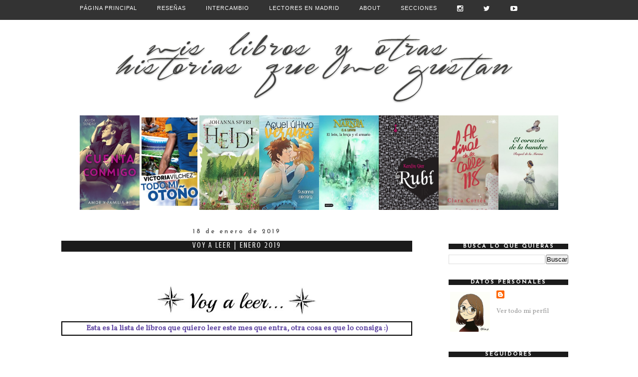

--- FILE ---
content_type: text/html; charset=UTF-8
request_url: https://mislibrosyotrashistoriasquemegustan.blogspot.com/2019/01/voy-leer-enero-2018.html
body_size: 32717
content:
<!DOCTYPE html>
<html class='v2' dir='ltr' xmlns='http://www.w3.org/1999/xhtml' xmlns:b='http://www.google.com/2005/gml/b' xmlns:data='http://www.google.com/2005/gml/data' xmlns:expr='http://www.google.com/2005/gml/expr'>
<link href='https://fonts.googleapis.com/css?family=Vollkorn' rel='stylesheet' type='text/css'/>
<head>
<link href='https://www.blogger.com/static/v1/widgets/335934321-css_bundle_v2.css' rel='stylesheet' type='text/css'/>
<link href='//netdna.bootstrapcdn.com/font-awesome/4.0.3/css/font-awesome.css' rel='stylesheet'/>
<meta content='width=1100' name='viewport'/>
<meta content='text/html; charset=UTF-8' http-equiv='Content-Type'/>
<meta content='blogger' name='generator'/>
<link href='https://mislibrosyotrashistoriasquemegustan.blogspot.com/favicon.ico' rel='icon' type='image/x-icon'/>
<link href='http://mislibrosyotrashistoriasquemegustan.blogspot.com/2019/01/voy-leer-enero-2018.html' rel='canonical'/>
<link rel="alternate" type="application/atom+xml" title="Mis Libros Y Otras Historias Que Me Gustan - Atom" href="https://mislibrosyotrashistoriasquemegustan.blogspot.com/feeds/posts/default" />
<link rel="alternate" type="application/rss+xml" title="Mis Libros Y Otras Historias Que Me Gustan - RSS" href="https://mislibrosyotrashistoriasquemegustan.blogspot.com/feeds/posts/default?alt=rss" />
<link rel="service.post" type="application/atom+xml" title="Mis Libros Y Otras Historias Que Me Gustan - Atom" href="https://www.blogger.com/feeds/4410610864055869453/posts/default" />

<link rel="alternate" type="application/atom+xml" title="Mis Libros Y Otras Historias Que Me Gustan - Atom" href="https://mislibrosyotrashistoriasquemegustan.blogspot.com/feeds/3727217938164792627/comments/default" />
<!--Can't find substitution for tag [blog.ieCssRetrofitLinks]-->
<link href='https://blogger.googleusercontent.com/img/b/R29vZ2xl/AVvXsEg2bwqvLOUnVJBUBwBGIU2Oaz6aY3lf86mZaLKjQ5afBKAIzpZD-E3-5cikcljWl-JmDAn-j3Xv6Eq01u6elhMIa1NoZAmWS_LHwZeLlSyqdQ0Rvgl_sfyscj2Ux4Q934amVFl5PMz-_BU/s320/Voy+a+leer....jpg' rel='image_src'/>
<meta content='http://mislibrosyotrashistoriasquemegustan.blogspot.com/2019/01/voy-leer-enero-2018.html' property='og:url'/>
<meta content='Voy a leer | Enero 2019 ' property='og:title'/>
<meta content='novela romántica, juvenil, libros' property='og:description'/>
<meta content='https://blogger.googleusercontent.com/img/b/R29vZ2xl/AVvXsEg2bwqvLOUnVJBUBwBGIU2Oaz6aY3lf86mZaLKjQ5afBKAIzpZD-E3-5cikcljWl-JmDAn-j3Xv6Eq01u6elhMIa1NoZAmWS_LHwZeLlSyqdQ0Rvgl_sfyscj2Ux4Q934amVFl5PMz-_BU/w1200-h630-p-k-no-nu/Voy+a+leer....jpg' property='og:image'/>
<title>Mis Libros Y Otras Historias Que Me Gustan: Voy a leer | Enero 2019 </title>
<link href="//fonts.googleapis.com/css?family=Economica" rel="stylesheet" type="text/css">
<style type='text/css'>@font-face{font-family:'Calligraffitti';font-style:normal;font-weight:400;font-display:swap;src:url(//fonts.gstatic.com/s/calligraffitti/v20/46k2lbT3XjDVqJw3DCmCFjE0vkFeOZdjppN_.woff2)format('woff2');unicode-range:U+0000-00FF,U+0131,U+0152-0153,U+02BB-02BC,U+02C6,U+02DA,U+02DC,U+0304,U+0308,U+0329,U+2000-206F,U+20AC,U+2122,U+2191,U+2193,U+2212,U+2215,U+FEFF,U+FFFD;}@font-face{font-family:'Crushed';font-style:normal;font-weight:400;font-display:swap;src:url(//fonts.gstatic.com/s/crushed/v32/U9Mc6dym6WXImTlFf1AVuaixPzHIug.woff2)format('woff2');unicode-range:U+0100-02BA,U+02BD-02C5,U+02C7-02CC,U+02CE-02D7,U+02DD-02FF,U+0304,U+0308,U+0329,U+1D00-1DBF,U+1E00-1E9F,U+1EF2-1EFF,U+2020,U+20A0-20AB,U+20AD-20C0,U+2113,U+2C60-2C7F,U+A720-A7FF;}@font-face{font-family:'Crushed';font-style:normal;font-weight:400;font-display:swap;src:url(//fonts.gstatic.com/s/crushed/v32/U9Mc6dym6WXImTlFf14VuaixPzE.woff2)format('woff2');unicode-range:U+0000-00FF,U+0131,U+0152-0153,U+02BB-02BC,U+02C6,U+02DA,U+02DC,U+0304,U+0308,U+0329,U+2000-206F,U+20AC,U+2122,U+2191,U+2193,U+2212,U+2215,U+FEFF,U+FFFD;}@font-face{font-family:'Josefin Sans';font-style:normal;font-weight:700;font-display:swap;src:url(//fonts.gstatic.com/s/josefinsans/v34/Qw3PZQNVED7rKGKxtqIqX5E-AVSJrOCfjY46_N_XbMlhLybpUVzEEaq2.woff2)format('woff2');unicode-range:U+0102-0103,U+0110-0111,U+0128-0129,U+0168-0169,U+01A0-01A1,U+01AF-01B0,U+0300-0301,U+0303-0304,U+0308-0309,U+0323,U+0329,U+1EA0-1EF9,U+20AB;}@font-face{font-family:'Josefin Sans';font-style:normal;font-weight:700;font-display:swap;src:url(//fonts.gstatic.com/s/josefinsans/v34/Qw3PZQNVED7rKGKxtqIqX5E-AVSJrOCfjY46_N_XbMhhLybpUVzEEaq2.woff2)format('woff2');unicode-range:U+0100-02BA,U+02BD-02C5,U+02C7-02CC,U+02CE-02D7,U+02DD-02FF,U+0304,U+0308,U+0329,U+1D00-1DBF,U+1E00-1E9F,U+1EF2-1EFF,U+2020,U+20A0-20AB,U+20AD-20C0,U+2113,U+2C60-2C7F,U+A720-A7FF;}@font-face{font-family:'Josefin Sans';font-style:normal;font-weight:700;font-display:swap;src:url(//fonts.gstatic.com/s/josefinsans/v34/Qw3PZQNVED7rKGKxtqIqX5E-AVSJrOCfjY46_N_XbMZhLybpUVzEEQ.woff2)format('woff2');unicode-range:U+0000-00FF,U+0131,U+0152-0153,U+02BB-02BC,U+02C6,U+02DA,U+02DC,U+0304,U+0308,U+0329,U+2000-206F,U+20AC,U+2122,U+2191,U+2193,U+2212,U+2215,U+FEFF,U+FFFD;}</style>
<style id='page-skin-1' type='text/css'><!--
/*
-----------------------------------------------
Blogger Template Style
Name:     Simple
Designer: Josh Peterson
URL:      www.noaesthetic.com
----------------------------------------------- */
/* Variable definitions
====================
<Variable name="keycolor" description="Main Color" type="color" default="#66bbdd"/>
<Group description="Page Text" selector="body">
<Variable name="body.font" description="Font" type="font"
default="normal normal 12px Arial, Tahoma, Helvetica, FreeSans, sans-serif"/>
<Variable name="body.text.color" description="Text Color" type="color" default="#222222"/>
</Group>
<Group description="Backgrounds" selector=".body-fauxcolumns-outer">
<Variable name="body.background.color" description="Outer Background" type="color" default="#66bbdd"/>
<Variable name="content.background.color" description="Main Background" type="color" default="#ffffff"/>
<Variable name="header.background.color" description="Header Background" type="color" default="transparent"/>
</Group>
<Group description="Links" selector=".main-outer">
<Variable name="link.color" description="Link Color" type="color" default="#2288bb"/>
<Variable name="link.visited.color" description="Visited Color" type="color" default="#888888"/>
<Variable name="link.hover.color" description="Hover Color" type="color" default="#33aaff"/>
</Group>
<Group description="Blog Title" selector=".header h1">
<Variable name="header.font" description="Font" type="font"
default="normal normal 60px Arial, Tahoma, Helvetica, FreeSans, sans-serif"/>
<Variable name="header.text.color" description="Title Color" type="color" default="#3399bb" />
</Group>
<Group description="Blog Description" selector=".header .description">
<Variable name="description.text.color" description="Description Color" type="color"
default="#777777" />
</Group>
<Group description="Tabs Text" selector=".tabs-inner .widget li a">
<Variable name="tabs.font" description="Font" type="font"
default="normal normal 14px Arial, Tahoma, Helvetica, FreeSans, sans-serif"/>
<Variable name="tabs.text.color" description="Text Color" type="color" default="#999999"/>
<Variable name="tabs.selected.text.color" description="Selected Color" type="color" default="#000000"/>
</Group>
<Group description="Tabs Background" selector=".tabs-outer .PageList">
<Variable name="tabs.background.color" description="Background Color" type="color" default="#f5f5f5"/>
<Variable name="tabs.selected.background.color" description="Selected Color" type="color" default="#eeeeee"/>
</Group>
<Group description="Post Title" selector="h3.post-title, .comments h4">
<Variable name="post.title.font" description="Font" type="font"
default="normal normal 22px 'Economica'"/>
</Group>
<Group description="Date Header" selector=".date-header">
<Variable name="date.header.color" description="Text Color" type="color"
default="#262626"/>
<Variable name="date.header.background.color" description="Background Color" type="color"
default="transparent"/>
</Group>
<Group description="Post Footer" selector=".post-footer">
<Variable name="post.footer.text.color" description="Text Color" type="color" default="#666666"/>
<Variable name="post.footer.background.color" description="Background Color" type="color"
default="#f9f9f9"/>
<Variable name="post.footer.border.color" description="Shadow Color" type="color" default="#eeeeee"/>
</Group>
<Group description="Gadgets" selector="h2">
<Variable name="widget.title.font" description="Title Font" type="font"
default="normal bold 11px Arial, Tahoma, Helvetica, FreeSans, sans-serif"/>
<Variable name="widget.title.text.color" description="Title Color" type="color" default="#000000"/>
<Variable name="widget.alternate.text.color" description="Alternate Color" type="color" default="#999999"/>
</Group>
<Group description="Images" selector=".main-inner">
<Variable name="image.background.color" description="Background Color" type="color" default="#ffffff"/>
<Variable name="image.border.color" description="Border Color" type="color" default="#eeeeee"/>
<Variable name="image.text.color" description="Caption Text Color" type="color" default="#262626"/>
</Group>
<Group description="Accents" selector=".content-inner">
<Variable name="body.rule.color" description="Separator Line Color" type="color" default="#eeeeee"/>
<Variable name="tabs.border.color" description="Tabs Border Color" type="color" default="transparent"/>
</Group>
<Variable name="body.background" description="Body Background" type="background"
color="#ffffff" default="$(color) none repeat scroll top left"/>
<Variable name="body.background.override" description="Body Background Override" type="string" default=""/>
<Variable name="body.background.gradient.cap" description="Body Gradient Cap" type="url"
default="url(//www.blogblog.com/1kt/simple/gradients_light.png)"/>
<Variable name="body.background.gradient.tile" description="Body Gradient Tile" type="url"
default="url(//www.blogblog.com/1kt/simple/body_gradient_tile_light.png)"/>
<Variable name="content.background.color.selector" description="Content Background Color Selector" type="string" default=".content-inner"/>
<Variable name="content.padding" description="Content Padding" type="length" default="10px"/>
<Variable name="content.padding.horizontal" description="Content Horizontal Padding" type="length" default="10px"/>
<Variable name="content.shadow.spread" description="Content Shadow Spread" type="length" default="40px"/>
<Variable name="content.shadow.spread.webkit" description="Content Shadow Spread (WebKit)" type="length" default="5px"/>
<Variable name="content.shadow.spread.ie" description="Content Shadow Spread (IE)" type="length" default="10px"/>
<Variable name="main.border.width" description="Main Border Width" type="length" default="0"/>
<Variable name="header.background.gradient" description="Header Gradient" type="url" default="none"/>
<Variable name="header.shadow.offset.left" description="Header Shadow Offset Left" type="length" default="-1px"/>
<Variable name="header.shadow.offset.top" description="Header Shadow Offset Top" type="length" default="-1px"/>
<Variable name="header.shadow.spread" description="Header Shadow Spread" type="length" default="1px"/>
<Variable name="header.padding" description="Header Padding" type="length" default="30px"/>
<Variable name="header.border.size" description="Header Border Size" type="length" default="1px"/>
<Variable name="header.bottom.border.size" description="Header Bottom Border Size" type="length" default="1px"/>
<Variable name="header.border.horizontalsize" description="Header Horizontal Border Size" type="length" default="0"/>
<Variable name="description.text.size" description="Description Text Size" type="string" default="140%"/>
<Variable name="tabs.margin.top" description="Tabs Margin Top" type="length" default="0" />
<Variable name="tabs.margin.side" description="Tabs Side Margin" type="length" default="30px" />
<Variable name="tabs.background.gradient" description="Tabs Background Gradient" type="url"
default="url(//www.blogblog.com/1kt/simple/gradients_light.png)"/>
<Variable name="tabs.border.width" description="Tabs Border Width" type="length" default="1px"/>
<Variable name="tabs.bevel.border.width" description="Tabs Bevel Border Width" type="length" default="1px"/>
<Variable name="date.header.padding" description="Date Header Padding" type="string" default="inherit"/>
<Variable name="date.header.letterspacing" description="Date Header Letter Spacing" type="string" default="inherit"/>
<Variable name="date.header.margin" description="Date Header Margin" type="string" default="inherit"/>
<Variable name="post.margin.bottom" description="Post Bottom Margin" type="length" default="25px"/>
<Variable name="image.border.small.size" description="Image Border Small Size" type="length" default="2px"/>
<Variable name="image.border.large.size" description="Image Border Large Size" type="length" default="5px"/>
<Variable name="page.width.selector" description="Page Width Selector" type="string" default=".region-inner"/>
<Variable name="page.width" description="Page Width" type="string" default="auto"/>
<Variable name="main.section.margin" description="Main Section Margin" type="length" default="15px"/>
<Variable name="main.padding" description="Main Padding" type="length" default="15px"/>
<Variable name="main.padding.top" description="Main Padding Top" type="length" default="30px"/>
<Variable name="main.padding.bottom" description="Main Padding Bottom" type="length" default="30px"/>
<Variable name="paging.background"
color="transparent"
description="Background of blog paging area" type="background"
default="transparent none no-repeat scroll top center"/>
<Variable name="footer.bevel" description="Bevel border length of footer" type="length" default="0"/>
<Variable name="mobile.background.overlay" description="Mobile Background Overlay" type="string"
default="transparent none repeat scroll top left"/>
<Variable name="mobile.background.size" description="Mobile Background Size" type="string" default="auto"/>
<Variable name="mobile.button.color" description="Mobile Button Color" type="color" default="#ffffff" />
<Variable name="startSide" description="Side where text starts in blog language" type="automatic" default="left"/>
<Variable name="endSide" description="Side where text ends in blog language" type="automatic" default="right"/>
*/
/* Content
----------------------------------------------- */
body {
font: normal normal 13px Calligraffitti;
color: #262626;
background: #ffffff none no-repeat scroll center center;
padding: 0 0 0 0;
}
html body .region-inner {
min-width: 0;
max-width: 100%;
width: auto;
}
a:link {
text-decoration:none;
color: #999999;
}
a:visited {
text-decoration:none;
color: #999999;
}
a:hover {
text-decoration:underline;
color: #999999;
}
.body-fauxcolumn-outer .fauxcolumn-inner {
background: transparent none repeat scroll top left;
_background-image: none;
}
.body-fauxcolumn-outer .cap-top {
position: absolute;
z-index: 1;
height: 400px;
width: 100%;
background: #ffffff none no-repeat scroll center center;
}
.body-fauxcolumn-outer .cap-top .cap-left {
width: 100%;
background: transparent none repeat-x scroll top left;
_background-image: none;
}
.content-outer {
-moz-box-shadow: 0 0 0 rgba(0, 0, 0, .15);
-webkit-box-shadow: 0 0 0 rgba(0, 0, 0, .15);
-goog-ms-box-shadow: 0 0 0 #333333;
box-shadow: 0 0 0 rgba(0, 0, 0, .15);
margin-bottom: 1px;
}
.content-inner {
padding: 10px 40px;
}
.content-inner {
background-color: transparent;
}
/* Header
----------------------------------------------- */
.header-outer {
background: transparent none repeat-x scroll 0 -400px;
_background-image: none;
}
.Header h1 {
font: normal normal 40px 'Trebuchet MS',Trebuchet,Verdana,sans-serif;
color: #000000;
text-shadow: 0 0 0 rgba(0, 0, 0, .2);
}
.Header h1 a {
color: #000000;
}
.Header .description {
font-size: 18px;
color: #000000;
}
.header-inner .Header .titlewrapper {
padding: 22px 0;
}
.header-inner .Header .descriptionwrapper {
padding: 0 0;
}
/* Tabs
----------------------------------------------- */
.tabs-inner .section:first-child {
border-top: 0 solid transparent;
}
.tabs-inner .section:first-child ul {
margin-top: -1px;
border-top: 1px solid transparent;
border-left: 1px solid transparent;
border-right: 1px solid transparent;
}
.tabs-inner .widget ul {
background: transparent none repeat-x scroll 0 -800px;
_background-image: none;
border-bottom: 1px solid transparent;
margin-top: 0;
margin-left: -30px;
margin-right: -30px;
}
.tabs-inner .widget li a {
display: inline-block;
padding: .6em 1em;
font: normal normal 12px Georgia, Utopia, 'Palatino Linotype', Palatino, serif;
color: #000000;
border-left: 1px solid transparent;
border-right: 1px solid transparent;
}
.tabs-inner .widget li:first-child a {
border-left: none;
}
.tabs-inner .widget li.selected a, .tabs-inner .widget li a:hover {
color: #000000;
background-color: #eeeeee;
text-decoration: none;
}
/* Columns
----------------------------------------------- */
.main-outer {
padding-bottom: 30px;
margin-top: -3px;
padding-left: 30px;
border: 0px solid #eeecec;
background: #fff ;
}
.fauxcolumn-left-outer .fauxcolumn-inner {
}
.sidebar {
padding-left: 30px;
padding-right: 30px;
padding-top: 30px;
border-left: 0px dashed #cccccc;
;
}
.fauxcolumn-right-outer .fauxcolumn-inner {
}
/* Headings
----------------------------------------------- */
h2 {
margin: 0 0 1em 0;
font: normal bold 12px Josefin Sans;
color: #000000;
}
.sidebar h2 {
font-family: font-family: 'Economica', sans-serif; /*TIPO DE LETRA*/
font-size: 11px; /*TAMAÑO DE LETRA*/
color: #ffffff; /*COLOR DE LA LETRA*/
text-transform: uppercase; /*SI QUEREMOS QUE ESTÉ EN MAYUSCULA. SI QUEREMOS MINUSCULA CAMBIAR POR LOWERCASE*/
letter-spacing: 2px; /*ESPACIO ENTRE LETRAS*/
text-align: center; /*SI QUEREMOS QUE ESTÉ EN EL CENTRO, DERECHA: RIGHT. IZQUIERDA: LEFT*/
background-color: #1b1b1b; /*COLOR DEL BORDE*/
border-radius: 0px 0px 0px 0px; /*BORDE*/
border-top: 0px double #A9E2F3;
border-bottom: 0px dashed #272829;
border-right: 0px double #A9E2F3;
border-left: 0px double #A9E2F3;
}
/* Widgets
----------------------------------------------- */
.widget .zippy {
color: #666666;
text-shadow: 2px 2px 1px rgba(0, 0, 0, .1);
}
.widget .popular-posts ul {
list-style: none;
}
/* Posts
----------------------------------------------- */
.date-header span {
background-color: transparent;
color: #666666;
padding: 0.4em;
letter-spacing: 3px;
margin: inherit;
}
.main-inner {
padding-top: 35px;
padding-bottom: 65px;
}
.main-inner .column-center-inner {
padding: 0 0;
}
.main-inner .column-center-inner .section {
margin: 0 1em;
}
.post {
margin: 0 0 45px 0;
}
h3.post-title, .comments h4 {
font: normal bold 23px Crushed;
margin: .75em 0 0;
text-align: center;
}
.post-body {
font-size: 110%;
line-height: 1.4;
position: relative;
}
.post-body img, .post-body .tr-caption-container, .Profile img, .Image img,
.BlogList .item-thumbnail img {
padding: 2px;
background: transparent;
border: 1px solid transparent;
-moz-box-shadow: 1px 1px 5px rgba(0, 0, 0, .1);
-webkit-box-shadow: 1px 1px 5px rgba(0, 0, 0, .1);
box-shadow: 0px 0px 0px rgba(0, 0, 0, .1);
}
.post-body img, .post-body .tr-caption-container {
padding: 5px;
}
.post-body .tr-caption-container {
color: #666666;
}
.post-body .tr-caption-container img {
padding: 0;
background: transparent;
border: none;
-moz-box-shadow: 0 0 0 rgba(0, 0, 0, .1);
-webkit-box-shadow: 0 0 0 rgba(0, 0, 0, .1);
box-shadow: 0 0 0 rgba(0, 0, 0, .1);
}
.post-header {
margin: 0 0 1.5em;
line-height: 1.6;
font-size: 90%;
}
.post-footer {
margin: 20px -2px 0;
padding: 5px 10px;
color: #000000;
background-color: transparent;
border-bottom: 1px solid #eeeeee;
line-height: 1.6;
font-size: 90%;
}
h3.post-title {
background: #1b1b1b;
}
h3.post-title, .comments h4 {
margin: .75em 0 0;
font-family: font-family: 'stylesheet'; /*TIPO DE LETRA*/
font-size: 16px; /*TAMAÑO DE LETRA*/
color: #ffffff; /*COLOR DE LA LETRA*/
text-transform: uppercase;
border-bottom: 0px dashed #272829;
border-right: 0px solid #743f52;
border-top: 0px solid #743f52;
border-left: 0px solid #743f52;
font-weight: 100;
padding-bottom: 4px;
text-align: center;
color: #ffffff;
letter-spacing: 2px;
}
#comments .comment-author {
padding-top: 1.5em;
border-top: 1px solid transparent;
background-position: 0 1.5em;
}
#comments .comment-author:first-child {
padding-top: 0;
border-top: none;
}
.avatar-image-container {
margin: .2em 0 0;
}
#comments .avatar-image-container img {
border: 1px solid transparent;
}
/* Comments
----------------------------------------------- */
.comments .comments-content .icon.blog-author {
background-repeat: no-repeat;
background-image: url([data-uri]);
}
.comments .comments-content .loadmore a {
border-top: 1px solid #666666;
border-bottom: 1px solid #666666;
}
.comments .comment-thread.inline-thread {
background-color: transparent;
}
.comments .continue {
border-top: 2px solid #666666;
}
/* Accents
---------------------------------------------- */
.section-columns td.columns-cell {
border-left: 1px solid transparent;
}
.blog-pager {
}
.blog-pager-older-link, .home-link,
.blog-pager-newer-link {
background-color: transparent;
padding: 5px;
}
.footer-outer {
border-top: 1px dashed #ffffff;
}
/* Mobile
----------------------------------------------- */
body.mobile  {
background-size: auto;
}
.mobile .body-fauxcolumn-outer {
background: transparent none repeat scroll top left;
}
.mobile .body-fauxcolumn-outer .cap-top {
background-size: 100% auto;
}
.mobile .content-outer {
-webkit-box-shadow: 0 0 3px rgba(0, 0, 0, .15);
box-shadow: 0 0 3px rgba(0, 0, 0, .15);
}
body.mobile .AdSense {
margin: 0 -0;
}
.mobile .tabs-inner .widget ul {
margin-left: 0;
margin-right: 0;
}
.mobile .post {
margin: 0;
}
.mobile .main-inner .column-center-inner .section {
margin: 0;
}
.mobile .date-header span {
padding: 0.1em 10px;
margin: 0 -10px;
}
.mobile h3.post-title {
margin: 0;
}
.mobile .blog-pager {
background: transparent none no-repeat scroll top center;
}
.mobile .footer-outer {
border-top: none;
}
.mobile .main-inner, .mobile .footer-inner {
background-color: transparent;
}
.mobile-index-contents {
color: #262626;
}
.mobile-link-button {
background-color: #999999;
}
.mobile-link-button a:link, .mobile-link-button a:visited {
color: #ffffff;
}
.mobile .tabs-inner .section:first-child {
border-top: none;
}
.mobile .tabs-inner .PageList .widget-content {
background-color: #eeeeee;
color: #000000;
border-top: 1px solid transparent;
border-bottom: 1px solid transparent;
}
.mobile .tabs-inner .PageList .widget-content .pagelist-arrow {
border-left: 1px solid transparent;
}
blockquote {
padding: 2px;
font-size: 15px;
color: #000000;
background-color: #ffffff;
border-right: 2px solid #000000;
border-bottom: 2px solid #000000;
border-top: 2px solid #000000;
border-left: 2px solid #000000;
text-align: center;
box-shadow: inset 0 0 0px #ecebeb, 0 0 0px #d2d1d3;
-webkit-transition-duration: .50s;
}
blockquote:hover {
border-right: 2px solid #000000;
border-bottom: 2px solid #000000;
border-top: 2px solid #000000;
border-left: 2px solid #000000;
-webkit-transition-duration: .50s;
}
.footer-wrapper {
background: #1b1b1b; /*Color de fondo del pie de página*/
padding-top: 20px; /*Con esta línea y la siguiente ajustamos la altura, para que quede bien, los dos valores deben ser iguales*/
padding-bottom: 20px;
width: 100%;
text-align: center;
font: normal normal 12px Arial; /*Tamaño y tipografía*/
color: #ffffff; /*Color del texto*/
letter-spacing: 3px; /*Espaciado entre caracteres, si no queréis borrar la línea*/
text-transform: uppercase; /*Para que esté en mayúsculas, si no queréis borrad la línea*/
}
.footer-wrapper a{
color:#868686; /*Color del enlace (en este caso el aviso legal)*/
text-decoration:none;
}
.footer-wrapper a:hover{
color:#706d82; /*Color del enlace al pasar el ratón por encima*/
}search-box{ /*Para cambiar la apariencia de la cajita*/
width:65%; /*Tamaño de la caja entera*/
text-align:center;
padding:2px 0; /*Altura de cajita*/
color:#333333; /*Color de las letras cuando escriba el usuario*/
border:1px solid #cccccc; /*Tamaño, estilo y color del borde, si no queremos borde borrar la línea*/
background:#ffffff; /*Color de fondo*/
font: normal normal 11px Lato; /*Tamaño y tipografia de la palabra BUSCAR (o la que hayas escrito)*/
border-radius:2px; /*Bordes redondeados, si no los quieres, borrar esta línea*/
}
#buscar-top{ /*Para colocarla bien dentro de nuestra barra*/
margin-top:0px; /*Variar para colocarlo bien de altura*/
margin-right:5px; /*Variar para colocarlo bien a lo ancho*/
}body { /* Para cambiar la tipografía del cuerpo (el de las entradas, enlaces y texto de los gadgets)*/
font-family: 'Vollkorn', serif;
}*{
margin:0px;
padding:0px;
}
#barra-superior {
margin:auto;
width:100%;
background:#333333; /*Color de fondo de la barra*/
height:40px; /*Anchura de la barra*/
border-bottom: 0px solid #adbcdc; /*Línea de debajo del menú, si no queréis borrad esta línea*/
position:fixed; /*Para que la barra se quede fija*/
z-index:101; /*Para que la barra se quede fija*/
}
ul, ol {
list-style:none;
}
.menu > li {
float:left;
}
.menu{
margin:0 auto;
width:1000px; /*Ancho del menú dentro de la barra, variaremos este valor hasta conseguir el que buscamos*/
}
.menu li a {
color:#ffffff; /*Color de las letras de las pestañas*/
font:normal normal 11px Arial; /*Tamaño y tipografía de las pestañas*/
text-transform:uppercase; /*Para que esté en mayúsculas, sino borrad esta línea*/
letter-spacing: 1px; /*Espaciado entre caracteres, si no queréis borrad la línea*/
text-decoration:none;
padding:10px 20px;
display:block;
cursor:pointer;
}
.menu li a:hover {
color: #cccccc; /*Color de las pestañas al pasar el ratón por encima*/
}
.menu li i{ /*Esto es para los iconos sociales, si no los tenéis borrad este bloque*/
color: #ffffff; /*Color de los iconos sociales*/
font-size: 14px; /*Tamaño de los iconos sociales*/
}
.menu li i:hover{ /*Esto es para los iconos sociales, si no los tenéis borrad este bloque*/
color: #ffffff;  /*Color de los iconos sociales al pasar por encima*/
}
.menu li ul {
background-color: #333333; /*Color de fondo de las subpestañas*/
display:none;
position:absolute;
min-width:140px;
}
.menu li ul a { /*Si queréis que la letra sea igual que las pestañas, borrad esta línea*/
color: #adbcdc; /*Color de las letras de las subpestañas*/
font:normal normal 14px Times New Roman; /*Tamaño y tipografía de las subpestañas*/
text-transform:uppercase; /*Para que esté en mayúsculas, sino borrad la línea*/
letter-spacing: 2px; /*Espaciado entre caracteres, si no queréis borrad la línea*/
}
.menu li ul a:hover { /*Si queréis que la letra sea igual que las pestañas, borrad esta línea*/
color: #ffffff; /*Color de las letras de las subpestañas al pasar el ratón por encima*/
}
.menu li:hover > ul {
display:block;
}
--></style>
<style id='template-skin-1' type='text/css'><!--
body {
min-width: 1200px;
}
.content-outer, .content-fauxcolumn-outer, .region-inner {
min-width: 1200px;
max-width: 1200px;
_width: 1200px;
}
.main-inner .columns {
padding-left: 0px;
padding-right: 360px;
}
.main-inner .fauxcolumn-center-outer {
left: 0px;
right: 360px;
/* IE6 does not respect left and right together */
_width: expression(this.parentNode.offsetWidth -
parseInt("0px") -
parseInt("360px") + 'px');
}
.main-inner .fauxcolumn-left-outer {
width: 0px;
}
.main-inner .fauxcolumn-right-outer {
width: 360px;
}
.main-inner .column-left-outer {
width: 0px;
right: 100%;
margin-left: -0px;
}
.main-inner .column-right-outer {
width: 360px;
margin-right: -360px;
}
#layout {
min-width: 0;
}
#layout .content-outer {
min-width: 0;
width: 800px;
}
#layout .region-inner {
min-width: 0;
width: auto;
}
--></style>
<script type='text/javascript'>
        (function(i,s,o,g,r,a,m){i['GoogleAnalyticsObject']=r;i[r]=i[r]||function(){
        (i[r].q=i[r].q||[]).push(arguments)},i[r].l=1*new Date();a=s.createElement(o),
        m=s.getElementsByTagName(o)[0];a.async=1;a.src=g;m.parentNode.insertBefore(a,m)
        })(window,document,'script','https://www.google-analytics.com/analytics.js','ga');
        ga('create', 'UA-55407114-1', 'auto', 'blogger');
        ga('blogger.send', 'pageview');
      </script>
<link href='https://www.blogger.com/dyn-css/authorization.css?targetBlogID=4410610864055869453&amp;zx=528ca8cd-a586-480b-8449-3734b4986532' media='none' onload='if(media!=&#39;all&#39;)media=&#39;all&#39;' rel='stylesheet'/><noscript><link href='https://www.blogger.com/dyn-css/authorization.css?targetBlogID=4410610864055869453&amp;zx=528ca8cd-a586-480b-8449-3734b4986532' rel='stylesheet'/></noscript>
<meta name='google-adsense-platform-account' content='ca-host-pub-1556223355139109'/>
<meta name='google-adsense-platform-domain' content='blogspot.com'/>

</head>
<style type='text/css'>
#navbar-iframe {display: none !important; }
body .navbar {height: 0 !important}
</style>
<body class='loading'>
<div id='barra-superior'>
<ul class='menu'>
<li><a href='http://mislibrosyotrashistoriasquemegustan.blogspot.com.es/'>Página principal</a></li>
<li><a href='http://mislibrosyotrashistoriasquemegustan.blogspot.com.es/2013/09/indice.html'>Reseñas</a></li>
<li><a href='http://mislibrosyotrashistoriasquemegustan.blogspot.com.es/2015/01/lista-de-intercamnio.html'>Intercambio</a></li>
<li><a href='http://mislibrosyotrashistoriasquemegustan.blogspot.com.es/2015/02/iniciativa-lectores-en-madrid-whatsapp.html'>Lectores en madrid</a></li>
<li><a href='http://mislibrosyotrashistoriasquemegustan.blogspot.com.es/2014/10/afiliados.html'>About</a></li>
<li><a href='http://mislibrosyotrashistoriasquemegustan.blogspot.com.es/2015/03/secciones-apartados-llamalo-x.html'>Secciones</a></li>
<li><a href='https://www.instagram.com/estefania_a_c/'><i class='fa fa-instagram'></i></a></li>
<li><a href='https://twitter.com/Estefania_A_C'><i class='fa fa-twitter'></i></a></li>
<li><a href='https://www.youtube.com/channel/UCYWZVmMuvzmmGrbTseAxeBA'><i class='fa fa-youtube-play'></i></a></li>
</ul>
</div>
<div class='navbar section' id='navbar'><div class='widget Navbar' data-version='1' id='Navbar1'><script type="text/javascript">
    function setAttributeOnload(object, attribute, val) {
      if(window.addEventListener) {
        window.addEventListener('load',
          function(){ object[attribute] = val; }, false);
      } else {
        window.attachEvent('onload', function(){ object[attribute] = val; });
      }
    }
  </script>
<div id="navbar-iframe-container"></div>
<script type="text/javascript" src="https://apis.google.com/js/platform.js"></script>
<script type="text/javascript">
      gapi.load("gapi.iframes:gapi.iframes.style.bubble", function() {
        if (gapi.iframes && gapi.iframes.getContext) {
          gapi.iframes.getContext().openChild({
              url: 'https://www.blogger.com/navbar/4410610864055869453?po\x3d3727217938164792627\x26origin\x3dhttps://mislibrosyotrashistoriasquemegustan.blogspot.com',
              where: document.getElementById("navbar-iframe-container"),
              id: "navbar-iframe"
          });
        }
      });
    </script><script type="text/javascript">
(function() {
var script = document.createElement('script');
script.type = 'text/javascript';
script.src = '//pagead2.googlesyndication.com/pagead/js/google_top_exp.js';
var head = document.getElementsByTagName('head')[0];
if (head) {
head.appendChild(script);
}})();
</script>
</div></div>
<div class='body-fauxcolumns'>
<div class='fauxcolumn-outer body-fauxcolumn-outer'>
<div class='cap-top'>
<div class='cap-left'></div>
<div class='cap-right'></div>
</div>
<div class='fauxborder-left'>
<div class='fauxborder-right'></div>
<div class='fauxcolumn-inner'>
</div>
</div>
<div class='cap-bottom'>
<div class='cap-left'></div>
<div class='cap-right'></div>
</div>
</div>
</div>
<div class='content'>
<div class='content-fauxcolumns'>
<div class='fauxcolumn-outer content-fauxcolumn-outer'>
<div class='cap-top'>
<div class='cap-left'></div>
<div class='cap-right'></div>
</div>
<div class='fauxborder-left'>
<div class='fauxborder-right'></div>
<div class='fauxcolumn-inner'>
</div>
</div>
<div class='cap-bottom'>
<div class='cap-left'></div>
<div class='cap-right'></div>
</div>
</div>
</div>
<div class='content-outer'>
<div class='content-cap-top cap-top'>
<div class='cap-left'></div>
<div class='cap-right'></div>
</div>
<div class='fauxborder-left content-fauxborder-left'>
<div class='fauxborder-right content-fauxborder-right'></div>
<div class='content-inner'>
<header>
<div class='header-outer'>
<div class='header-cap-top cap-top'>
<div class='cap-left'></div>
<div class='cap-right'></div>
</div>
<div class='fauxborder-left header-fauxborder-left'>
<div class='fauxborder-right header-fauxborder-right'></div>
<div class='region-inner header-inner'>
<div class='header section' id='header'><div class='widget Image' data-version='1' id='Image3'>
<div class='widget-content'>
<img alt='' height='210' id='Image3_img' src='https://blogger.googleusercontent.com/img/b/R29vZ2xl/AVvXsEh5qGOPXRRpZh6mkyeKocBH_0y_PA1hY3QvDngYFZXP94me4-T6nSpbxWBoaoU-G6CXQtzGjNb4bHjviI6F48xMpG_JI1fwkuxx8lyMs5qk1BLE6KKPAOAV5pPPLLTB3JHjBqciZ3TUnto/s1600/CABECERA+9.png' width='1142'/>
<br/>
</div>
<div class='clear'></div>
</div></div>
</div>
</div>
<div class='header-cap-bottom cap-bottom'>
<div class='cap-left'></div>
<div class='cap-right'></div>
</div>
</div>
</header>
<div class='tabs-outer'>
<div class='tabs-cap-top cap-top'>
<div class='cap-left'></div>
<div class='cap-right'></div>
</div>
<div class='fauxborder-left tabs-fauxborder-left'>
<div class='fauxborder-right tabs-fauxborder-right'></div>
<div class='region-inner tabs-inner'>
<div class='tabs section' id='crosscol'><div class='widget HTML' data-version='1' id='HTML14'>
<div class='widget-content'>
<center><a href="http://mislibrosyotrashistoriasquemegustan.blogspot.com/2022/01/cuenta-conmigo-anyta-sunday.html" target="_blank" title="Reseña"><img height="190px;" src="https://i.gr-assets.com/images/S/compressed.photo.goodreads.com/books/1619208296l/57830049._SY475_.jpg" width="120px;" / /></a><a href="https://mislibrosyotrashistoriasquemegustan.blogspot.com/2022/02/todo-mi-otono-victoria-vilchez.html" target="_blank" title="Reseña"><img height="190px;" src="https://i.gr-assets.com/images/S/compressed.photo.goodreads.com/books/1513371223l/37544647._SY475_.jpg" width="120px;" / /></a><a href="http://mislibrosyotrashistoriasquemegustan.blogspot.com/2021/11/heidi-johanna-spyri.html" target="_blank" title="Reseña"><img height="190px;" src="https://i.gr-assets.com/images/S/compressed.photo.goodreads.com/books/1633764802l/59244778._SX318_.jpg" width="120px;" / /></a><a href="http://mislibrosyotrashistoriasquemegustan.blogspot.com/2020/06/aquel-ultimo-verano-en-proceso.html" target="_blank" title="Reseña"><img height="190px;" src="https://i.gr-assets.com/images/S/compressed.photo.goodreads.com/books/1562225595l/52776888._SX318_SY475_.jpg" width="120px;" / /></a><a href="http://mislibrosyotrashistoriasquemegustan.blogspot.com/2020/04/el-leon-la-bruja-y-el-armario-c-s-lewis.html" target="_blank" title="Reseña"><img height="190px;" src="https://i.gr-assets.com/images/S/compressed.photo.goodreads.com/books/1485185319l/174109._SX318_.jpg" width="120px;" / /></a><a href="http://mislibrosyotrashistoriasquemegustan.blogspot.com/2019/05/rubi-kerstin-gier.html" target="_blank" title="Reseña"><img height="190px;" src="https://d.gr-assets.com/books/1285742284l/9415234.jpg" width="120px;" / /></a><a href="http://mislibrosyotrashistoriasquemegustan.blogspot.com/2019/04/al-final-de-la-calle-118-clara-cortes.html" target="_blank" title="Reseña"><img height="190px;" src="https://images.gr-assets.com/books/1429118318l/25336050.jpg" width="120px;" / /><a href="http://mislibrosyotrashistoriasquemegustan.blogspot.com/2019/05/el-corazon-de-la-banshee-raquel-de-la.html" target="_blank" title="Reseña"><img height="190px;" src="https://images.gr-assets.com/books/1509196521l/36491340.jpg" width="120px;" / /></a></a></center>
</div>
<div class='clear'></div>
</div></div>
<div class='tabs no-items section' id='crosscol-overflow'></div>
</div>
</div>
<div class='tabs-cap-bottom cap-bottom'>
<div class='cap-left'></div>
<div class='cap-right'></div>
</div>
</div>
<div class='main-outer'>
<div class='main-cap-top cap-top'>
<div class='cap-left'></div>
<div class='cap-right'></div>
</div>
<div class='fauxborder-left main-fauxborder-left'>
<div class='fauxborder-right main-fauxborder-right'></div>
<div class='region-inner main-inner'>
<div class='columns fauxcolumns'>
<div class='fauxcolumn-outer fauxcolumn-center-outer'>
<div class='cap-top'>
<div class='cap-left'></div>
<div class='cap-right'></div>
</div>
<div class='fauxborder-left'>
<div class='fauxborder-right'></div>
<div class='fauxcolumn-inner'>
</div>
</div>
<div class='cap-bottom'>
<div class='cap-left'></div>
<div class='cap-right'></div>
</div>
</div>
<div class='fauxcolumn-outer fauxcolumn-left-outer'>
<div class='cap-top'>
<div class='cap-left'></div>
<div class='cap-right'></div>
</div>
<div class='fauxborder-left'>
<div class='fauxborder-right'></div>
<div class='fauxcolumn-inner'>
</div>
</div>
<div class='cap-bottom'>
<div class='cap-left'></div>
<div class='cap-right'></div>
</div>
</div>
<div class='fauxcolumn-outer fauxcolumn-right-outer'>
<div class='cap-top'>
<div class='cap-left'></div>
<div class='cap-right'></div>
</div>
<div class='fauxborder-left'>
<div class='fauxborder-right'></div>
<div class='fauxcolumn-inner'>
</div>
</div>
<div class='cap-bottom'>
<div class='cap-left'></div>
<div class='cap-right'></div>
</div>
</div>
<!-- corrects IE6 width calculation -->
<div class='columns-inner'>
<div class='column-center-outer'>
<div class='column-center-inner'>
<div class='main section' id='main'><div class='widget Blog' data-version='1' id='Blog1'>
<div class='blog-posts hfeed'>
<!--Can't find substitution for tag [defaultAdStart]-->

          <div class="date-outer">
        
<center><h2 class='date-header'><span>18 de enero de 2019</span></h2></center>

          <div class="date-posts">
        
<div class='post-outer'>
<div class='post hentry' itemprop='blogPost' itemscope='itemscope' itemtype='http://schema.org/BlogPosting'>
<meta content='https://blogger.googleusercontent.com/img/b/R29vZ2xl/AVvXsEg2bwqvLOUnVJBUBwBGIU2Oaz6aY3lf86mZaLKjQ5afBKAIzpZD-E3-5cikcljWl-JmDAn-j3Xv6Eq01u6elhMIa1NoZAmWS_LHwZeLlSyqdQ0Rvgl_sfyscj2Ux4Q934amVFl5PMz-_BU/s320/Voy+a+leer....jpg' itemprop='image_url'/>
<meta content='4410610864055869453' itemprop='blogId'/>
<meta content='3727217938164792627' itemprop='postId'/>
<a name='3727217938164792627'></a>
<h3 class='post-title entry-title' itemprop='name'>
Voy a leer | Enero 2019 
</h3>
<div class='post-header'>
<div class='post-header-line-1'></div>
</div>
<div class='post-body entry-content' id='post-body-3727217938164792627' itemprop='description articleBody'>
<br />
<div style="text-align: center;">
<span style="color: #674ea7; font-family: inherit;"><b><br /></b></span></div>
<div style="text-align: center;">
<div class="separator" style="clear: both;">
<a href="https://blogger.googleusercontent.com/img/b/R29vZ2xl/AVvXsEg2bwqvLOUnVJBUBwBGIU2Oaz6aY3lf86mZaLKjQ5afBKAIzpZD-E3-5cikcljWl-JmDAn-j3Xv6Eq01u6elhMIa1NoZAmWS_LHwZeLlSyqdQ0Rvgl_sfyscj2Ux4Q934amVFl5PMz-_BU/s1600/Voy+a+leer....jpg" imageanchor="1" style="margin-left: 1em; margin-right: 1em;"><img border="0" height="64" src="https://blogger.googleusercontent.com/img/b/R29vZ2xl/AVvXsEg2bwqvLOUnVJBUBwBGIU2Oaz6aY3lf86mZaLKjQ5afBKAIzpZD-E3-5cikcljWl-JmDAn-j3Xv6Eq01u6elhMIa1NoZAmWS_LHwZeLlSyqdQ0Rvgl_sfyscj2Ux4Q934amVFl5PMz-_BU/s320/Voy+a+leer....jpg" width="320" /></a></div>
</div>
<div>
<div style="text-align: center;">
<blockquote class="tr_bq">
<b style="color: #674ea7; font-family: inherit;">Esta es la lista de libros que quiero leer este mes que entra, otra cosa es que lo consiga :)</b></blockquote>
</div>
<div style="-webkit-text-stroke-width: 0px; background-color: white; font-family: 'Times New Roman'; font-style: normal; font-variant: normal; letter-spacing: normal; line-height: 16.35pt; margin: 0cm 0cm 0.0001pt; orphans: auto; text-align: center; text-indent: 0px; text-transform: none; white-space: normal; widows: auto; word-spacing: 0px;">
<div style="margin: 0px;">
<b style="color: #674ea7; line-height: 21.8px; text-align: justify;"><span style="font-family: inherit; font-size: large;"><br /></span></b></div>
<div style="margin: 0px;">
<div class="separator" style="clear: both; text-align: center;">
<br /></div>
<div class="separator" style="clear: both; text-align: center;">
<a href="https://images.gr-assets.com/books/1182976341l/1359361.jpg" imageanchor="1" style="margin-left: 1em; margin-right: 1em;"><img border="0" data-original-height="187" data-original-width="114" height="200" src="https://images.gr-assets.com/books/1182976341l/1359361.jpg" width="121" /></a><a href="https://images.gr-assets.com/books/1496490284l/35291890.jpg" imageanchor="1" style="margin-left: 1em; margin-right: 1em;"><img border="0" data-original-height="434" data-original-width="318" height="200" src="https://images.gr-assets.com/books/1496490284l/35291890.jpg" width="146" /></a><a href="https://images.gr-assets.com/books/1534177120l/41135723.jpg" imageanchor="1" style="margin-left: 1em; margin-right: 1em;"><img border="0" data-original-height="411" data-original-width="285" height="200" src="https://images.gr-assets.com/books/1534177120l/41135723.jpg" width="138" /></a></div>
<div class="separator" style="clear: both; text-align: center;">
<br /></div>
<div class="separator" style="clear: both; text-align: center;">
<a href="https://images.gr-assets.com/books/1519229768l/38712587.jpg" imageanchor="1" style="margin-left: 1em; margin-right: 1em;"><img border="0" data-original-height="475" data-original-width="307" height="200" src="https://images.gr-assets.com/books/1519229768l/38712587.jpg" width="128" /></a><a href="https://images.gr-assets.com/books/1532349671l/40916459.jpg" imageanchor="1" style="margin-left: 1em; margin-right: 1em;"><img border="0" data-original-height="444" data-original-width="318" height="200" src="https://images.gr-assets.com/books/1532349671l/40916459.jpg" width="143" /></a></div>
<div class="separator" style="clear: both; text-align: center;">
<br /></div>
<br />
<span style="color: #674ea7;"><b>01- Harry Potter y la piedra filosofal</b></span><br />
<span style="color: #674ea7;"><b>02- Ladrones de libertad</b></span><br />
<b><strike>03- Milagros en bicho raro</strike></b><br />
<span style="color: #674ea7;"><b>04- Secbra</b></span><br />
<b><strike>05- Un encantamiento de cuervos</strike></b><br />
<div class="separator" style="clear: both; text-align: center;">
<br /></div>
<div class="separator" style="clear: both; text-align: center;">
<br /></div>
<span style="color: #674ea7; font-family: inherit; font-size: 13.2px;">&nbsp;</span><span style="color: #674ea7; font-family: inherit;">He decido escoger solo 5 y, si leo más, mejor.&nbsp;</span><br />
<div class="MsoNormal" style="background-color: white; color: #262626; line-height: 21.8px; text-align: center;">
<span lang="ES-TRAD"><span style="color: #674ea7;"><span style="font-family: inherit;">Para qué poner un listado grande si luego no leo ni uno jeje veremos como me va este mes.</span></span></span></div>
<div class="MsoNormal" style="background-color: white; color: #262626; line-height: 21.8px; text-align: center;">
<br /></div>
<b style="color: #674ea7; line-height: 21.8px; text-align: justify;"><span style="font-family: inherit; font-size: large;"><br /></span></b></div>
</div>
</div>
<div class="separator" style="clear: both; text-align: center;">
<a href="https://blogger.googleusercontent.com/img/b/R29vZ2xl/AVvXsEieG-aaz6_HsFPgB-efQKRPv0qBzTpOuOI7YUDwBl8mZ0dmG6qym5FUNwHjH9LyLDSg_piwCXZ_AArWxYxmAyFd_cL_kXzefMhjxTxsxLx_s0YtzdSXUtHMt9ur4Gw7APS5yK_KOROhFio/s1600/Estefan%25C3%25ADa.jpg" imageanchor="1" style="clear: left; float: left; margin-bottom: 1em; margin-right: 1em;"><img border="0" height="111" src="https://blogger.googleusercontent.com/img/b/R29vZ2xl/AVvXsEieG-aaz6_HsFPgB-efQKRPv0qBzTpOuOI7YUDwBl8mZ0dmG6qym5FUNwHjH9LyLDSg_piwCXZ_AArWxYxmAyFd_cL_kXzefMhjxTxsxLx_s0YtzdSXUtHMt9ur4Gw7APS5yK_KOROhFio/s320/Estefan%25C3%25ADa.jpg" width="320" /></a></div>
<div style='clear: both;'></div>
</div>
<div class='post-footer'>
<div class='post-footer-line post-footer-line-1'><span class='post-author vcard'>
Publicado por
<span class='fn' itemprop='author' itemscope='itemscope' itemtype='http://schema.org/Person'>
<meta content='https://www.blogger.com/profile/02761360106734913343' itemprop='url'/>
<a class='g-profile' href='https://www.blogger.com/profile/02761360106734913343' rel='author' title='author profile'>
<span itemprop='name'>Estefania Alvarez</span>
</a>
</span>
</span>
<span class='post-timestamp'>
en
<meta content='http://mislibrosyotrashistoriasquemegustan.blogspot.com/2019/01/voy-leer-enero-2018.html' itemprop='url'/>
<a class='timestamp-link' href='https://mislibrosyotrashistoriasquemegustan.blogspot.com/2019/01/voy-leer-enero-2018.html' rel='bookmark' title='permanent link'><abbr class='published' itemprop='datePublished' title='2019-01-18T19:00:00+01:00'>19:00</abbr></a>
</span>
<span class='post-comment-link'>
</span>
<span class='post-icons'>
<span class='item-control blog-admin pid-318289745'>
<a href='https://www.blogger.com/post-edit.g?blogID=4410610864055869453&postID=3727217938164792627&from=pencil' title='Editar entrada'>
<img alt="" class="icon-action" height="18" src="//img2.blogblog.com/img/icon18_edit_allbkg.gif" width="18">
</a>
</span>
</span>
<div class='post-share-buttons goog-inline-block'>
<a class='goog-inline-block share-button sb-email' href='https://www.blogger.com/share-post.g?blogID=4410610864055869453&postID=3727217938164792627&target=email' target='_blank' title='Enviar por correo electrónico'><span class='share-button-link-text'>Enviar por correo electrónico</span></a><a class='goog-inline-block share-button sb-blog' href='https://www.blogger.com/share-post.g?blogID=4410610864055869453&postID=3727217938164792627&target=blog' onclick='window.open(this.href, "_blank", "height=270,width=475"); return false;' target='_blank' title='Escribe un blog'><span class='share-button-link-text'>Escribe un blog</span></a><a class='goog-inline-block share-button sb-twitter' href='https://www.blogger.com/share-post.g?blogID=4410610864055869453&postID=3727217938164792627&target=twitter' target='_blank' title='Compartir en X'><span class='share-button-link-text'>Compartir en X</span></a><a class='goog-inline-block share-button sb-facebook' href='https://www.blogger.com/share-post.g?blogID=4410610864055869453&postID=3727217938164792627&target=facebook' onclick='window.open(this.href, "_blank", "height=430,width=640"); return false;' target='_blank' title='Compartir con Facebook'><span class='share-button-link-text'>Compartir con Facebook</span></a><a class='goog-inline-block share-button sb-pinterest' href='https://www.blogger.com/share-post.g?blogID=4410610864055869453&postID=3727217938164792627&target=pinterest' target='_blank' title='Compartir en Pinterest'><span class='share-button-link-text'>Compartir en Pinterest</span></a>
</div>
</div>
<div class='post-footer-line post-footer-line-2'><span class='post-labels'>
Etiquetas:
<a href='https://mislibrosyotrashistoriasquemegustan.blogspot.com/search/label/TBR' rel='tag'>TBR</a>,
<a href='https://mislibrosyotrashistoriasquemegustan.blogspot.com/search/label/Voy%20a%20leer' rel='tag'>Voy a leer</a>
</span>
</div>
<div class='post-footer-line post-footer-line-3'><span class='post-location'>
</span>
</div>
</div>
</div>
<div class='comments' id='comments'>
<a name='comments'></a>
<h4>10 comentarios:</h4>
<div class='comments-content'>
<script async='async' src='' type='text/javascript'></script>
<script type='text/javascript'>
    (function() {
      var items = null;
      var msgs = null;
      var config = {};

// <![CDATA[
      var cursor = null;
      if (items && items.length > 0) {
        cursor = parseInt(items[items.length - 1].timestamp) + 1;
      }

      var bodyFromEntry = function(entry) {
        var text = (entry &&
                    ((entry.content && entry.content.$t) ||
                     (entry.summary && entry.summary.$t))) ||
            '';
        if (entry && entry.gd$extendedProperty) {
          for (var k in entry.gd$extendedProperty) {
            if (entry.gd$extendedProperty[k].name == 'blogger.contentRemoved') {
              return '<span class="deleted-comment">' + text + '</span>';
            }
          }
        }
        return text;
      }

      var parse = function(data) {
        cursor = null;
        var comments = [];
        if (data && data.feed && data.feed.entry) {
          for (var i = 0, entry; entry = data.feed.entry[i]; i++) {
            var comment = {};
            // comment ID, parsed out of the original id format
            var id = /blog-(\d+).post-(\d+)/.exec(entry.id.$t);
            comment.id = id ? id[2] : null;
            comment.body = bodyFromEntry(entry);
            comment.timestamp = Date.parse(entry.published.$t) + '';
            if (entry.author && entry.author.constructor === Array) {
              var auth = entry.author[0];
              if (auth) {
                comment.author = {
                  name: (auth.name ? auth.name.$t : undefined),
                  profileUrl: (auth.uri ? auth.uri.$t : undefined),
                  avatarUrl: (auth.gd$image ? auth.gd$image.src : undefined)
                };
              }
            }
            if (entry.link) {
              if (entry.link[2]) {
                comment.link = comment.permalink = entry.link[2].href;
              }
              if (entry.link[3]) {
                var pid = /.*comments\/default\/(\d+)\?.*/.exec(entry.link[3].href);
                if (pid && pid[1]) {
                  comment.parentId = pid[1];
                }
              }
            }
            comment.deleteclass = 'item-control blog-admin';
            if (entry.gd$extendedProperty) {
              for (var k in entry.gd$extendedProperty) {
                if (entry.gd$extendedProperty[k].name == 'blogger.itemClass') {
                  comment.deleteclass += ' ' + entry.gd$extendedProperty[k].value;
                } else if (entry.gd$extendedProperty[k].name == 'blogger.displayTime') {
                  comment.displayTime = entry.gd$extendedProperty[k].value;
                }
              }
            }
            comments.push(comment);
          }
        }
        return comments;
      };

      var paginator = function(callback) {
        if (hasMore()) {
          var url = config.feed + '?alt=json&v=2&orderby=published&reverse=false&max-results=50';
          if (cursor) {
            url += '&published-min=' + new Date(cursor).toISOString();
          }
          window.bloggercomments = function(data) {
            var parsed = parse(data);
            cursor = parsed.length < 50 ? null
                : parseInt(parsed[parsed.length - 1].timestamp) + 1
            callback(parsed);
            window.bloggercomments = null;
          }
          url += '&callback=bloggercomments';
          var script = document.createElement('script');
          script.type = 'text/javascript';
          script.src = url;
          document.getElementsByTagName('head')[0].appendChild(script);
        }
      };
      var hasMore = function() {
        return !!cursor;
      };
      var getMeta = function(key, comment) {
        if ('iswriter' == key) {
          var matches = !!comment.author
              && comment.author.name == config.authorName
              && comment.author.profileUrl == config.authorUrl;
          return matches ? 'true' : '';
        } else if ('deletelink' == key) {
          return config.baseUri + '/comment/delete/'
               + config.blogId + '/' + comment.id;
        } else if ('deleteclass' == key) {
          return comment.deleteclass;
        }
        return '';
      };

      var replybox = null;
      var replyUrlParts = null;
      var replyParent = undefined;

      var onReply = function(commentId, domId) {
        if (replybox == null) {
          // lazily cache replybox, and adjust to suit this style:
          replybox = document.getElementById('comment-editor');
          if (replybox != null) {
            replybox.height = '250px';
            replybox.style.display = 'block';
            replyUrlParts = replybox.src.split('#');
          }
        }
        if (replybox && (commentId !== replyParent)) {
          replybox.src = '';
          document.getElementById(domId).insertBefore(replybox, null);
          replybox.src = replyUrlParts[0]
              + (commentId ? '&parentID=' + commentId : '')
              + '#' + replyUrlParts[1];
          replyParent = commentId;
        }
      };

      var hash = (window.location.hash || '#').substring(1);
      var startThread, targetComment;
      if (/^comment-form_/.test(hash)) {
        startThread = hash.substring('comment-form_'.length);
      } else if (/^c[0-9]+$/.test(hash)) {
        targetComment = hash.substring(1);
      }

      // Configure commenting API:
      var configJso = {
        'maxDepth': config.maxThreadDepth
      };
      var provider = {
        'id': config.postId,
        'data': items,
        'loadNext': paginator,
        'hasMore': hasMore,
        'getMeta': getMeta,
        'onReply': onReply,
        'rendered': true,
        'initComment': targetComment,
        'initReplyThread': startThread,
        'config': configJso,
        'messages': msgs
      };

      var render = function() {
        if (window.goog && window.goog.comments) {
          var holder = document.getElementById('comment-holder');
          window.goog.comments.render(holder, provider);
        }
      };

      // render now, or queue to render when library loads:
      if (window.goog && window.goog.comments) {
        render();
      } else {
        window.goog = window.goog || {};
        window.goog.comments = window.goog.comments || {};
        window.goog.comments.loadQueue = window.goog.comments.loadQueue || [];
        window.goog.comments.loadQueue.push(render);
      }
    })();
// ]]>
  </script>
<div id='comment-holder'>
<div class="comment-thread toplevel-thread"><ol id="top-ra"><li class="comment" id="c5606023038004818460"><div class="avatar-image-container"><img src="//blogger.googleusercontent.com/img/b/R29vZ2xl/AVvXsEgGs8Pluj9mPapoEp7RUgM4WmATWTzRP6eb055xdMdBmyQVOHdSl59vhwnZIO39yuzoCbw5nXHz2EqPTINGgmLfaiyZhtH9jIGOVzhB6FGd2itAdnKBX9TWRTvzVRm1QZo/s45-c/Harley-Quinn-harley-quinn-39511087-353-500.jpg" alt=""/></div><div class="comment-block"><div class="comment-header"><cite class="user"><a href="https://www.blogger.com/profile/04413113753240020770" rel="nofollow">Serena Miles</a></cite><span class="icon user "></span><span class="datetime secondary-text"><a rel="nofollow" href="https://mislibrosyotrashistoriasquemegustan.blogspot.com/2019/01/voy-leer-enero-2018.html?showComment=1547835810664#c5606023038004818460">18 de enero de 2019 a las 19:23</a></span></div><p class="comment-content">Hola,<br>yo solo he leido el de Harry Potter qeu me encanto jejeje Espero que los disfrutes mucho, ya te has leido casi la mitad<br>Besotessssssssssssss</p><span class="comment-actions secondary-text"><a class="comment-reply" target="_self" data-comment-id="5606023038004818460">Responder</a><span class="item-control blog-admin blog-admin pid-326197297"><a target="_self" href="https://www.blogger.com/comment/delete/4410610864055869453/5606023038004818460">Eliminar</a></span></span></div><div class="comment-replies"><div id="c5606023038004818460-rt" class="comment-thread inline-thread hidden"><span class="thread-toggle thread-expanded"><span class="thread-arrow"></span><span class="thread-count"><a target="_self">Respuestas</a></span></span><ol id="c5606023038004818460-ra" class="thread-chrome thread-expanded"><div></div><div id="c5606023038004818460-continue" class="continue"><a class="comment-reply" target="_self" data-comment-id="5606023038004818460">Responder</a></div></ol></div></div><div class="comment-replybox-single" id="c5606023038004818460-ce"></div></li><li class="comment" id="c3506429237256963528"><div class="avatar-image-container"><img src="//blogger.googleusercontent.com/img/b/R29vZ2xl/AVvXsEgesl9CD2cEuS1mLOr3rVmn3Qbylc7QbfYmIDtziBnFDyG9tGrOLz3QoOjg1-PjyO6HkHVoNGXpwYx8BbhisrlY7y3N_KoFxatmQ58hso2gYv6tbkvj7H1ackJ3RMUmgA/s45-c/*" alt=""/></div><div class="comment-block"><div class="comment-header"><cite class="user"><a href="https://www.blogger.com/profile/17929421241613101117" rel="nofollow">NO SOLO LEO</a></cite><span class="icon user "></span><span class="datetime secondary-text"><a rel="nofollow" href="https://mislibrosyotrashistoriasquemegustan.blogspot.com/2019/01/voy-leer-enero-2018.html?showComment=1547843335147#c3506429237256963528">18 de enero de 2019 a las 21:28</a></span></div><p class="comment-content">Hola pues ya nos contarás si lo logras o no, yo la verdad que no he leído ninguno de los que tienes ahí, si es cierto no he leído a Harry Potter, debo de ser de las pocas. Hay alguno que parece interesante ya nos dirás chao</p><span class="comment-actions secondary-text"><a class="comment-reply" target="_self" data-comment-id="3506429237256963528">Responder</a><span class="item-control blog-admin blog-admin pid-1798538324"><a target="_self" href="https://www.blogger.com/comment/delete/4410610864055869453/3506429237256963528">Eliminar</a></span></span></div><div class="comment-replies"><div id="c3506429237256963528-rt" class="comment-thread inline-thread hidden"><span class="thread-toggle thread-expanded"><span class="thread-arrow"></span><span class="thread-count"><a target="_self">Respuestas</a></span></span><ol id="c3506429237256963528-ra" class="thread-chrome thread-expanded"><div></div><div id="c3506429237256963528-continue" class="continue"><a class="comment-reply" target="_self" data-comment-id="3506429237256963528">Responder</a></div></ol></div></div><div class="comment-replybox-single" id="c3506429237256963528-ce"></div></li><li class="comment" id="c8489735658032981149"><div class="avatar-image-container"><img src="//blogger.googleusercontent.com/img/b/R29vZ2xl/AVvXsEiQjneAahAoXNz9_Y0znTJm_MCFNXwQsUCogW172_3Jwx7lFU0V6m95k4CtBeHABwkqKqCYsbYbNsVc7U45se60dvacsJCyrxumRLLyjSVxbepwPQoYbduJBPGuVb3rMQY/s45-c/*" alt=""/></div><div class="comment-block"><div class="comment-header"><cite class="user"><a href="https://www.blogger.com/profile/09769837266949284700" rel="nofollow">Neftis</a></cite><span class="icon user "></span><span class="datetime secondary-text"><a rel="nofollow" href="https://mislibrosyotrashistoriasquemegustan.blogspot.com/2019/01/voy-leer-enero-2018.html?showComment=1547848267297#c8489735658032981149">18 de enero de 2019 a las 22:51</a></span></div><p class="comment-content">Disfrutalos todos mucho.<br><br>Saludos</p><span class="comment-actions secondary-text"><a class="comment-reply" target="_self" data-comment-id="8489735658032981149">Responder</a><span class="item-control blog-admin blog-admin pid-1227065048"><a target="_self" href="https://www.blogger.com/comment/delete/4410610864055869453/8489735658032981149">Eliminar</a></span></span></div><div class="comment-replies"><div id="c8489735658032981149-rt" class="comment-thread inline-thread hidden"><span class="thread-toggle thread-expanded"><span class="thread-arrow"></span><span class="thread-count"><a target="_self">Respuestas</a></span></span><ol id="c8489735658032981149-ra" class="thread-chrome thread-expanded"><div></div><div id="c8489735658032981149-continue" class="continue"><a class="comment-reply" target="_self" data-comment-id="8489735658032981149">Responder</a></div></ol></div></div><div class="comment-replybox-single" id="c8489735658032981149-ce"></div></li><li class="comment" id="c7162293110514285344"><div class="avatar-image-container"><img src="//blogger.googleusercontent.com/img/b/R29vZ2xl/AVvXsEiTXMR1VLim5-DW6yj5EVrwkUP8ak2E50NhOI0Nvxurx0eyL2_HGHyx85RGw-f6u1DAHdpEWloyIBFqYL_bLJFMAGuVyqGIj0gbJ3HLBFrpbWZJJQvxHdfqYjiTG5aYnaU/s45-c/20131108_152004.jpg" alt=""/></div><div class="comment-block"><div class="comment-header"><cite class="user"><a href="https://www.blogger.com/profile/10038195195969488113" rel="nofollow">Marya</a></cite><span class="icon user "></span><span class="datetime secondary-text"><a rel="nofollow" href="https://mislibrosyotrashistoriasquemegustan.blogspot.com/2019/01/voy-leer-enero-2018.html?showComment=1547849679821#c7162293110514285344">18 de enero de 2019 a las 23:14</a></span></div><p class="comment-content">&#161;Hola! Pues espero que lo consigas y sobre todo que los disfrutes. Un besote :)</p><span class="comment-actions secondary-text"><a class="comment-reply" target="_self" data-comment-id="7162293110514285344">Responder</a><span class="item-control blog-admin blog-admin pid-428076622"><a target="_self" href="https://www.blogger.com/comment/delete/4410610864055869453/7162293110514285344">Eliminar</a></span></span></div><div class="comment-replies"><div id="c7162293110514285344-rt" class="comment-thread inline-thread hidden"><span class="thread-toggle thread-expanded"><span class="thread-arrow"></span><span class="thread-count"><a target="_self">Respuestas</a></span></span><ol id="c7162293110514285344-ra" class="thread-chrome thread-expanded"><div></div><div id="c7162293110514285344-continue" class="continue"><a class="comment-reply" target="_self" data-comment-id="7162293110514285344">Responder</a></div></ol></div></div><div class="comment-replybox-single" id="c7162293110514285344-ce"></div></li><li class="comment" id="c356648701320065002"><div class="avatar-image-container"><img src="//blogger.googleusercontent.com/img/b/R29vZ2xl/AVvXsEixbMfTd827vBcm5AlF1zYrUP6U-KumptNGtscV2kmH3mI0A8DVoVlQymS1qi4lMYHO2zbCfyhdMHX3GIsC3X2MJ9Brsh5E7Is8xEhqbtaAHapcjpWn9bq2gLRnI8JDalM/s45-c/IMG_20180416_091610647.jpg" alt=""/></div><div class="comment-block"><div class="comment-header"><cite class="user"><a href="https://www.blogger.com/profile/06739673174927483865" rel="nofollow">Chica Sombra</a></cite><span class="icon user "></span><span class="datetime secondary-text"><a rel="nofollow" href="https://mislibrosyotrashistoriasquemegustan.blogspot.com/2019/01/voy-leer-enero-2018.html?showComment=1547849732695#c356648701320065002">18 de enero de 2019 a las 23:15</a></span></div><p class="comment-content">Milagros en Bicho Raro me atrae muchísimo ^^</p><span class="comment-actions secondary-text"><a class="comment-reply" target="_self" data-comment-id="356648701320065002">Responder</a><span class="item-control blog-admin blog-admin pid-2136561298"><a target="_self" href="https://www.blogger.com/comment/delete/4410610864055869453/356648701320065002">Eliminar</a></span></span></div><div class="comment-replies"><div id="c356648701320065002-rt" class="comment-thread inline-thread hidden"><span class="thread-toggle thread-expanded"><span class="thread-arrow"></span><span class="thread-count"><a target="_self">Respuestas</a></span></span><ol id="c356648701320065002-ra" class="thread-chrome thread-expanded"><div></div><div id="c356648701320065002-continue" class="continue"><a class="comment-reply" target="_self" data-comment-id="356648701320065002">Responder</a></div></ol></div></div><div class="comment-replybox-single" id="c356648701320065002-ce"></div></li><li class="comment" id="c9190560947578631172"><div class="avatar-image-container"><img src="//3.bp.blogspot.com/-W627Ku_4QtE/Y8c2DlH3gEI/AAAAAAAAUPs/FboUAfZHp0siPZYA_xoLugaN4hODi9r1QCK4BGAYYCw/s35/Imagen%252520%25282%2529.png" alt=""/></div><div class="comment-block"><div class="comment-header"><cite class="user"><a href="https://www.blogger.com/profile/02788204630691593293" rel="nofollow">Cecy (Enredados entre Libros)</a></cite><span class="icon user "></span><span class="datetime secondary-text"><a rel="nofollow" href="https://mislibrosyotrashistoriasquemegustan.blogspot.com/2019/01/voy-leer-enero-2018.html?showComment=1547869041067#c9190560947578631172">19 de enero de 2019 a las 4:37</a></span></div><p class="comment-content">Suerte con tus lecturas. Saludos.</p><span class="comment-actions secondary-text"><a class="comment-reply" target="_self" data-comment-id="9190560947578631172">Responder</a><span class="item-control blog-admin blog-admin pid-654588813"><a target="_self" href="https://www.blogger.com/comment/delete/4410610864055869453/9190560947578631172">Eliminar</a></span></span></div><div class="comment-replies"><div id="c9190560947578631172-rt" class="comment-thread inline-thread hidden"><span class="thread-toggle thread-expanded"><span class="thread-arrow"></span><span class="thread-count"><a target="_self">Respuestas</a></span></span><ol id="c9190560947578631172-ra" class="thread-chrome thread-expanded"><div></div><div id="c9190560947578631172-continue" class="continue"><a class="comment-reply" target="_self" data-comment-id="9190560947578631172">Responder</a></div></ol></div></div><div class="comment-replybox-single" id="c9190560947578631172-ce"></div></li><li class="comment" id="c2910769068805522534"><div class="avatar-image-container"><img src="//blogger.googleusercontent.com/img/b/R29vZ2xl/AVvXsEgEgK2RONjawPnPVvShDq-WDJ6DdjM9UcyTmCV8w0ZBe-eW8wjcCZLolmkySdlqM63HVOo0bsw18hknvhkXtAfNn4E-zKK8jjdJtg9FD_9F0G1l6xsGG7iT5_2ngdK8xw/s45-c/download20200502114529.png" alt=""/></div><div class="comment-block"><div class="comment-header"><cite class="user"><a href="https://www.blogger.com/profile/05534805165468196770" rel="nofollow">Hécate</a></cite><span class="icon user "></span><span class="datetime secondary-text"><a rel="nofollow" href="https://mislibrosyotrashistoriasquemegustan.blogspot.com/2019/01/voy-leer-enero-2018.html?showComment=1547984567232#c2910769068805522534">20 de enero de 2019 a las 12:42</a></span></div><p class="comment-content">&#161;Hola!<br>Yo también quiero leer milagros en bicho raro :D. &#161;Ánimo con las lecturas!<br>Te mando un beso enorme, &#161;nos leemos!</p><span class="comment-actions secondary-text"><a class="comment-reply" target="_self" data-comment-id="2910769068805522534">Responder</a><span class="item-control blog-admin blog-admin pid-1369535254"><a target="_self" href="https://www.blogger.com/comment/delete/4410610864055869453/2910769068805522534">Eliminar</a></span></span></div><div class="comment-replies"><div id="c2910769068805522534-rt" class="comment-thread inline-thread hidden"><span class="thread-toggle thread-expanded"><span class="thread-arrow"></span><span class="thread-count"><a target="_self">Respuestas</a></span></span><ol id="c2910769068805522534-ra" class="thread-chrome thread-expanded"><div></div><div id="c2910769068805522534-continue" class="continue"><a class="comment-reply" target="_self" data-comment-id="2910769068805522534">Responder</a></div></ol></div></div><div class="comment-replybox-single" id="c2910769068805522534-ce"></div></li><li class="comment" id="c4998074933005171837"><div class="avatar-image-container"><img src="//3.bp.blogspot.com/-mHGvxGa2Pt0/ZcoR1ijA03I/AAAAAAAAC-c/lQagcGONpCkQ5HdBA1zVNnFP6lAwJ-HQACK4BGAYYCw/s35/unnamed.jpg" alt=""/></div><div class="comment-block"><div class="comment-header"><cite class="user"><a href="https://www.blogger.com/profile/12621816840747982421" rel="nofollow">J. J. </a></cite><span class="icon user "></span><span class="datetime secondary-text"><a rel="nofollow" href="https://mislibrosyotrashistoriasquemegustan.blogspot.com/2019/01/voy-leer-enero-2018.html?showComment=1547984995663#c4998074933005171837">20 de enero de 2019 a las 12:49</a></span></div><p class="comment-content">Hola, espero que disfrutes de tus lecturas. <br>Nos leemos</p><span class="comment-actions secondary-text"><a class="comment-reply" target="_self" data-comment-id="4998074933005171837">Responder</a><span class="item-control blog-admin blog-admin pid-448456098"><a target="_self" href="https://www.blogger.com/comment/delete/4410610864055869453/4998074933005171837">Eliminar</a></span></span></div><div class="comment-replies"><div id="c4998074933005171837-rt" class="comment-thread inline-thread hidden"><span class="thread-toggle thread-expanded"><span class="thread-arrow"></span><span class="thread-count"><a target="_self">Respuestas</a></span></span><ol id="c4998074933005171837-ra" class="thread-chrome thread-expanded"><div></div><div id="c4998074933005171837-continue" class="continue"><a class="comment-reply" target="_self" data-comment-id="4998074933005171837">Responder</a></div></ol></div></div><div class="comment-replybox-single" id="c4998074933005171837-ce"></div></li><li class="comment" id="c1691557152024160612"><div class="avatar-image-container"><img src="//blogger.googleusercontent.com/img/b/R29vZ2xl/AVvXsEi3Ytp60o3UDAlGLtItJWQUkqmUBy3RGVxba9baJJlMEIOU4L7JE9y9X5N5kljp1HnMCoTBR0rXlGiU5VGZkBlJPw7E243CTvAPMESvkQYGWFSPAIB-5HgJ02N1Lot3fw/s45-c/a.jpg" alt=""/></div><div class="comment-block"><div class="comment-header"><cite class="user"><a href="https://www.blogger.com/profile/12841214603186447894" rel="nofollow">Akaxu</a></cite><span class="icon user "></span><span class="datetime secondary-text"><a rel="nofollow" href="https://mislibrosyotrashistoriasquemegustan.blogspot.com/2019/01/voy-leer-enero-2018.html?showComment=1548078633293#c1691557152024160612">21 de enero de 2019 a las 14:50</a></span></div><p class="comment-content">Harry Potter! *_* Me encanta! Disfrútalos!</p><span class="comment-actions secondary-text"><a class="comment-reply" target="_self" data-comment-id="1691557152024160612">Responder</a><span class="item-control blog-admin blog-admin pid-602312826"><a target="_self" href="https://www.blogger.com/comment/delete/4410610864055869453/1691557152024160612">Eliminar</a></span></span></div><div class="comment-replies"><div id="c1691557152024160612-rt" class="comment-thread inline-thread hidden"><span class="thread-toggle thread-expanded"><span class="thread-arrow"></span><span class="thread-count"><a target="_self">Respuestas</a></span></span><ol id="c1691557152024160612-ra" class="thread-chrome thread-expanded"><div></div><div id="c1691557152024160612-continue" class="continue"><a class="comment-reply" target="_self" data-comment-id="1691557152024160612">Responder</a></div></ol></div></div><div class="comment-replybox-single" id="c1691557152024160612-ce"></div></li><li class="comment" id="c8048214982707276651"><div class="avatar-image-container"><img src="//www.blogger.com/img/blogger_logo_round_35.png" alt=""/></div><div class="comment-block"><div class="comment-header"><cite class="user"><a href="https://www.blogger.com/profile/09613900599749160698" rel="nofollow">Sorasaku</a></cite><span class="icon user "></span><span class="datetime secondary-text"><a rel="nofollow" href="https://mislibrosyotrashistoriasquemegustan.blogspot.com/2019/01/voy-leer-enero-2018.html?showComment=1548422084262#c8048214982707276651">25 de enero de 2019 a las 14:14</a></span></div><p class="comment-content">&#161;&#161;Espero que consigas leerlos!!<br><br>Ay, Harry Potter a mí me marcó mi vida &#9829; este en concreto lo he leído 6 veces, así de exagerao xD<br><br>Del resto tengo muchas ganas de leer &quot;Ladrones de Libertad&quot; y &quot;Encantamiento de cuervos&quot;</p><span class="comment-actions secondary-text"><a class="comment-reply" target="_self" data-comment-id="8048214982707276651">Responder</a><span class="item-control blog-admin blog-admin pid-1070542191"><a target="_self" href="https://www.blogger.com/comment/delete/4410610864055869453/8048214982707276651">Eliminar</a></span></span></div><div class="comment-replies"><div id="c8048214982707276651-rt" class="comment-thread inline-thread hidden"><span class="thread-toggle thread-expanded"><span class="thread-arrow"></span><span class="thread-count"><a target="_self">Respuestas</a></span></span><ol id="c8048214982707276651-ra" class="thread-chrome thread-expanded"><div></div><div id="c8048214982707276651-continue" class="continue"><a class="comment-reply" target="_self" data-comment-id="8048214982707276651">Responder</a></div></ol></div></div><div class="comment-replybox-single" id="c8048214982707276651-ce"></div></li></ol><div id="top-continue" class="continue"><a class="comment-reply" target="_self">Añadir comentario</a></div><div class="comment-replybox-thread" id="top-ce"></div><div class="loadmore hidden" data-post-id="3727217938164792627"><a target="_self">Cargar más...</a></div></div>
</div>
</div>
<p class='comment-footer'>
<div class='comment-form'>
<a name='comment-form'></a>
<p>
</p>
<a href='https://www.blogger.com/comment/frame/4410610864055869453?po=3727217938164792627&hl=es&saa=85391&origin=https://mislibrosyotrashistoriasquemegustan.blogspot.com' id='comment-editor-src'></a>
<iframe allowtransparency='true' class='blogger-iframe-colorize blogger-comment-from-post' frameborder='0' height='410' id='comment-editor' name='comment-editor' src='' width='100%'></iframe>
<!--Can't find substitution for tag [post.friendConnectJs]-->
<script src='https://www.blogger.com/static/v1/jsbin/2830521187-comment_from_post_iframe.js' type='text/javascript'></script>
<script type='text/javascript'>
      BLOG_CMT_createIframe('https://www.blogger.com/rpc_relay.html');
    </script>
</div>
</p>
<div id='backlinks-container'>
<div id='Blog1_backlinks-container'>
</div>
</div>
</div>
</div>

        </div></div>
      
<!--Can't find substitution for tag [adEnd]-->
</div>
<div class='blog-pager' id='blog-pager'>
<span id='blog-pager-newer-link'>
<a class='blog-pager-newer-link' href='https://mislibrosyotrashistoriasquemegustan.blogspot.com/2019/01/que-estoy-leyendo-28.html' id='Blog1_blog-pager-newer-link' title='Entrada más reciente'>Entrada más reciente</a>
</span>
<span id='blog-pager-older-link'>
<a class='blog-pager-older-link' href='https://mislibrosyotrashistoriasquemegustan.blogspot.com/2019/01/londres-despues-de-ti-jara-santamaria.html' id='Blog1_blog-pager-older-link' title='Entrada antigua'>Entrada antigua</a>
</span>
<a class='home-link' href='https://mislibrosyotrashistoriasquemegustan.blogspot.com/'>Inicio</a>
</div>
<div class='clear'></div>
<div class='post-feeds'>
<div class='feed-links'>
Suscribirse a:
<a class='feed-link' href='https://mislibrosyotrashistoriasquemegustan.blogspot.com/feeds/3727217938164792627/comments/default' target='_blank' type='application/atom+xml'>Enviar comentarios (Atom)</a>
</div>
</div>
</div>
</div>
</div>
</div>
<div class='column-left-outer'>
<div class='column-left-inner'>
<aside>
</aside>
</div>
</div>
<div class='column-right-outer'>
<div class='column-right-inner'>
<aside>
<div class='sidebar section' id='sidebar-right-1'><div class='widget BlogSearch' data-version='1' id='BlogSearch1'>
<h2 class='title'>Busca lo que quieras</h2>
<div class='widget-content'>
<div id='BlogSearch1_form'>
<form action='https://mislibrosyotrashistoriasquemegustan.blogspot.com/search' class='gsc-search-box' target='_top'>
<table cellpadding='0' cellspacing='0' class='gsc-search-box'>
<tbody>
<tr>
<td class='gsc-input'>
<input autocomplete='off' class='gsc-input' name='q' size='10' title='search' type='text' value=''/>
</td>
<td class='gsc-search-button'>
<input class='gsc-search-button' title='search' type='submit' value='Buscar'/>
</td>
</tr>
</tbody>
</table>
</form>
</div>
</div>
<div class='clear'></div>
</div><div class='widget Profile' data-version='1' id='Profile1'>
<h2>Datos personales</h2>
<div class='widget-content'>
<a href='https://www.blogger.com/profile/02761360106734913343'><img alt='Mi foto' class='profile-img' height='80' src='//blogger.googleusercontent.com/img/b/R29vZ2xl/AVvXsEjRgLnmLzqDbI7siZMAwhd3sEK9vu-7sLTa_jeBIzmFjAeJHlpeNQxmFQhchmm-kbEPxY8OZDRHCCnUb95-AT6kxTzH3RxXxYBP0HyMbQ9qphSXSWiHbrDxXjIJiv3UPYI/s220/IMG_20200303_162014_655.jpg' width='80'/></a>
<dl class='profile-datablock'>
<dt class='profile-data'>
<a class='profile-name-link g-profile' href='https://www.blogger.com/profile/02761360106734913343' rel='author' style='background-image: url(//www.blogger.com/img/logo-16.png);'>
</a>
</dt>
</dl>
<a class='profile-link' href='https://www.blogger.com/profile/02761360106734913343' rel='author'>Ver todo mi perfil</a>
<div class='clear'></div>
</div>
</div><div class='widget Followers' data-version='1' id='Followers1'>
<h2 class='title'>Seguidores</h2>
<div class='widget-content'>
<div id='Followers1-wrapper'>
<div style='margin-right:2px;'>
<div><script type="text/javascript" src="https://apis.google.com/js/platform.js"></script>
<div id="followers-iframe-container"></div>
<script type="text/javascript">
    window.followersIframe = null;
    function followersIframeOpen(url) {
      gapi.load("gapi.iframes", function() {
        if (gapi.iframes && gapi.iframes.getContext) {
          window.followersIframe = gapi.iframes.getContext().openChild({
            url: url,
            where: document.getElementById("followers-iframe-container"),
            messageHandlersFilter: gapi.iframes.CROSS_ORIGIN_IFRAMES_FILTER,
            messageHandlers: {
              '_ready': function(obj) {
                window.followersIframe.getIframeEl().height = obj.height;
              },
              'reset': function() {
                window.followersIframe.close();
                followersIframeOpen("https://www.blogger.com/followers/frame/4410610864055869453?colors\x3dCgt0cmFuc3BhcmVudBILdHJhbnNwYXJlbnQaByMyNjI2MjYiByM5OTk5OTkqC3RyYW5zcGFyZW50MgcjMDAwMDAwOgcjMjYyNjI2QgcjOTk5OTk5SgcjNjY2NjY2UgcjOTk5OTk5Wgt0cmFuc3BhcmVudA%3D%3D\x26pageSize\x3d21\x26hl\x3des\x26origin\x3dhttps://mislibrosyotrashistoriasquemegustan.blogspot.com");
              },
              'open': function(url) {
                window.followersIframe.close();
                followersIframeOpen(url);
              }
            }
          });
        }
      });
    }
    followersIframeOpen("https://www.blogger.com/followers/frame/4410610864055869453?colors\x3dCgt0cmFuc3BhcmVudBILdHJhbnNwYXJlbnQaByMyNjI2MjYiByM5OTk5OTkqC3RyYW5zcGFyZW50MgcjMDAwMDAwOgcjMjYyNjI2QgcjOTk5OTk5SgcjNjY2NjY2UgcjOTk5OTk5Wgt0cmFuc3BhcmVudA%3D%3D\x26pageSize\x3d21\x26hl\x3des\x26origin\x3dhttps://mislibrosyotrashistoriasquemegustan.blogspot.com");
  </script></div>
</div>
</div>
<div class='clear'></div>
</div>
</div><div class='widget Image' data-version='1' id='Image1'>
<h2>&#191;Cómo valoro?</h2>
<div class='widget-content'>
<a href='https://mislibrosyotrashistoriasquemegustan.blogspot.com/2019/01/cambios-la-hora-de-puntuar.html'>
<img alt='¿Cómo valoro?' height='294' id='Image1_img' src='https://blogger.googleusercontent.com/img/b/R29vZ2xl/AVvXsEj4FTZNTvjewstJEEvALBRSCoHqNQYzeZ1P8qeLTRiR1Wv4Zse-aIuIT01reTWUsz-n20Q7kO5IBHSUg9_IroPPrBIf79tU6GsAySwn2JgErD2YSxrBax7gaj0wNOrYzBRg_rk8t1Q2M0I/s1600/puntuaciones.png' width='352'/>
</a>
<br/>
</div>
<div class='clear'></div>
</div><div class='widget Image' data-version='1' id='Image2'>
<h2>Club de Lectura: Nora Roberts</h2>
<div class='widget-content'>
<a href='https://mislibrosyotrashistoriasquemegustan.blogspot.com/2025/02/vuelve-el-club-de-lectura-nora-roberts.html'>
<img alt='Club de Lectura: Nora Roberts' height='198' id='Image2_img' src='https://blogger.googleusercontent.com/img/b/R29vZ2xl/AVvXsEhE0u48YzNqGikcV_Jlbsm7SGkqJEQzTAMbc7TRPXOkveFuoSt4QfVF4LG0h64Br1PhlWuoZXUVzr6cBOplM9wqA51GPXIg3HScZRVxNtkK7iLXrSFv2cmOh41uU7kxJN8EwaBeEWO7vkw/s352/club+de+lectura.jpg' width='352'/>
</a>
<br/>
</div>
<div class='clear'></div>
</div><div class='widget Image' data-version='1' id='Image6'>
<h2>Reto Atemporal</h2>
<div class='widget-content'>
<a href='http://mislibrosyotrashistoriasquemegustan.blogspot.com.es/2016/11/reto-atemporal-nora-roberts.html'>
<img alt='Reto Atemporal' height='235' id='Image6_img' src='https://blogger.googleusercontent.com/img/b/R29vZ2xl/AVvXsEgv69FuDm-h2mjXyBt8SwUtTpAQQFhC7m2YHkWbYV5pkHHxLIUVKVuaChFg4JdDy-hm72Rot_VRleVkYa94L3ij7EOUjTqqIq9STR38WWqM2fMWO3BeiObKaDPk-MWgxbpkk-xtZzTzHas/s1600/Banner.jpg' width='352'/>
</a>
<br/>
</div>
<div class='clear'></div>
</div><div class='widget Image' data-version='1' id='Image61'>
<h2>Iniciativa: &#161;Locura Conjunta!</h2>
<div class='widget-content'>
<a href='https://mislibrosyotrashistoriasquemegustan.blogspot.com/2019/10/locura-conjunta-abre-sus-puertas-de.html'>
<img alt='Iniciativa: ¡Locura Conjunta!' height='127' id='Image61_img' src='https://blogger.googleusercontent.com/img/b/R29vZ2xl/AVvXsEh744xR89XNmHy7Bq2flk0Ip8GKXV4FgIdUYhyphenhyphenIddyd6OvTOwgeu-5zMEJYbvAYhxK0Apj-FLf4sdxgYbM1jwFBGR8zbYWYdBb3m2Y7BGZ-oJ04wRbXBryOa0U9ZGJq1gew-o2cOzYe9SE/s400/Locura+conjunta.jpg' width='200'/>
</a>
<br/>
</div>
<div class='clear'></div>
</div><div class='widget Image' data-version='1' id='Image4'>
<h2>Ni una saga a medias</h2>
<div class='widget-content'>
<a href='http://krazybookobsession.blogspot.com/2022/01/reto-ni-una-saga-medias-mas-2022.html'>
<img alt='Ni una saga a medias' height='250' id='Image4_img' src='https://blogger.googleusercontent.com/img/a/AVvXsEgwZoqv8mWxOVzkrdgh_p8Guu20zrKdqkVWHA3SWEiFi_3E44jpEPD3jXpt6T10MR7d3C3MwSSKWb0eD2MJjq3BMwuzlSab-MC_Y9pcX_Myovzl2cDkQOM3o2jd05JhXIIGhrk-HUEiYfrjje7u8c8JGkw7HqOsyCVNGBvS9SRUn7ni4wtWY09YrFIE=s352' width='352'/>
</a>
<br/>
</div>
<div class='clear'></div>
</div><div class='widget Image' data-version='1' id='Image7'>
<h2>NI UNA SAGA A MEDIAS</h2>
<div class='widget-content'>
<a href='http://pajaraslectoras.blogspot.com/2022/12/ni-una-saga-medias-mas-2023.html'>
<img alt='NI UNA SAGA A MEDIAS' height='320' id='Image7_img' src='https://blogger.googleusercontent.com/img/b/R29vZ2xl/AVvXsEi-_PN2m9uJOZrd2OHZOOFotxiirFzaV-oPj5o4xGBkky0jCH5-T6Vd5hHRFgRrNv5Wkv7o49KPuSWcjFZzMRGrMr9_yzfflqgYZpxNip7rVj1GyGbPXsH-U37jjjwrn4IqnrU6fKvXZ79rmGLV-wIOpBRbKMipNyWrTV1Rgktpy7SYbbJ-QVZy_jFY/s320/-Ni%20una%20saga%20a%20medias%20m%C3%A1s-logo.png' width='300'/>
</a>
<br/>
</div>
<div class='clear'></div>
</div><div class='widget PopularPosts' data-version='1' id='PopularPosts1'>
<h2>ENTRADAS MÁS VISTAS</h2>
<div class='widget-content popular-posts'>
<ul>
<li>
<a href='https://mislibrosyotrashistoriasquemegustan.blogspot.com/2014/12/sorteo-conjunto-con-el-mundo-de-los.html'>&#161;Sorteo conjunto con El mundo de los sueños!</a>
</li>
<li>
<a href='https://mislibrosyotrashistoriasquemegustan.blogspot.com/2015/03/la-decision-de-olivia-m-leighton.html'>La decisión de Olivia, M. Leighton</a>
</li>
<li>
<a href='https://mislibrosyotrashistoriasquemegustan.blogspot.com/2014/11/la-escuela-del-bien-y-del-mal-soman.html'>La escuela del bien y del mal, Soman Chainani</a>
</li>
<li>
<a href='https://mislibrosyotrashistoriasquemegustan.blogspot.com/2014/12/besos-de-murcielago-silvia-hervas_29.html'>Besos de murciélago, Silvia Hervás   </a>
</li>
<li>
<a href='https://mislibrosyotrashistoriasquemegustan.blogspot.com/2015/02/iniciativa-lectores-en-madrid-whatsapp.html'>Iniciativa "Lectores en Madrid" Whatsapp</a>
</li>
</ul>
<div class='clear'></div>
</div>
</div><div class='widget BlogList' data-version='1' id='BlogList1'>
<h2 class='title'>BLOGS QUE SIGO</h2>
<div class='widget-content'>
<div class='blog-list-container' id='BlogList1_container'>
<ul id='BlogList1_blogs'>
<li style='display: block;'>
<div class='blog-icon'>
<img data-lateloadsrc='https://lh3.googleusercontent.com/blogger_img_proxy/AEn0k_vrePee14RWEUlC3FExdiZr9VpVQIusoGpslxEhxlOd1fdaFul_XigTPk5CdoKBWdTC3qUxIm5abHXWVn8-DXeWjWiQrqWai_3zaH5ufUgQ8nTIf1yrScI=s16-w16-h16' height='16' width='16'/>
</div>
<div class='blog-content'>
<div class='blog-title'>
<a href='https://mirinconindelectura.blogspot.com/' target='_blank'>
Mi Rinconín de Lectura</a>
</div>
<div class='item-content'>
<span class='item-title'>
<a href='https://mirinconindelectura.blogspot.com/2026/01/trilogia-las-cronicas-de-ranvenswood.html' target='_blank'>
TRILOGÍA LAS CRÓNICAS DE RANVENSWOOD, Victoria Vílchez
</a>
</span>
</div>
</div>
<div style='clear: both;'></div>
</li>
<li style='display: block;'>
<div class='blog-icon'>
<img data-lateloadsrc='https://lh3.googleusercontent.com/blogger_img_proxy/AEn0k_t1wVFI6JD6zX7bp7IsB96VOEToVn5TE1UME6CrKLTh0C0qYPZSLdZRYlulsRU2H6X69qLTbDoHOcRgTvFXkTbv6zixXuPaGefhqDn97imxpBC1=s16-w16-h16' height='16' width='16'/>
</div>
<div class='blog-content'>
<div class='blog-title'>
<a href='http://locasdelromance.blogspot.com/' target='_blank'>
Locas del romance</a>
</div>
<div class='item-content'>
<span class='item-title'>
<a href='http://locasdelromance.blogspot.com/2026/01/katy-rose-pool-autora-del-mes-de-enero.html' target='_blank'>
Katy Rose Pool -Autora del mes de Enero
</a>
</span>
</div>
</div>
<div style='clear: both;'></div>
</li>
<li style='display: block;'>
<div class='blog-icon'>
<img data-lateloadsrc='https://lh3.googleusercontent.com/blogger_img_proxy/AEn0k_vQ6DtgpLRtbwWSMFT0H2pPx4UHMxApZMWngHfejUSBDnQoTVv7QnjAse0a38XVIRr2yfQvo-XR-2NopY5dhZgfNIM0LzzxXyqHHibfgBhvd2Q=s16-w16-h16' height='16' width='16'/>
</div>
<div class='blog-content'>
<div class='blog-title'>
<a href='http://torretadebabel.blogspot.com/' target='_blank'>
TORRE DE BABEL</a>
</div>
<div class='item-content'>
<span class='item-title'>
<a href='http://torretadebabel.blogspot.com/2026/01/retos-literarios-2026.html' target='_blank'>
Retos literarios 2026
</a>
</span>
</div>
</div>
<div style='clear: both;'></div>
</li>
<li style='display: block;'>
<div class='blog-icon'>
<img data-lateloadsrc='https://lh3.googleusercontent.com/blogger_img_proxy/AEn0k_sMYQuPCTSs8plx-XHPD-3x1jBDH4l-cbj0SUAZUF86J93fanHlY5jtghzRyhpEkECwUviL6_fexftgeTdSqBJ3PQHcIQh-wRHsZ96V7l82CMpMghan=s16-w16-h16' height='16' width='16'/>
</div>
<div class='blog-content'>
<div class='blog-title'>
<a href='http://laslecturasdefransy.blogspot.com/' target='_blank'>
Las lecturas de Fransy</a>
</div>
<div class='item-content'>
<span class='item-title'>
<a href='http://laslecturasdefransy.blogspot.com/2025/10/recopilando-70.html' target='_blank'>
Recopilando... #70
</a>
</span>
</div>
</div>
<div style='clear: both;'></div>
</li>
<li style='display: block;'>
<div class='blog-icon'>
<img data-lateloadsrc='https://lh3.googleusercontent.com/blogger_img_proxy/AEn0k_v1GpkuNmpSIkOMC9ndHeL0K4EtxK-AL_hEUPX_rVDKrPhOqj3BrDSz8X4l18vtIAAn4z8WeoWWW1fuP84p5IF5QezS9MO2F_-JXiQufvNNXYOXpg=s16-w16-h16' height='16' width='16'/>
</div>
<div class='blog-content'>
<div class='blog-title'>
<a href='https://vicatraducciones.blogspot.com/' target='_blank'>
VICA Traducciones</a>
</div>
<div class='item-content'>
<span class='item-title'>
<a href='https://vicatraducciones.blogspot.com/2025/09/capricornio-enfrenta-escorpio-o-no.html' target='_blank'>
Capricornio enfrenta a Escorpio (o no)
</a>
</span>
</div>
</div>
<div style='clear: both;'></div>
</li>
<li style='display: none;'>
<div class='blog-icon'>
<img data-lateloadsrc='https://lh3.googleusercontent.com/blogger_img_proxy/AEn0k_t-L09Ac5JWyI8-JMpxWH5pUaqSV9GVvvMV8Aj8-7wPmUZ798WPcReaR_-co1ebsmMt8G_CSWQdKo7bScZCoPwLYc20MTiWTc071uM57F9fw9DJ=s16-w16-h16' height='16' width='16'/>
</div>
<div class='blog-content'>
<div class='blog-title'>
<a href='http://amor-y-palabras.blogspot.com/' target='_blank'>
Amor y Palabras ~ Citas, frases, reseñas, y más</a>
</div>
<div class='item-content'>
<span class='item-title'>
<a href='http://amor-y-palabras.blogspot.com/2025/09/resena-los-talentos-ocultos-quintas.html' target='_blank'>
Reseña: Los talentos ocultos - A. Quintas Garciandia
</a>
</span>
</div>
</div>
<div style='clear: both;'></div>
</li>
<li style='display: none;'>
<div class='blog-icon'>
<img data-lateloadsrc='https://lh3.googleusercontent.com/blogger_img_proxy/AEn0k_v7DWIUvBQvjrNO9exWUHhqGgXfSipj-2RW3Tbc-sCqa5pHaHOANJQClkZ-LDqZ5I4eSFtd9XkoNf5YMAuDcM6jmtuxUi7wXeelmJQ50zSxcvLo39Vo=s16-w16-h16' height='16' width='16'/>
</div>
<div class='blog-content'>
<div class='blog-title'>
<a href='http://krazybookobsession.blogspot.com/' target='_blank'>
Krazy Book Obsession</a>
</div>
<div class='item-content'>
<span class='item-title'>
<a href='http://krazybookobsession.blogspot.com/2025/08/resena-donde-duermen-las-chicas.html' target='_blank'>
[Reseña] Dónde duermen las chicas perdidas.- Faridah Àbíke-íyímídé
</a>
</span>
</div>
</div>
<div style='clear: both;'></div>
</li>
<li style='display: none;'>
<div class='blog-icon'>
<img data-lateloadsrc='https://lh3.googleusercontent.com/blogger_img_proxy/AEn0k_tSvZlCY7aGnibCw6qLx3cql54mTwa45UJnKK5XQQ_dx3pmdqfR6sq-qOEQPeCXcyhgz0cuOJ5ploBiVDdw0hCraLigPGq3RmEHgCgkIzw=s16-w16-h16' height='16' width='16'/>
</div>
<div class='blog-content'>
<div class='blog-title'>
<a href='http://leyendosola.blogspot.com/' target='_blank'>
Nadie está solo</a>
</div>
<div class='item-content'>
<span class='item-title'>
<a href='http://leyendosola.blogspot.com/2024/04/en-resumen-100-marzo24.html' target='_blank'>
En resumen #100 Marzo'24
</a>
</span>
</div>
</div>
<div style='clear: both;'></div>
</li>
<li style='display: none;'>
<div class='blog-icon'>
<img data-lateloadsrc='https://lh3.googleusercontent.com/blogger_img_proxy/AEn0k_uhjh-FZQpvoDpHTk3i5mBK9uI4s78TYYPot1hRCE45fPs8jZdxHF72X8bv6rTSNZ1c2dj3MYP9YtdoR88XhtPHpHLOM8nB2Dpw3CuockBAccDuAJxhqQ-n57pK=s16-w16-h16' height='16' width='16'/>
</div>
<div class='blog-content'>
<div class='blog-title'>
<a href='https://aprovechalavidacadadiaa.blogspot.com/' target='_blank'>
Aprovecha La Vida Cada Día</a>
</div>
<div class='item-content'>
<span class='item-title'>
<a href='https://aprovechalavidacadadiaa.blogspot.com/2022/05/lecturas-de-diciembre-2021.html' target='_blank'>
~ Lecturas de Diciembre 2021 ~
</a>
</span>
</div>
</div>
<div style='clear: both;'></div>
</li>
<li style='display: none;'>
<div class='blog-icon'>
<img data-lateloadsrc='https://lh3.googleusercontent.com/blogger_img_proxy/AEn0k_sGVyM_iLDq1UGSN2CBHss0xQwRbuGKYunB67ywTf_ezvlRbnkNFHRLoxlDLM1U7oKbqQaXHhwcpSzWLm_jdxEE8BPu_YsQonTucrYrxgIsiQpuGQ=s16-w16-h16' height='16' width='16'/>
</div>
<div class='blog-content'>
<div class='blog-title'>
<a href='https://misscherrybooks.blogspot.com/' target='_blank'>
MissCherryBooks</a>
</div>
<div class='item-content'>
<span class='item-title'>
<a href='https://misscherrybooks.blogspot.com/2022/01/el-club-de-los-psicopatas-john.html' target='_blank'>
El club de los psicópatas &#183; John Katzenbach
</a>
</span>
</div>
</div>
<div style='clear: both;'></div>
</li>
<li style='display: none;'>
<div class='blog-icon'>
<img data-lateloadsrc='https://lh3.googleusercontent.com/blogger_img_proxy/AEn0k_sEko4ujgPPtOOx1B6UzRc9hPVRbZ85GKlhg5MuxA9pkcSK7IUnf6dPFjPUqatEQV6hL9LuX5cHWswKwXhIn5JSsncLxNUBhuKqQcfjf5Q9Hg8CyMk2KcKt=s16-w16-h16' height='16' width='16'/>
</div>
<div class='blog-content'>
<div class='blog-title'>
<a href='https://blogalaluzdelasvelas.blogspot.com/' target='_blank'>
A la luz de las velas</a>
</div>
<div class='item-content'>
<span class='item-title'>
<a href='https://blogalaluzdelasvelas.blogspot.com/2021/11/el-final-de-una-era.html' target='_blank'>
El final de una era
</a>
</span>
</div>
</div>
<div style='clear: both;'></div>
</li>
<li style='display: none;'>
<div class='blog-icon'>
<img data-lateloadsrc='https://lh3.googleusercontent.com/blogger_img_proxy/AEn0k_uSJX21xH4CnfoAD3Lvbn8Brz48b2KtDrghZIvZ7SHdaWm-Zbc4ix6n4eCtd590ay_wCu-ENIG9URijJ7aCQse5nUuYxuuxHpFGmHkZDzixajqp6mRHQ0usng=s16-w16-h16' height='16' width='16'/>
</div>
<div class='blog-content'>
<div class='blog-title'>
<a href='https://laencrucijadadehecate.blogspot.com/' target='_blank'>
La encrucijada de Hécate</a>
</div>
<div class='item-content'>
<span class='item-title'>
<a href='https://laencrucijadadehecate.blogspot.com/2020/02/resena-de-matar-tambien-se-sale-una.html' target='_blank'>
Reseña: De matar también se sale - &#161;Una antología de muerte!
</a>
</span>
</div>
</div>
<div style='clear: both;'></div>
</li>
<li style='display: none;'>
<div class='blog-icon'>
<img data-lateloadsrc='https://lh3.googleusercontent.com/blogger_img_proxy/AEn0k_s-7HcZH7OynCWM9RqZSTnfc6Jdd1_79-YdVQo5grtKJ866dcgkW56kOpMi_HmuSzic2PhhdyIoo5LNgOHTOATDGi8apPmGYQjzi1sckeJ3uOo5PHVItLVQS6RHyoBlCNk=s16-w16-h16' height='16' width='16'/>
</div>
<div class='blog-content'>
<div class='blog-title'>
<a href='http://lachicaqueleiaencualquierlugar.blogspot.com/' target='_blank'>
La chica que leía en cualquier lugar</a>
</div>
<div class='item-content'>
<span class='item-title'>
<a href='http://lachicaqueleiaencualquierlugar.blogspot.com/2020/02/ganadores-sorteo-1-book-1-coin-2019.html' target='_blank'>
GANADORES SORTEO 1 BOOK 1 COIN 2019
</a>
</span>
</div>
</div>
<div style='clear: both;'></div>
</li>
<li style='display: none;'>
<div class='blog-icon'>
<img data-lateloadsrc='https://lh3.googleusercontent.com/blogger_img_proxy/AEn0k_ur1GsOjrsb2QcKJmdp-LBgB_rAeZvMs-I-PNFoUWWoBn0IZv9bdo05j6PyLD8Q7M6QfG1zL-R5G8RX6mk1DQV_MmHlooITUYbGJi_XrR8zH28=s16-w16-h16' height='16' width='16'/>
</div>
<div class='blog-content'>
<div class='blog-title'>
<a href='http://telodijepantera.blogspot.com/' target='_blank'>
Te lo dije, pantera.</a>
</div>
<div class='item-content'>
<span class='item-title'>
<a href='http://telodijepantera.blogspot.com/2019/07/tu-y-yonivelprincipiante-sjhooks.html' target='_blank'>
Tú y yo.Nivel:principiante - S.J.Hooks
</a>
</span>
</div>
</div>
<div style='clear: both;'></div>
</li>
<li style='display: none;'>
<div class='blog-icon'>
<img data-lateloadsrc='https://lh3.googleusercontent.com/blogger_img_proxy/AEn0k_si8zZxeXTYVvU1jHFYMOb1RNdnvhxtAcoNNegUeFok7dSUM7jmIYt5uQArCZBD4_Z-z-AHh4UQ9i3NDCQoGpjxjSZyH7LbijzAq_yVYzIl4w-xJmd5=s16-w16-h16' height='16' width='16'/>
</div>
<div class='blog-content'>
<div class='blog-title'>
<a href='http://cristinaentreletras.blogspot.com/' target='_blank'>
CRISTINA ENTRE LETRAS</a>
</div>
<div class='item-content'>
<span class='item-title'>
<a href='http://cristinaentreletras.blogspot.com/2018/02/wrap-up-22-enero-2018.html' target='_blank'>
WRAP UP #22 | ENERO 2018
</a>
</span>
</div>
</div>
<div style='clear: both;'></div>
</li>
<li style='display: none;'>
<div class='blog-icon'>
<img data-lateloadsrc='https://lh3.googleusercontent.com/blogger_img_proxy/AEn0k_vB3o0bnK8i4CBP-qZ7aH8Y6jutOTxwNoMwl_2weidOr9Lh2m8Rb-gTjKOkhfezsciKU_uZ5zDbxvxG-oexFkyJ6smv1ff8ZfaDkgPI0ORE=s16-w16-h16' height='16' width='16'/>
</div>
<div class='blog-content'>
<div class='blog-title'>
<a href='https://mareadsblog.blogspot.com/' target='_blank'>
Ma Reads</a>
</div>
<div class='item-content'>
<span class='item-title'>
<a href='http://mareadsblog.blogspot.com/2018/01/wrap-up-diciembre-2017.html' target='_blank'>
WRAP UP DICIEMBRE 2017
</a>
</span>
</div>
</div>
<div style='clear: both;'></div>
</li>
<li style='display: none;'>
<div class='blog-icon'>
<img data-lateloadsrc='https://lh3.googleusercontent.com/blogger_img_proxy/AEn0k_siVsngTZyfrrd4nmPqO9N1T_FKmbWxI_jJFAPxCUa_c377iy2a1MHsdwUgJwhXt5S7d2-R7Zr3kGuApVBDi2QoE9stETEBhzsRjVHf7zk4IP9pxFhUALl69Q=s16-w16-h16' height='16' width='16'/>
</div>
<div class='blog-content'>
<div class='blog-title'>
<a href='http://everybodyisgoingcrazyy.blogspot.com/' target='_blank'>
Everybody is going crazy</a>
</div>
<div class='item-content'>
<span class='item-title'>
<a href='http://everybodyisgoingcrazyy.blogspot.com/2017/04/mis-lecturas-marzo-2017.html' target='_blank'>
Mis lecturas MARZO 2017
</a>
</span>
</div>
</div>
<div style='clear: both;'></div>
</li>
<li style='display: none;'>
<div class='blog-icon'>
<img data-lateloadsrc='https://lh3.googleusercontent.com/blogger_img_proxy/AEn0k_t-bY0_oSx2H9QftvR3m5zDZE_yggYZg6tklemtrnHb5dkyOrFvItaFCOTeGYeCHM2t7OvQazTCaesDVvqNTM57VbpV-5NP7NsC=s16-w16-h16' height='16' width='16'/>
</div>
<div class='blog-content'>
<div class='blog-title'>
<a href='http://yoleora.blogspot.com/feeds/posts/default' target='_blank'>
Yo Leo RA</a>
</div>
<div class='item-content'>
<span class='item-title'>
<!--Can't find substitution for tag [item.itemTitle]-->
</span>
</div>
</div>
<div style='clear: both;'></div>
</li>
</ul>
<div class='show-option'>
<span id='BlogList1_show-n' style='display: none;'>
<a href='javascript:void(0)' onclick='return false;'>
Mostrar 5
</a>
</span>
<span id='BlogList1_show-all' style='margin-left: 5px;'>
<a href='javascript:void(0)' onclick='return false;'>
Mostrar todo
</a>
</span>
</div>
<div class='clear'></div>
</div>
</div>
</div>
<div class='widget Image' data-version='1' id='Image11'>
<h2>Wishlist ^^</h2>
<div class='widget-content'>
<a href='http://www.amazon.es/gp/registry/wishlist/BRBBONM4CAUL'>
<img alt='Wishlist ^^' height='150' id='Image11_img' src='https://blogger.googleusercontent.com/img/b/R29vZ2xl/AVvXsEhk_zBGsYEhA5j2eiUH7__crACvVfLWht7HdgHNpAzHeejVPmNkZeJ7fdC2z4d8pqQAiI8_5xkUYuN6Sqe9eU27aPZzQGwYwiHkhFGajPITOcNlqcwqZJGBkhDkZPBFblV1uuMMvOH4QZM/s1600/amazon_wishlist.jpg' width='300'/>
</a>
<br/>
</div>
<div class='clear'></div>
</div><div class='widget HTML' data-version='1' id='HTML1'>
<h2 class='title'>Reto GR 2023</h2>
<div class='widget-content'>
<div id="gr_challenge_11633" style="border: 2px solid #EBE8D5; border-radius:10px; padding: 0px 7px 0px 7px; max-width:230px; min-height: 100px">
  <div id="gr_challenge_progress_body_11633" style="font-size: 12px; font-family: georgia,serif;line-height: 18px">
    <h3 style="margin: 4px 0 10px; font-weight: normal; text-align: center">
      <a style="text-decoration: none; font-family:georgia,serif;font-style:italic; font-size: 1.1em" rel="nofollow" href="https://www.goodreads.com/challenges/11633-2023-reading-challenge">2023 Reading Challenge</a>
    </h3>
        <div class="challengePic">
          <a rel="nofollow" href="https://www.goodreads.com/challenges/11633-2023-reading-challenge"><img alt="2023 Reading Challenge" style="float:left; margin-right: 10px; border: 0 none" src="https://images.gr-assets.com/challenges/1670887106p2/11633.jpg" /></a>
        </div>
      <div>
        <a rel="nofollow" href="https://www.goodreads.com/user/show/44650869-estefan-a-lvarez">Estefanía</a> has
             read 8 books toward
             her goal of
             50 books.
      </div>
      <div style="width: 100px; margin: 4px 5px 5px 0; float: left; border: 1px solid #382110; height: 8px; overflow: hidden; background-color: #FFF">
        <div style="width: 16%; background-color: #D7D2C4; float: left"><span style="visibility:hidden">hide</span></div>
      </div>
      <div style="font-family: arial, verdana, helvetica, sans-serif;font-size:90%">
        <a rel="nofollow" href="https://www.goodreads.com/user_challenges/38440998">8 of 50 (16%)</a>
      </div>
        <div style="text-align: right;">
          <a style="text-decoration: none; font-size: 10px;" rel="nofollow" href="https://www.goodreads.com/user_challenges/38440998">view books</a>
        </div>
  </div>
	<script src="https://www.goodreads.com/user_challenges/widget/44650869-estefan-a-lvarez?challenge_id=11633&v=2"></script>
</div>
</div>
<div class='clear'></div>
</div><div class='widget HTML' data-version='1' id='HTML4'>
<h2 class='title'>Babelio</h2>
<div class='widget-content'>
<div><a href="https://es.babelio.com/monprofil.php?id_user=474"><img src="https://es.babelio.com/images/logo2.GIF" alt="https://es.babelio.com/monprofil.php?id_user=474" title="Mi perfil en es.babelio.com" border="0" /></a></div>
</div>
<div class='clear'></div>
</div>
<div class='widget BlogArchive' data-version='1' id='BlogArchive1'>
<h2>Archivo del blog</h2>
<div class='widget-content'>
<div id='ArchiveList'>
<div id='BlogArchive1_ArchiveList'>
<ul class='hierarchy'>
<li class='archivedate collapsed'>
<a class='toggle' href='javascript:void(0)'>
<span class='zippy'>

        &#9658;&#160;
      
</span>
</a>
<a class='post-count-link' href='https://mislibrosyotrashistoriasquemegustan.blogspot.com/2026/'>
2026
</a>
<span class='post-count' dir='ltr'>(1)</span>
<ul class='hierarchy'>
<li class='archivedate collapsed'>
<a class='toggle' href='javascript:void(0)'>
<span class='zippy'>

        &#9658;&#160;
      
</span>
</a>
<a class='post-count-link' href='https://mislibrosyotrashistoriasquemegustan.blogspot.com/2026/01/'>
enero
</a>
<span class='post-count' dir='ltr'>(1)</span>
</li>
</ul>
</li>
</ul>
<ul class='hierarchy'>
<li class='archivedate collapsed'>
<a class='toggle' href='javascript:void(0)'>
<span class='zippy'>

        &#9658;&#160;
      
</span>
</a>
<a class='post-count-link' href='https://mislibrosyotrashistoriasquemegustan.blogspot.com/2025/'>
2025
</a>
<span class='post-count' dir='ltr'>(13)</span>
<ul class='hierarchy'>
<li class='archivedate collapsed'>
<a class='toggle' href='javascript:void(0)'>
<span class='zippy'>

        &#9658;&#160;
      
</span>
</a>
<a class='post-count-link' href='https://mislibrosyotrashistoriasquemegustan.blogspot.com/2025/10/'>
octubre
</a>
<span class='post-count' dir='ltr'>(2)</span>
</li>
</ul>
<ul class='hierarchy'>
<li class='archivedate collapsed'>
<a class='toggle' href='javascript:void(0)'>
<span class='zippy'>

        &#9658;&#160;
      
</span>
</a>
<a class='post-count-link' href='https://mislibrosyotrashistoriasquemegustan.blogspot.com/2025/09/'>
septiembre
</a>
<span class='post-count' dir='ltr'>(1)</span>
</li>
</ul>
<ul class='hierarchy'>
<li class='archivedate collapsed'>
<a class='toggle' href='javascript:void(0)'>
<span class='zippy'>

        &#9658;&#160;
      
</span>
</a>
<a class='post-count-link' href='https://mislibrosyotrashistoriasquemegustan.blogspot.com/2025/06/'>
junio
</a>
<span class='post-count' dir='ltr'>(2)</span>
</li>
</ul>
<ul class='hierarchy'>
<li class='archivedate collapsed'>
<a class='toggle' href='javascript:void(0)'>
<span class='zippy'>

        &#9658;&#160;
      
</span>
</a>
<a class='post-count-link' href='https://mislibrosyotrashistoriasquemegustan.blogspot.com/2025/05/'>
mayo
</a>
<span class='post-count' dir='ltr'>(2)</span>
</li>
</ul>
<ul class='hierarchy'>
<li class='archivedate collapsed'>
<a class='toggle' href='javascript:void(0)'>
<span class='zippy'>

        &#9658;&#160;
      
</span>
</a>
<a class='post-count-link' href='https://mislibrosyotrashistoriasquemegustan.blogspot.com/2025/04/'>
abril
</a>
<span class='post-count' dir='ltr'>(1)</span>
</li>
</ul>
<ul class='hierarchy'>
<li class='archivedate collapsed'>
<a class='toggle' href='javascript:void(0)'>
<span class='zippy'>

        &#9658;&#160;
      
</span>
</a>
<a class='post-count-link' href='https://mislibrosyotrashistoriasquemegustan.blogspot.com/2025/03/'>
marzo
</a>
<span class='post-count' dir='ltr'>(2)</span>
</li>
</ul>
<ul class='hierarchy'>
<li class='archivedate collapsed'>
<a class='toggle' href='javascript:void(0)'>
<span class='zippy'>

        &#9658;&#160;
      
</span>
</a>
<a class='post-count-link' href='https://mislibrosyotrashistoriasquemegustan.blogspot.com/2025/02/'>
febrero
</a>
<span class='post-count' dir='ltr'>(2)</span>
</li>
</ul>
<ul class='hierarchy'>
<li class='archivedate collapsed'>
<a class='toggle' href='javascript:void(0)'>
<span class='zippy'>

        &#9658;&#160;
      
</span>
</a>
<a class='post-count-link' href='https://mislibrosyotrashistoriasquemegustan.blogspot.com/2025/01/'>
enero
</a>
<span class='post-count' dir='ltr'>(1)</span>
</li>
</ul>
</li>
</ul>
<ul class='hierarchy'>
<li class='archivedate collapsed'>
<a class='toggle' href='javascript:void(0)'>
<span class='zippy'>

        &#9658;&#160;
      
</span>
</a>
<a class='post-count-link' href='https://mislibrosyotrashistoriasquemegustan.blogspot.com/2024/'>
2024
</a>
<span class='post-count' dir='ltr'>(15)</span>
<ul class='hierarchy'>
<li class='archivedate collapsed'>
<a class='toggle' href='javascript:void(0)'>
<span class='zippy'>

        &#9658;&#160;
      
</span>
</a>
<a class='post-count-link' href='https://mislibrosyotrashistoriasquemegustan.blogspot.com/2024/11/'>
noviembre
</a>
<span class='post-count' dir='ltr'>(1)</span>
</li>
</ul>
<ul class='hierarchy'>
<li class='archivedate collapsed'>
<a class='toggle' href='javascript:void(0)'>
<span class='zippy'>

        &#9658;&#160;
      
</span>
</a>
<a class='post-count-link' href='https://mislibrosyotrashistoriasquemegustan.blogspot.com/2024/09/'>
septiembre
</a>
<span class='post-count' dir='ltr'>(2)</span>
</li>
</ul>
<ul class='hierarchy'>
<li class='archivedate collapsed'>
<a class='toggle' href='javascript:void(0)'>
<span class='zippy'>

        &#9658;&#160;
      
</span>
</a>
<a class='post-count-link' href='https://mislibrosyotrashistoriasquemegustan.blogspot.com/2024/08/'>
agosto
</a>
<span class='post-count' dir='ltr'>(1)</span>
</li>
</ul>
<ul class='hierarchy'>
<li class='archivedate collapsed'>
<a class='toggle' href='javascript:void(0)'>
<span class='zippy'>

        &#9658;&#160;
      
</span>
</a>
<a class='post-count-link' href='https://mislibrosyotrashistoriasquemegustan.blogspot.com/2024/07/'>
julio
</a>
<span class='post-count' dir='ltr'>(1)</span>
</li>
</ul>
<ul class='hierarchy'>
<li class='archivedate collapsed'>
<a class='toggle' href='javascript:void(0)'>
<span class='zippy'>

        &#9658;&#160;
      
</span>
</a>
<a class='post-count-link' href='https://mislibrosyotrashistoriasquemegustan.blogspot.com/2024/06/'>
junio
</a>
<span class='post-count' dir='ltr'>(2)</span>
</li>
</ul>
<ul class='hierarchy'>
<li class='archivedate collapsed'>
<a class='toggle' href='javascript:void(0)'>
<span class='zippy'>

        &#9658;&#160;
      
</span>
</a>
<a class='post-count-link' href='https://mislibrosyotrashistoriasquemegustan.blogspot.com/2024/05/'>
mayo
</a>
<span class='post-count' dir='ltr'>(1)</span>
</li>
</ul>
<ul class='hierarchy'>
<li class='archivedate collapsed'>
<a class='toggle' href='javascript:void(0)'>
<span class='zippy'>

        &#9658;&#160;
      
</span>
</a>
<a class='post-count-link' href='https://mislibrosyotrashistoriasquemegustan.blogspot.com/2024/04/'>
abril
</a>
<span class='post-count' dir='ltr'>(2)</span>
</li>
</ul>
<ul class='hierarchy'>
<li class='archivedate collapsed'>
<a class='toggle' href='javascript:void(0)'>
<span class='zippy'>

        &#9658;&#160;
      
</span>
</a>
<a class='post-count-link' href='https://mislibrosyotrashistoriasquemegustan.blogspot.com/2024/03/'>
marzo
</a>
<span class='post-count' dir='ltr'>(1)</span>
</li>
</ul>
<ul class='hierarchy'>
<li class='archivedate collapsed'>
<a class='toggle' href='javascript:void(0)'>
<span class='zippy'>

        &#9658;&#160;
      
</span>
</a>
<a class='post-count-link' href='https://mislibrosyotrashistoriasquemegustan.blogspot.com/2024/02/'>
febrero
</a>
<span class='post-count' dir='ltr'>(2)</span>
</li>
</ul>
<ul class='hierarchy'>
<li class='archivedate collapsed'>
<a class='toggle' href='javascript:void(0)'>
<span class='zippy'>

        &#9658;&#160;
      
</span>
</a>
<a class='post-count-link' href='https://mislibrosyotrashistoriasquemegustan.blogspot.com/2024/01/'>
enero
</a>
<span class='post-count' dir='ltr'>(2)</span>
</li>
</ul>
</li>
</ul>
<ul class='hierarchy'>
<li class='archivedate collapsed'>
<a class='toggle' href='javascript:void(0)'>
<span class='zippy'>

        &#9658;&#160;
      
</span>
</a>
<a class='post-count-link' href='https://mislibrosyotrashistoriasquemegustan.blogspot.com/2023/'>
2023
</a>
<span class='post-count' dir='ltr'>(36)</span>
<ul class='hierarchy'>
<li class='archivedate collapsed'>
<a class='toggle' href='javascript:void(0)'>
<span class='zippy'>

        &#9658;&#160;
      
</span>
</a>
<a class='post-count-link' href='https://mislibrosyotrashistoriasquemegustan.blogspot.com/2023/12/'>
diciembre
</a>
<span class='post-count' dir='ltr'>(2)</span>
</li>
</ul>
<ul class='hierarchy'>
<li class='archivedate collapsed'>
<a class='toggle' href='javascript:void(0)'>
<span class='zippy'>

        &#9658;&#160;
      
</span>
</a>
<a class='post-count-link' href='https://mislibrosyotrashistoriasquemegustan.blogspot.com/2023/11/'>
noviembre
</a>
<span class='post-count' dir='ltr'>(1)</span>
</li>
</ul>
<ul class='hierarchy'>
<li class='archivedate collapsed'>
<a class='toggle' href='javascript:void(0)'>
<span class='zippy'>

        &#9658;&#160;
      
</span>
</a>
<a class='post-count-link' href='https://mislibrosyotrashistoriasquemegustan.blogspot.com/2023/10/'>
octubre
</a>
<span class='post-count' dir='ltr'>(2)</span>
</li>
</ul>
<ul class='hierarchy'>
<li class='archivedate collapsed'>
<a class='toggle' href='javascript:void(0)'>
<span class='zippy'>

        &#9658;&#160;
      
</span>
</a>
<a class='post-count-link' href='https://mislibrosyotrashistoriasquemegustan.blogspot.com/2023/09/'>
septiembre
</a>
<span class='post-count' dir='ltr'>(7)</span>
</li>
</ul>
<ul class='hierarchy'>
<li class='archivedate collapsed'>
<a class='toggle' href='javascript:void(0)'>
<span class='zippy'>

        &#9658;&#160;
      
</span>
</a>
<a class='post-count-link' href='https://mislibrosyotrashistoriasquemegustan.blogspot.com/2023/07/'>
julio
</a>
<span class='post-count' dir='ltr'>(2)</span>
</li>
</ul>
<ul class='hierarchy'>
<li class='archivedate collapsed'>
<a class='toggle' href='javascript:void(0)'>
<span class='zippy'>

        &#9658;&#160;
      
</span>
</a>
<a class='post-count-link' href='https://mislibrosyotrashistoriasquemegustan.blogspot.com/2023/06/'>
junio
</a>
<span class='post-count' dir='ltr'>(3)</span>
</li>
</ul>
<ul class='hierarchy'>
<li class='archivedate collapsed'>
<a class='toggle' href='javascript:void(0)'>
<span class='zippy'>

        &#9658;&#160;
      
</span>
</a>
<a class='post-count-link' href='https://mislibrosyotrashistoriasquemegustan.blogspot.com/2023/05/'>
mayo
</a>
<span class='post-count' dir='ltr'>(1)</span>
</li>
</ul>
<ul class='hierarchy'>
<li class='archivedate collapsed'>
<a class='toggle' href='javascript:void(0)'>
<span class='zippy'>

        &#9658;&#160;
      
</span>
</a>
<a class='post-count-link' href='https://mislibrosyotrashistoriasquemegustan.blogspot.com/2023/04/'>
abril
</a>
<span class='post-count' dir='ltr'>(4)</span>
</li>
</ul>
<ul class='hierarchy'>
<li class='archivedate collapsed'>
<a class='toggle' href='javascript:void(0)'>
<span class='zippy'>

        &#9658;&#160;
      
</span>
</a>
<a class='post-count-link' href='https://mislibrosyotrashistoriasquemegustan.blogspot.com/2023/03/'>
marzo
</a>
<span class='post-count' dir='ltr'>(1)</span>
</li>
</ul>
<ul class='hierarchy'>
<li class='archivedate collapsed'>
<a class='toggle' href='javascript:void(0)'>
<span class='zippy'>

        &#9658;&#160;
      
</span>
</a>
<a class='post-count-link' href='https://mislibrosyotrashistoriasquemegustan.blogspot.com/2023/02/'>
febrero
</a>
<span class='post-count' dir='ltr'>(3)</span>
</li>
</ul>
<ul class='hierarchy'>
<li class='archivedate collapsed'>
<a class='toggle' href='javascript:void(0)'>
<span class='zippy'>

        &#9658;&#160;
      
</span>
</a>
<a class='post-count-link' href='https://mislibrosyotrashistoriasquemegustan.blogspot.com/2023/01/'>
enero
</a>
<span class='post-count' dir='ltr'>(10)</span>
</li>
</ul>
</li>
</ul>
<ul class='hierarchy'>
<li class='archivedate collapsed'>
<a class='toggle' href='javascript:void(0)'>
<span class='zippy'>

        &#9658;&#160;
      
</span>
</a>
<a class='post-count-link' href='https://mislibrosyotrashistoriasquemegustan.blogspot.com/2022/'>
2022
</a>
<span class='post-count' dir='ltr'>(47)</span>
<ul class='hierarchy'>
<li class='archivedate collapsed'>
<a class='toggle' href='javascript:void(0)'>
<span class='zippy'>

        &#9658;&#160;
      
</span>
</a>
<a class='post-count-link' href='https://mislibrosyotrashistoriasquemegustan.blogspot.com/2022/12/'>
diciembre
</a>
<span class='post-count' dir='ltr'>(8)</span>
</li>
</ul>
<ul class='hierarchy'>
<li class='archivedate collapsed'>
<a class='toggle' href='javascript:void(0)'>
<span class='zippy'>

        &#9658;&#160;
      
</span>
</a>
<a class='post-count-link' href='https://mislibrosyotrashistoriasquemegustan.blogspot.com/2022/10/'>
octubre
</a>
<span class='post-count' dir='ltr'>(2)</span>
</li>
</ul>
<ul class='hierarchy'>
<li class='archivedate collapsed'>
<a class='toggle' href='javascript:void(0)'>
<span class='zippy'>

        &#9658;&#160;
      
</span>
</a>
<a class='post-count-link' href='https://mislibrosyotrashistoriasquemegustan.blogspot.com/2022/09/'>
septiembre
</a>
<span class='post-count' dir='ltr'>(1)</span>
</li>
</ul>
<ul class='hierarchy'>
<li class='archivedate collapsed'>
<a class='toggle' href='javascript:void(0)'>
<span class='zippy'>

        &#9658;&#160;
      
</span>
</a>
<a class='post-count-link' href='https://mislibrosyotrashistoriasquemegustan.blogspot.com/2022/08/'>
agosto
</a>
<span class='post-count' dir='ltr'>(2)</span>
</li>
</ul>
<ul class='hierarchy'>
<li class='archivedate collapsed'>
<a class='toggle' href='javascript:void(0)'>
<span class='zippy'>

        &#9658;&#160;
      
</span>
</a>
<a class='post-count-link' href='https://mislibrosyotrashistoriasquemegustan.blogspot.com/2022/07/'>
julio
</a>
<span class='post-count' dir='ltr'>(2)</span>
</li>
</ul>
<ul class='hierarchy'>
<li class='archivedate collapsed'>
<a class='toggle' href='javascript:void(0)'>
<span class='zippy'>

        &#9658;&#160;
      
</span>
</a>
<a class='post-count-link' href='https://mislibrosyotrashistoriasquemegustan.blogspot.com/2022/06/'>
junio
</a>
<span class='post-count' dir='ltr'>(2)</span>
</li>
</ul>
<ul class='hierarchy'>
<li class='archivedate collapsed'>
<a class='toggle' href='javascript:void(0)'>
<span class='zippy'>

        &#9658;&#160;
      
</span>
</a>
<a class='post-count-link' href='https://mislibrosyotrashistoriasquemegustan.blogspot.com/2022/05/'>
mayo
</a>
<span class='post-count' dir='ltr'>(3)</span>
</li>
</ul>
<ul class='hierarchy'>
<li class='archivedate collapsed'>
<a class='toggle' href='javascript:void(0)'>
<span class='zippy'>

        &#9658;&#160;
      
</span>
</a>
<a class='post-count-link' href='https://mislibrosyotrashistoriasquemegustan.blogspot.com/2022/04/'>
abril
</a>
<span class='post-count' dir='ltr'>(3)</span>
</li>
</ul>
<ul class='hierarchy'>
<li class='archivedate collapsed'>
<a class='toggle' href='javascript:void(0)'>
<span class='zippy'>

        &#9658;&#160;
      
</span>
</a>
<a class='post-count-link' href='https://mislibrosyotrashistoriasquemegustan.blogspot.com/2022/03/'>
marzo
</a>
<span class='post-count' dir='ltr'>(5)</span>
</li>
</ul>
<ul class='hierarchy'>
<li class='archivedate collapsed'>
<a class='toggle' href='javascript:void(0)'>
<span class='zippy'>

        &#9658;&#160;
      
</span>
</a>
<a class='post-count-link' href='https://mislibrosyotrashistoriasquemegustan.blogspot.com/2022/02/'>
febrero
</a>
<span class='post-count' dir='ltr'>(8)</span>
</li>
</ul>
<ul class='hierarchy'>
<li class='archivedate collapsed'>
<a class='toggle' href='javascript:void(0)'>
<span class='zippy'>

        &#9658;&#160;
      
</span>
</a>
<a class='post-count-link' href='https://mislibrosyotrashistoriasquemegustan.blogspot.com/2022/01/'>
enero
</a>
<span class='post-count' dir='ltr'>(11)</span>
</li>
</ul>
</li>
</ul>
<ul class='hierarchy'>
<li class='archivedate collapsed'>
<a class='toggle' href='javascript:void(0)'>
<span class='zippy'>

        &#9658;&#160;
      
</span>
</a>
<a class='post-count-link' href='https://mislibrosyotrashistoriasquemegustan.blogspot.com/2021/'>
2021
</a>
<span class='post-count' dir='ltr'>(55)</span>
<ul class='hierarchy'>
<li class='archivedate collapsed'>
<a class='toggle' href='javascript:void(0)'>
<span class='zippy'>

        &#9658;&#160;
      
</span>
</a>
<a class='post-count-link' href='https://mislibrosyotrashistoriasquemegustan.blogspot.com/2021/12/'>
diciembre
</a>
<span class='post-count' dir='ltr'>(1)</span>
</li>
</ul>
<ul class='hierarchy'>
<li class='archivedate collapsed'>
<a class='toggle' href='javascript:void(0)'>
<span class='zippy'>

        &#9658;&#160;
      
</span>
</a>
<a class='post-count-link' href='https://mislibrosyotrashistoriasquemegustan.blogspot.com/2021/11/'>
noviembre
</a>
<span class='post-count' dir='ltr'>(5)</span>
</li>
</ul>
<ul class='hierarchy'>
<li class='archivedate collapsed'>
<a class='toggle' href='javascript:void(0)'>
<span class='zippy'>

        &#9658;&#160;
      
</span>
</a>
<a class='post-count-link' href='https://mislibrosyotrashistoriasquemegustan.blogspot.com/2021/10/'>
octubre
</a>
<span class='post-count' dir='ltr'>(5)</span>
</li>
</ul>
<ul class='hierarchy'>
<li class='archivedate collapsed'>
<a class='toggle' href='javascript:void(0)'>
<span class='zippy'>

        &#9658;&#160;
      
</span>
</a>
<a class='post-count-link' href='https://mislibrosyotrashistoriasquemegustan.blogspot.com/2021/09/'>
septiembre
</a>
<span class='post-count' dir='ltr'>(1)</span>
</li>
</ul>
<ul class='hierarchy'>
<li class='archivedate collapsed'>
<a class='toggle' href='javascript:void(0)'>
<span class='zippy'>

        &#9658;&#160;
      
</span>
</a>
<a class='post-count-link' href='https://mislibrosyotrashistoriasquemegustan.blogspot.com/2021/08/'>
agosto
</a>
<span class='post-count' dir='ltr'>(3)</span>
</li>
</ul>
<ul class='hierarchy'>
<li class='archivedate collapsed'>
<a class='toggle' href='javascript:void(0)'>
<span class='zippy'>

        &#9658;&#160;
      
</span>
</a>
<a class='post-count-link' href='https://mislibrosyotrashistoriasquemegustan.blogspot.com/2021/07/'>
julio
</a>
<span class='post-count' dir='ltr'>(5)</span>
</li>
</ul>
<ul class='hierarchy'>
<li class='archivedate collapsed'>
<a class='toggle' href='javascript:void(0)'>
<span class='zippy'>

        &#9658;&#160;
      
</span>
</a>
<a class='post-count-link' href='https://mislibrosyotrashistoriasquemegustan.blogspot.com/2021/06/'>
junio
</a>
<span class='post-count' dir='ltr'>(5)</span>
</li>
</ul>
<ul class='hierarchy'>
<li class='archivedate collapsed'>
<a class='toggle' href='javascript:void(0)'>
<span class='zippy'>

        &#9658;&#160;
      
</span>
</a>
<a class='post-count-link' href='https://mislibrosyotrashistoriasquemegustan.blogspot.com/2021/05/'>
mayo
</a>
<span class='post-count' dir='ltr'>(9)</span>
</li>
</ul>
<ul class='hierarchy'>
<li class='archivedate collapsed'>
<a class='toggle' href='javascript:void(0)'>
<span class='zippy'>

        &#9658;&#160;
      
</span>
</a>
<a class='post-count-link' href='https://mislibrosyotrashistoriasquemegustan.blogspot.com/2021/04/'>
abril
</a>
<span class='post-count' dir='ltr'>(3)</span>
</li>
</ul>
<ul class='hierarchy'>
<li class='archivedate collapsed'>
<a class='toggle' href='javascript:void(0)'>
<span class='zippy'>

        &#9658;&#160;
      
</span>
</a>
<a class='post-count-link' href='https://mislibrosyotrashistoriasquemegustan.blogspot.com/2021/03/'>
marzo
</a>
<span class='post-count' dir='ltr'>(6)</span>
</li>
</ul>
<ul class='hierarchy'>
<li class='archivedate collapsed'>
<a class='toggle' href='javascript:void(0)'>
<span class='zippy'>

        &#9658;&#160;
      
</span>
</a>
<a class='post-count-link' href='https://mislibrosyotrashistoriasquemegustan.blogspot.com/2021/02/'>
febrero
</a>
<span class='post-count' dir='ltr'>(1)</span>
</li>
</ul>
<ul class='hierarchy'>
<li class='archivedate collapsed'>
<a class='toggle' href='javascript:void(0)'>
<span class='zippy'>

        &#9658;&#160;
      
</span>
</a>
<a class='post-count-link' href='https://mislibrosyotrashistoriasquemegustan.blogspot.com/2021/01/'>
enero
</a>
<span class='post-count' dir='ltr'>(11)</span>
</li>
</ul>
</li>
</ul>
<ul class='hierarchy'>
<li class='archivedate collapsed'>
<a class='toggle' href='javascript:void(0)'>
<span class='zippy'>

        &#9658;&#160;
      
</span>
</a>
<a class='post-count-link' href='https://mislibrosyotrashistoriasquemegustan.blogspot.com/2020/'>
2020
</a>
<span class='post-count' dir='ltr'>(98)</span>
<ul class='hierarchy'>
<li class='archivedate collapsed'>
<a class='toggle' href='javascript:void(0)'>
<span class='zippy'>

        &#9658;&#160;
      
</span>
</a>
<a class='post-count-link' href='https://mislibrosyotrashistoriasquemegustan.blogspot.com/2020/12/'>
diciembre
</a>
<span class='post-count' dir='ltr'>(8)</span>
</li>
</ul>
<ul class='hierarchy'>
<li class='archivedate collapsed'>
<a class='toggle' href='javascript:void(0)'>
<span class='zippy'>

        &#9658;&#160;
      
</span>
</a>
<a class='post-count-link' href='https://mislibrosyotrashistoriasquemegustan.blogspot.com/2020/11/'>
noviembre
</a>
<span class='post-count' dir='ltr'>(3)</span>
</li>
</ul>
<ul class='hierarchy'>
<li class='archivedate collapsed'>
<a class='toggle' href='javascript:void(0)'>
<span class='zippy'>

        &#9658;&#160;
      
</span>
</a>
<a class='post-count-link' href='https://mislibrosyotrashistoriasquemegustan.blogspot.com/2020/10/'>
octubre
</a>
<span class='post-count' dir='ltr'>(5)</span>
</li>
</ul>
<ul class='hierarchy'>
<li class='archivedate collapsed'>
<a class='toggle' href='javascript:void(0)'>
<span class='zippy'>

        &#9658;&#160;
      
</span>
</a>
<a class='post-count-link' href='https://mislibrosyotrashistoriasquemegustan.blogspot.com/2020/09/'>
septiembre
</a>
<span class='post-count' dir='ltr'>(2)</span>
</li>
</ul>
<ul class='hierarchy'>
<li class='archivedate collapsed'>
<a class='toggle' href='javascript:void(0)'>
<span class='zippy'>

        &#9658;&#160;
      
</span>
</a>
<a class='post-count-link' href='https://mislibrosyotrashistoriasquemegustan.blogspot.com/2020/08/'>
agosto
</a>
<span class='post-count' dir='ltr'>(8)</span>
</li>
</ul>
<ul class='hierarchy'>
<li class='archivedate collapsed'>
<a class='toggle' href='javascript:void(0)'>
<span class='zippy'>

        &#9658;&#160;
      
</span>
</a>
<a class='post-count-link' href='https://mislibrosyotrashistoriasquemegustan.blogspot.com/2020/07/'>
julio
</a>
<span class='post-count' dir='ltr'>(7)</span>
</li>
</ul>
<ul class='hierarchy'>
<li class='archivedate collapsed'>
<a class='toggle' href='javascript:void(0)'>
<span class='zippy'>

        &#9658;&#160;
      
</span>
</a>
<a class='post-count-link' href='https://mislibrosyotrashistoriasquemegustan.blogspot.com/2020/06/'>
junio
</a>
<span class='post-count' dir='ltr'>(7)</span>
</li>
</ul>
<ul class='hierarchy'>
<li class='archivedate collapsed'>
<a class='toggle' href='javascript:void(0)'>
<span class='zippy'>

        &#9658;&#160;
      
</span>
</a>
<a class='post-count-link' href='https://mislibrosyotrashistoriasquemegustan.blogspot.com/2020/05/'>
mayo
</a>
<span class='post-count' dir='ltr'>(11)</span>
</li>
</ul>
<ul class='hierarchy'>
<li class='archivedate collapsed'>
<a class='toggle' href='javascript:void(0)'>
<span class='zippy'>

        &#9658;&#160;
      
</span>
</a>
<a class='post-count-link' href='https://mislibrosyotrashistoriasquemegustan.blogspot.com/2020/04/'>
abril
</a>
<span class='post-count' dir='ltr'>(11)</span>
</li>
</ul>
<ul class='hierarchy'>
<li class='archivedate collapsed'>
<a class='toggle' href='javascript:void(0)'>
<span class='zippy'>

        &#9658;&#160;
      
</span>
</a>
<a class='post-count-link' href='https://mislibrosyotrashistoriasquemegustan.blogspot.com/2020/03/'>
marzo
</a>
<span class='post-count' dir='ltr'>(10)</span>
</li>
</ul>
<ul class='hierarchy'>
<li class='archivedate collapsed'>
<a class='toggle' href='javascript:void(0)'>
<span class='zippy'>

        &#9658;&#160;
      
</span>
</a>
<a class='post-count-link' href='https://mislibrosyotrashistoriasquemegustan.blogspot.com/2020/02/'>
febrero
</a>
<span class='post-count' dir='ltr'>(12)</span>
</li>
</ul>
<ul class='hierarchy'>
<li class='archivedate collapsed'>
<a class='toggle' href='javascript:void(0)'>
<span class='zippy'>

        &#9658;&#160;
      
</span>
</a>
<a class='post-count-link' href='https://mislibrosyotrashistoriasquemegustan.blogspot.com/2020/01/'>
enero
</a>
<span class='post-count' dir='ltr'>(14)</span>
</li>
</ul>
</li>
</ul>
<ul class='hierarchy'>
<li class='archivedate expanded'>
<a class='toggle' href='javascript:void(0)'>
<span class='zippy toggle-open'>

        &#9660;&#160;
      
</span>
</a>
<a class='post-count-link' href='https://mislibrosyotrashistoriasquemegustan.blogspot.com/2019/'>
2019
</a>
<span class='post-count' dir='ltr'>(158)</span>
<ul class='hierarchy'>
<li class='archivedate collapsed'>
<a class='toggle' href='javascript:void(0)'>
<span class='zippy'>

        &#9658;&#160;
      
</span>
</a>
<a class='post-count-link' href='https://mislibrosyotrashistoriasquemegustan.blogspot.com/2019/12/'>
diciembre
</a>
<span class='post-count' dir='ltr'>(13)</span>
</li>
</ul>
<ul class='hierarchy'>
<li class='archivedate collapsed'>
<a class='toggle' href='javascript:void(0)'>
<span class='zippy'>

        &#9658;&#160;
      
</span>
</a>
<a class='post-count-link' href='https://mislibrosyotrashistoriasquemegustan.blogspot.com/2019/11/'>
noviembre
</a>
<span class='post-count' dir='ltr'>(8)</span>
</li>
</ul>
<ul class='hierarchy'>
<li class='archivedate collapsed'>
<a class='toggle' href='javascript:void(0)'>
<span class='zippy'>

        &#9658;&#160;
      
</span>
</a>
<a class='post-count-link' href='https://mislibrosyotrashistoriasquemegustan.blogspot.com/2019/10/'>
octubre
</a>
<span class='post-count' dir='ltr'>(7)</span>
</li>
</ul>
<ul class='hierarchy'>
<li class='archivedate collapsed'>
<a class='toggle' href='javascript:void(0)'>
<span class='zippy'>

        &#9658;&#160;
      
</span>
</a>
<a class='post-count-link' href='https://mislibrosyotrashistoriasquemegustan.blogspot.com/2019/09/'>
septiembre
</a>
<span class='post-count' dir='ltr'>(7)</span>
</li>
</ul>
<ul class='hierarchy'>
<li class='archivedate collapsed'>
<a class='toggle' href='javascript:void(0)'>
<span class='zippy'>

        &#9658;&#160;
      
</span>
</a>
<a class='post-count-link' href='https://mislibrosyotrashistoriasquemegustan.blogspot.com/2019/08/'>
agosto
</a>
<span class='post-count' dir='ltr'>(11)</span>
</li>
</ul>
<ul class='hierarchy'>
<li class='archivedate collapsed'>
<a class='toggle' href='javascript:void(0)'>
<span class='zippy'>

        &#9658;&#160;
      
</span>
</a>
<a class='post-count-link' href='https://mislibrosyotrashistoriasquemegustan.blogspot.com/2019/07/'>
julio
</a>
<span class='post-count' dir='ltr'>(13)</span>
</li>
</ul>
<ul class='hierarchy'>
<li class='archivedate collapsed'>
<a class='toggle' href='javascript:void(0)'>
<span class='zippy'>

        &#9658;&#160;
      
</span>
</a>
<a class='post-count-link' href='https://mislibrosyotrashistoriasquemegustan.blogspot.com/2019/06/'>
junio
</a>
<span class='post-count' dir='ltr'>(11)</span>
</li>
</ul>
<ul class='hierarchy'>
<li class='archivedate collapsed'>
<a class='toggle' href='javascript:void(0)'>
<span class='zippy'>

        &#9658;&#160;
      
</span>
</a>
<a class='post-count-link' href='https://mislibrosyotrashistoriasquemegustan.blogspot.com/2019/05/'>
mayo
</a>
<span class='post-count' dir='ltr'>(16)</span>
</li>
</ul>
<ul class='hierarchy'>
<li class='archivedate collapsed'>
<a class='toggle' href='javascript:void(0)'>
<span class='zippy'>

        &#9658;&#160;
      
</span>
</a>
<a class='post-count-link' href='https://mislibrosyotrashistoriasquemegustan.blogspot.com/2019/04/'>
abril
</a>
<span class='post-count' dir='ltr'>(13)</span>
</li>
</ul>
<ul class='hierarchy'>
<li class='archivedate collapsed'>
<a class='toggle' href='javascript:void(0)'>
<span class='zippy'>

        &#9658;&#160;
      
</span>
</a>
<a class='post-count-link' href='https://mislibrosyotrashistoriasquemegustan.blogspot.com/2019/03/'>
marzo
</a>
<span class='post-count' dir='ltr'>(17)</span>
</li>
</ul>
<ul class='hierarchy'>
<li class='archivedate collapsed'>
<a class='toggle' href='javascript:void(0)'>
<span class='zippy'>

        &#9658;&#160;
      
</span>
</a>
<a class='post-count-link' href='https://mislibrosyotrashistoriasquemegustan.blogspot.com/2019/02/'>
febrero
</a>
<span class='post-count' dir='ltr'>(15)</span>
</li>
</ul>
<ul class='hierarchy'>
<li class='archivedate expanded'>
<a class='toggle' href='javascript:void(0)'>
<span class='zippy toggle-open'>

        &#9660;&#160;
      
</span>
</a>
<a class='post-count-link' href='https://mislibrosyotrashistoriasquemegustan.blogspot.com/2019/01/'>
enero
</a>
<span class='post-count' dir='ltr'>(27)</span>
<ul class='posts'>
<li><a href='https://mislibrosyotrashistoriasquemegustan.blogspot.com/2019/01/un-encantamiento-de-cuervos-margaret.html'>Un encantamiento de cuervos, Margaret Rogerson</a></li>
<li><a href='https://mislibrosyotrashistoriasquemegustan.blogspot.com/2019/01/excaibur-ana-alonso-y-javier-pelegrin.html'>Excaibur, Ana Alonso y Javier Pelegrín</a></li>
<li><a href='https://mislibrosyotrashistoriasquemegustan.blogspot.com/2019/01/los-cuatro-reinos-paula-ramos.html'>Los cuatro reinos, Paula Ramos</a></li>
<li><a href='https://mislibrosyotrashistoriasquemegustan.blogspot.com/2019/01/demasiado-bueno-para-ser-verdad-kristan.html'>Demasiado bueno para ser verdad, Kristan Higgins</a></li>
<li><a href='https://mislibrosyotrashistoriasquemegustan.blogspot.com/2019/01/reto-rita-la-cantaora-3.html'>Reto Rita la Cantaora 3</a></li>
<li><a href='https://mislibrosyotrashistoriasquemegustan.blogspot.com/2019/01/que-estoy-leyendo-28.html'>&#191;QUÉ ESTOY LEYENDO? | 28</a></li>
<li><a href='https://mislibrosyotrashistoriasquemegustan.blogspot.com/2019/01/voy-leer-enero-2018.html'>Voy a leer | Enero 2019</a></li>
<li><a href='https://mislibrosyotrashistoriasquemegustan.blogspot.com/2019/01/londres-despues-de-ti-jara-santamaria.html'>Londres despues de ti, Jara Santamaria</a></li>
<li><a href='https://mislibrosyotrashistoriasquemegustan.blogspot.com/2019/01/leo-quiere-aries-anyta-sunday.html'>Leo quiere a Aries, Anyta Sunday</a></li>
<li><a href='https://mislibrosyotrashistoriasquemegustan.blogspot.com/2019/01/que-estoy-leyendo-27.html'>&#191;QUÉ ESTOY LEYENDO? | 27</a></li>
<li><a href='https://mislibrosyotrashistoriasquemegustan.blogspot.com/2019/01/reto-25-espanoles-2019.html'>RETO 25 ESPAÑOLES | 2019</a></li>
<li><a href='https://mislibrosyotrashistoriasquemegustan.blogspot.com/2019/01/una-corte-de-niebla-y-furia-sarah-j-maas.html'>Una corte de niebla y furia, Sarah J. Maas</a></li>
<li><a href='https://mislibrosyotrashistoriasquemegustan.blogspot.com/2019/01/reto-12-libros-nora-roberts.html'>Reto: 12 Libros Nora Roberts</a></li>
<li><a href='https://mislibrosyotrashistoriasquemegustan.blogspot.com/2019/01/reto-doce-autoras-espanolas.html'>Reto: Doce autoras españolas</a></li>
<li><a href='https://mislibrosyotrashistoriasquemegustan.blogspot.com/2019/01/bingo-literario-2019.html'>Bingo Literario 2019</a></li>
<li><a href='https://mislibrosyotrashistoriasquemegustan.blogspot.com/2019/01/las-campanas-no-son-solo-para-las.html'>Las campanas no son solo para las iglesias, Yoland...</a></li>
<li><a href='https://mislibrosyotrashistoriasquemegustan.blogspot.com/2019/01/hasta-que-la-muerte-los-separe-amanda.html'>Hasta que la muerte los separe, Amanda Quick</a></li>
<li><a href='https://mislibrosyotrashistoriasquemegustan.blogspot.com/2019/01/cambios-la-hora-de-puntuar.html'>Cambios a la hora de puntuar</a></li>
<li><a href='https://mislibrosyotrashistoriasquemegustan.blogspot.com/2019/01/de-las-novedades-de-enero-quiero.html'>De las novedades de Enero quiero...</a></li>
<li><a href='https://mislibrosyotrashistoriasquemegustan.blogspot.com/2019/01/listado-libros-abandonados.html'>Listado: Libros Abandonados</a></li>
<li><a href='https://mislibrosyotrashistoriasquemegustan.blogspot.com/2019/01/proporeto-libros-abandonados.html'>PropoReto: Libros Abandonados</a></li>
<li><a href='https://mislibrosyotrashistoriasquemegustan.blogspot.com/2019/01/proporeto-libros-antiguos.html'>PropoReto: Libros Antiguos</a></li>
<li><a href='https://mislibrosyotrashistoriasquemegustan.blogspot.com/2019/01/proporeto-sagas-al-dia.html'>PropoReto: Sagas al día</a></li>
<li><a href='https://mislibrosyotrashistoriasquemegustan.blogspot.com/2019/01/retos-2019.html'>Retos 2019</a></li>
<li><a href='https://mislibrosyotrashistoriasquemegustan.blogspot.com/2019/01/reto-serendipia-recomienda-2019.html'>Reto Serendipia Recomienda 2019</a></li>
<li><a href='https://mislibrosyotrashistoriasquemegustan.blogspot.com/2019/01/recuento-2019.html'>&#161;RECUENTO 2019!</a></li>
<li><a href='https://mislibrosyotrashistoriasquemegustan.blogspot.com/2019/01/sorteo-1book-1coin-2018.html'>Sorteo 1book 1coin 2018</a></li>
</ul>
</li>
</ul>
</li>
</ul>
<ul class='hierarchy'>
<li class='archivedate collapsed'>
<a class='toggle' href='javascript:void(0)'>
<span class='zippy'>

        &#9658;&#160;
      
</span>
</a>
<a class='post-count-link' href='https://mislibrosyotrashistoriasquemegustan.blogspot.com/2018/'>
2018
</a>
<span class='post-count' dir='ltr'>(125)</span>
<ul class='hierarchy'>
<li class='archivedate collapsed'>
<a class='toggle' href='javascript:void(0)'>
<span class='zippy'>

        &#9658;&#160;
      
</span>
</a>
<a class='post-count-link' href='https://mislibrosyotrashistoriasquemegustan.blogspot.com/2018/12/'>
diciembre
</a>
<span class='post-count' dir='ltr'>(4)</span>
</li>
</ul>
<ul class='hierarchy'>
<li class='archivedate collapsed'>
<a class='toggle' href='javascript:void(0)'>
<span class='zippy'>

        &#9658;&#160;
      
</span>
</a>
<a class='post-count-link' href='https://mislibrosyotrashistoriasquemegustan.blogspot.com/2018/11/'>
noviembre
</a>
<span class='post-count' dir='ltr'>(4)</span>
</li>
</ul>
<ul class='hierarchy'>
<li class='archivedate collapsed'>
<a class='toggle' href='javascript:void(0)'>
<span class='zippy'>

        &#9658;&#160;
      
</span>
</a>
<a class='post-count-link' href='https://mislibrosyotrashistoriasquemegustan.blogspot.com/2018/10/'>
octubre
</a>
<span class='post-count' dir='ltr'>(9)</span>
</li>
</ul>
<ul class='hierarchy'>
<li class='archivedate collapsed'>
<a class='toggle' href='javascript:void(0)'>
<span class='zippy'>

        &#9658;&#160;
      
</span>
</a>
<a class='post-count-link' href='https://mislibrosyotrashistoriasquemegustan.blogspot.com/2018/09/'>
septiembre
</a>
<span class='post-count' dir='ltr'>(8)</span>
</li>
</ul>
<ul class='hierarchy'>
<li class='archivedate collapsed'>
<a class='toggle' href='javascript:void(0)'>
<span class='zippy'>

        &#9658;&#160;
      
</span>
</a>
<a class='post-count-link' href='https://mislibrosyotrashistoriasquemegustan.blogspot.com/2018/08/'>
agosto
</a>
<span class='post-count' dir='ltr'>(8)</span>
</li>
</ul>
<ul class='hierarchy'>
<li class='archivedate collapsed'>
<a class='toggle' href='javascript:void(0)'>
<span class='zippy'>

        &#9658;&#160;
      
</span>
</a>
<a class='post-count-link' href='https://mislibrosyotrashistoriasquemegustan.blogspot.com/2018/07/'>
julio
</a>
<span class='post-count' dir='ltr'>(6)</span>
</li>
</ul>
<ul class='hierarchy'>
<li class='archivedate collapsed'>
<a class='toggle' href='javascript:void(0)'>
<span class='zippy'>

        &#9658;&#160;
      
</span>
</a>
<a class='post-count-link' href='https://mislibrosyotrashistoriasquemegustan.blogspot.com/2018/06/'>
junio
</a>
<span class='post-count' dir='ltr'>(14)</span>
</li>
</ul>
<ul class='hierarchy'>
<li class='archivedate collapsed'>
<a class='toggle' href='javascript:void(0)'>
<span class='zippy'>

        &#9658;&#160;
      
</span>
</a>
<a class='post-count-link' href='https://mislibrosyotrashistoriasquemegustan.blogspot.com/2018/05/'>
mayo
</a>
<span class='post-count' dir='ltr'>(11)</span>
</li>
</ul>
<ul class='hierarchy'>
<li class='archivedate collapsed'>
<a class='toggle' href='javascript:void(0)'>
<span class='zippy'>

        &#9658;&#160;
      
</span>
</a>
<a class='post-count-link' href='https://mislibrosyotrashistoriasquemegustan.blogspot.com/2018/04/'>
abril
</a>
<span class='post-count' dir='ltr'>(15)</span>
</li>
</ul>
<ul class='hierarchy'>
<li class='archivedate collapsed'>
<a class='toggle' href='javascript:void(0)'>
<span class='zippy'>

        &#9658;&#160;
      
</span>
</a>
<a class='post-count-link' href='https://mislibrosyotrashistoriasquemegustan.blogspot.com/2018/03/'>
marzo
</a>
<span class='post-count' dir='ltr'>(14)</span>
</li>
</ul>
<ul class='hierarchy'>
<li class='archivedate collapsed'>
<a class='toggle' href='javascript:void(0)'>
<span class='zippy'>

        &#9658;&#160;
      
</span>
</a>
<a class='post-count-link' href='https://mislibrosyotrashistoriasquemegustan.blogspot.com/2018/02/'>
febrero
</a>
<span class='post-count' dir='ltr'>(9)</span>
</li>
</ul>
<ul class='hierarchy'>
<li class='archivedate collapsed'>
<a class='toggle' href='javascript:void(0)'>
<span class='zippy'>

        &#9658;&#160;
      
</span>
</a>
<a class='post-count-link' href='https://mislibrosyotrashistoriasquemegustan.blogspot.com/2018/01/'>
enero
</a>
<span class='post-count' dir='ltr'>(23)</span>
</li>
</ul>
</li>
</ul>
<ul class='hierarchy'>
<li class='archivedate collapsed'>
<a class='toggle' href='javascript:void(0)'>
<span class='zippy'>

        &#9658;&#160;
      
</span>
</a>
<a class='post-count-link' href='https://mislibrosyotrashistoriasquemegustan.blogspot.com/2017/'>
2017
</a>
<span class='post-count' dir='ltr'>(177)</span>
<ul class='hierarchy'>
<li class='archivedate collapsed'>
<a class='toggle' href='javascript:void(0)'>
<span class='zippy'>

        &#9658;&#160;
      
</span>
</a>
<a class='post-count-link' href='https://mislibrosyotrashistoriasquemegustan.blogspot.com/2017/12/'>
diciembre
</a>
<span class='post-count' dir='ltr'>(8)</span>
</li>
</ul>
<ul class='hierarchy'>
<li class='archivedate collapsed'>
<a class='toggle' href='javascript:void(0)'>
<span class='zippy'>

        &#9658;&#160;
      
</span>
</a>
<a class='post-count-link' href='https://mislibrosyotrashistoriasquemegustan.blogspot.com/2017/11/'>
noviembre
</a>
<span class='post-count' dir='ltr'>(5)</span>
</li>
</ul>
<ul class='hierarchy'>
<li class='archivedate collapsed'>
<a class='toggle' href='javascript:void(0)'>
<span class='zippy'>

        &#9658;&#160;
      
</span>
</a>
<a class='post-count-link' href='https://mislibrosyotrashistoriasquemegustan.blogspot.com/2017/10/'>
octubre
</a>
<span class='post-count' dir='ltr'>(10)</span>
</li>
</ul>
<ul class='hierarchy'>
<li class='archivedate collapsed'>
<a class='toggle' href='javascript:void(0)'>
<span class='zippy'>

        &#9658;&#160;
      
</span>
</a>
<a class='post-count-link' href='https://mislibrosyotrashistoriasquemegustan.blogspot.com/2017/09/'>
septiembre
</a>
<span class='post-count' dir='ltr'>(8)</span>
</li>
</ul>
<ul class='hierarchy'>
<li class='archivedate collapsed'>
<a class='toggle' href='javascript:void(0)'>
<span class='zippy'>

        &#9658;&#160;
      
</span>
</a>
<a class='post-count-link' href='https://mislibrosyotrashistoriasquemegustan.blogspot.com/2017/08/'>
agosto
</a>
<span class='post-count' dir='ltr'>(15)</span>
</li>
</ul>
<ul class='hierarchy'>
<li class='archivedate collapsed'>
<a class='toggle' href='javascript:void(0)'>
<span class='zippy'>

        &#9658;&#160;
      
</span>
</a>
<a class='post-count-link' href='https://mislibrosyotrashistoriasquemegustan.blogspot.com/2017/07/'>
julio
</a>
<span class='post-count' dir='ltr'>(12)</span>
</li>
</ul>
<ul class='hierarchy'>
<li class='archivedate collapsed'>
<a class='toggle' href='javascript:void(0)'>
<span class='zippy'>

        &#9658;&#160;
      
</span>
</a>
<a class='post-count-link' href='https://mislibrosyotrashistoriasquemegustan.blogspot.com/2017/06/'>
junio
</a>
<span class='post-count' dir='ltr'>(11)</span>
</li>
</ul>
<ul class='hierarchy'>
<li class='archivedate collapsed'>
<a class='toggle' href='javascript:void(0)'>
<span class='zippy'>

        &#9658;&#160;
      
</span>
</a>
<a class='post-count-link' href='https://mislibrosyotrashistoriasquemegustan.blogspot.com/2017/05/'>
mayo
</a>
<span class='post-count' dir='ltr'>(25)</span>
</li>
</ul>
<ul class='hierarchy'>
<li class='archivedate collapsed'>
<a class='toggle' href='javascript:void(0)'>
<span class='zippy'>

        &#9658;&#160;
      
</span>
</a>
<a class='post-count-link' href='https://mislibrosyotrashistoriasquemegustan.blogspot.com/2017/04/'>
abril
</a>
<span class='post-count' dir='ltr'>(26)</span>
</li>
</ul>
<ul class='hierarchy'>
<li class='archivedate collapsed'>
<a class='toggle' href='javascript:void(0)'>
<span class='zippy'>

        &#9658;&#160;
      
</span>
</a>
<a class='post-count-link' href='https://mislibrosyotrashistoriasquemegustan.blogspot.com/2017/03/'>
marzo
</a>
<span class='post-count' dir='ltr'>(23)</span>
</li>
</ul>
<ul class='hierarchy'>
<li class='archivedate collapsed'>
<a class='toggle' href='javascript:void(0)'>
<span class='zippy'>

        &#9658;&#160;
      
</span>
</a>
<a class='post-count-link' href='https://mislibrosyotrashistoriasquemegustan.blogspot.com/2017/02/'>
febrero
</a>
<span class='post-count' dir='ltr'>(13)</span>
</li>
</ul>
<ul class='hierarchy'>
<li class='archivedate collapsed'>
<a class='toggle' href='javascript:void(0)'>
<span class='zippy'>

        &#9658;&#160;
      
</span>
</a>
<a class='post-count-link' href='https://mislibrosyotrashistoriasquemegustan.blogspot.com/2017/01/'>
enero
</a>
<span class='post-count' dir='ltr'>(21)</span>
</li>
</ul>
</li>
</ul>
<ul class='hierarchy'>
<li class='archivedate collapsed'>
<a class='toggle' href='javascript:void(0)'>
<span class='zippy'>

        &#9658;&#160;
      
</span>
</a>
<a class='post-count-link' href='https://mislibrosyotrashistoriasquemegustan.blogspot.com/2016/'>
2016
</a>
<span class='post-count' dir='ltr'>(233)</span>
<ul class='hierarchy'>
<li class='archivedate collapsed'>
<a class='toggle' href='javascript:void(0)'>
<span class='zippy'>

        &#9658;&#160;
      
</span>
</a>
<a class='post-count-link' href='https://mislibrosyotrashistoriasquemegustan.blogspot.com/2016/12/'>
diciembre
</a>
<span class='post-count' dir='ltr'>(25)</span>
</li>
</ul>
<ul class='hierarchy'>
<li class='archivedate collapsed'>
<a class='toggle' href='javascript:void(0)'>
<span class='zippy'>

        &#9658;&#160;
      
</span>
</a>
<a class='post-count-link' href='https://mislibrosyotrashistoriasquemegustan.blogspot.com/2016/11/'>
noviembre
</a>
<span class='post-count' dir='ltr'>(22)</span>
</li>
</ul>
<ul class='hierarchy'>
<li class='archivedate collapsed'>
<a class='toggle' href='javascript:void(0)'>
<span class='zippy'>

        &#9658;&#160;
      
</span>
</a>
<a class='post-count-link' href='https://mislibrosyotrashistoriasquemegustan.blogspot.com/2016/10/'>
octubre
</a>
<span class='post-count' dir='ltr'>(25)</span>
</li>
</ul>
<ul class='hierarchy'>
<li class='archivedate collapsed'>
<a class='toggle' href='javascript:void(0)'>
<span class='zippy'>

        &#9658;&#160;
      
</span>
</a>
<a class='post-count-link' href='https://mislibrosyotrashistoriasquemegustan.blogspot.com/2016/09/'>
septiembre
</a>
<span class='post-count' dir='ltr'>(9)</span>
</li>
</ul>
<ul class='hierarchy'>
<li class='archivedate collapsed'>
<a class='toggle' href='javascript:void(0)'>
<span class='zippy'>

        &#9658;&#160;
      
</span>
</a>
<a class='post-count-link' href='https://mislibrosyotrashistoriasquemegustan.blogspot.com/2016/08/'>
agosto
</a>
<span class='post-count' dir='ltr'>(10)</span>
</li>
</ul>
<ul class='hierarchy'>
<li class='archivedate collapsed'>
<a class='toggle' href='javascript:void(0)'>
<span class='zippy'>

        &#9658;&#160;
      
</span>
</a>
<a class='post-count-link' href='https://mislibrosyotrashistoriasquemegustan.blogspot.com/2016/07/'>
julio
</a>
<span class='post-count' dir='ltr'>(19)</span>
</li>
</ul>
<ul class='hierarchy'>
<li class='archivedate collapsed'>
<a class='toggle' href='javascript:void(0)'>
<span class='zippy'>

        &#9658;&#160;
      
</span>
</a>
<a class='post-count-link' href='https://mislibrosyotrashistoriasquemegustan.blogspot.com/2016/06/'>
junio
</a>
<span class='post-count' dir='ltr'>(8)</span>
</li>
</ul>
<ul class='hierarchy'>
<li class='archivedate collapsed'>
<a class='toggle' href='javascript:void(0)'>
<span class='zippy'>

        &#9658;&#160;
      
</span>
</a>
<a class='post-count-link' href='https://mislibrosyotrashistoriasquemegustan.blogspot.com/2016/05/'>
mayo
</a>
<span class='post-count' dir='ltr'>(25)</span>
</li>
</ul>
<ul class='hierarchy'>
<li class='archivedate collapsed'>
<a class='toggle' href='javascript:void(0)'>
<span class='zippy'>

        &#9658;&#160;
      
</span>
</a>
<a class='post-count-link' href='https://mislibrosyotrashistoriasquemegustan.blogspot.com/2016/04/'>
abril
</a>
<span class='post-count' dir='ltr'>(16)</span>
</li>
</ul>
<ul class='hierarchy'>
<li class='archivedate collapsed'>
<a class='toggle' href='javascript:void(0)'>
<span class='zippy'>

        &#9658;&#160;
      
</span>
</a>
<a class='post-count-link' href='https://mislibrosyotrashistoriasquemegustan.blogspot.com/2016/03/'>
marzo
</a>
<span class='post-count' dir='ltr'>(16)</span>
</li>
</ul>
<ul class='hierarchy'>
<li class='archivedate collapsed'>
<a class='toggle' href='javascript:void(0)'>
<span class='zippy'>

        &#9658;&#160;
      
</span>
</a>
<a class='post-count-link' href='https://mislibrosyotrashistoriasquemegustan.blogspot.com/2016/02/'>
febrero
</a>
<span class='post-count' dir='ltr'>(23)</span>
</li>
</ul>
<ul class='hierarchy'>
<li class='archivedate collapsed'>
<a class='toggle' href='javascript:void(0)'>
<span class='zippy'>

        &#9658;&#160;
      
</span>
</a>
<a class='post-count-link' href='https://mislibrosyotrashistoriasquemegustan.blogspot.com/2016/01/'>
enero
</a>
<span class='post-count' dir='ltr'>(35)</span>
</li>
</ul>
</li>
</ul>
<ul class='hierarchy'>
<li class='archivedate collapsed'>
<a class='toggle' href='javascript:void(0)'>
<span class='zippy'>

        &#9658;&#160;
      
</span>
</a>
<a class='post-count-link' href='https://mislibrosyotrashistoriasquemegustan.blogspot.com/2015/'>
2015
</a>
<span class='post-count' dir='ltr'>(350)</span>
<ul class='hierarchy'>
<li class='archivedate collapsed'>
<a class='toggle' href='javascript:void(0)'>
<span class='zippy'>

        &#9658;&#160;
      
</span>
</a>
<a class='post-count-link' href='https://mislibrosyotrashistoriasquemegustan.blogspot.com/2015/12/'>
diciembre
</a>
<span class='post-count' dir='ltr'>(36)</span>
</li>
</ul>
<ul class='hierarchy'>
<li class='archivedate collapsed'>
<a class='toggle' href='javascript:void(0)'>
<span class='zippy'>

        &#9658;&#160;
      
</span>
</a>
<a class='post-count-link' href='https://mislibrosyotrashistoriasquemegustan.blogspot.com/2015/11/'>
noviembre
</a>
<span class='post-count' dir='ltr'>(27)</span>
</li>
</ul>
<ul class='hierarchy'>
<li class='archivedate collapsed'>
<a class='toggle' href='javascript:void(0)'>
<span class='zippy'>

        &#9658;&#160;
      
</span>
</a>
<a class='post-count-link' href='https://mislibrosyotrashistoriasquemegustan.blogspot.com/2015/10/'>
octubre
</a>
<span class='post-count' dir='ltr'>(33)</span>
</li>
</ul>
<ul class='hierarchy'>
<li class='archivedate collapsed'>
<a class='toggle' href='javascript:void(0)'>
<span class='zippy'>

        &#9658;&#160;
      
</span>
</a>
<a class='post-count-link' href='https://mislibrosyotrashistoriasquemegustan.blogspot.com/2015/09/'>
septiembre
</a>
<span class='post-count' dir='ltr'>(31)</span>
</li>
</ul>
<ul class='hierarchy'>
<li class='archivedate collapsed'>
<a class='toggle' href='javascript:void(0)'>
<span class='zippy'>

        &#9658;&#160;
      
</span>
</a>
<a class='post-count-link' href='https://mislibrosyotrashistoriasquemegustan.blogspot.com/2015/08/'>
agosto
</a>
<span class='post-count' dir='ltr'>(38)</span>
</li>
</ul>
<ul class='hierarchy'>
<li class='archivedate collapsed'>
<a class='toggle' href='javascript:void(0)'>
<span class='zippy'>

        &#9658;&#160;
      
</span>
</a>
<a class='post-count-link' href='https://mislibrosyotrashistoriasquemegustan.blogspot.com/2015/07/'>
julio
</a>
<span class='post-count' dir='ltr'>(32)</span>
</li>
</ul>
<ul class='hierarchy'>
<li class='archivedate collapsed'>
<a class='toggle' href='javascript:void(0)'>
<span class='zippy'>

        &#9658;&#160;
      
</span>
</a>
<a class='post-count-link' href='https://mislibrosyotrashistoriasquemegustan.blogspot.com/2015/06/'>
junio
</a>
<span class='post-count' dir='ltr'>(21)</span>
</li>
</ul>
<ul class='hierarchy'>
<li class='archivedate collapsed'>
<a class='toggle' href='javascript:void(0)'>
<span class='zippy'>

        &#9658;&#160;
      
</span>
</a>
<a class='post-count-link' href='https://mislibrosyotrashistoriasquemegustan.blogspot.com/2015/05/'>
mayo
</a>
<span class='post-count' dir='ltr'>(23)</span>
</li>
</ul>
<ul class='hierarchy'>
<li class='archivedate collapsed'>
<a class='toggle' href='javascript:void(0)'>
<span class='zippy'>

        &#9658;&#160;
      
</span>
</a>
<a class='post-count-link' href='https://mislibrosyotrashistoriasquemegustan.blogspot.com/2015/04/'>
abril
</a>
<span class='post-count' dir='ltr'>(31)</span>
</li>
</ul>
<ul class='hierarchy'>
<li class='archivedate collapsed'>
<a class='toggle' href='javascript:void(0)'>
<span class='zippy'>

        &#9658;&#160;
      
</span>
</a>
<a class='post-count-link' href='https://mislibrosyotrashistoriasquemegustan.blogspot.com/2015/03/'>
marzo
</a>
<span class='post-count' dir='ltr'>(25)</span>
</li>
</ul>
<ul class='hierarchy'>
<li class='archivedate collapsed'>
<a class='toggle' href='javascript:void(0)'>
<span class='zippy'>

        &#9658;&#160;
      
</span>
</a>
<a class='post-count-link' href='https://mislibrosyotrashistoriasquemegustan.blogspot.com/2015/02/'>
febrero
</a>
<span class='post-count' dir='ltr'>(23)</span>
</li>
</ul>
<ul class='hierarchy'>
<li class='archivedate collapsed'>
<a class='toggle' href='javascript:void(0)'>
<span class='zippy'>

        &#9658;&#160;
      
</span>
</a>
<a class='post-count-link' href='https://mislibrosyotrashistoriasquemegustan.blogspot.com/2015/01/'>
enero
</a>
<span class='post-count' dir='ltr'>(30)</span>
</li>
</ul>
</li>
</ul>
<ul class='hierarchy'>
<li class='archivedate collapsed'>
<a class='toggle' href='javascript:void(0)'>
<span class='zippy'>

        &#9658;&#160;
      
</span>
</a>
<a class='post-count-link' href='https://mislibrosyotrashistoriasquemegustan.blogspot.com/2014/'>
2014
</a>
<span class='post-count' dir='ltr'>(233)</span>
<ul class='hierarchy'>
<li class='archivedate collapsed'>
<a class='toggle' href='javascript:void(0)'>
<span class='zippy'>

        &#9658;&#160;
      
</span>
</a>
<a class='post-count-link' href='https://mislibrosyotrashistoriasquemegustan.blogspot.com/2014/12/'>
diciembre
</a>
<span class='post-count' dir='ltr'>(32)</span>
</li>
</ul>
<ul class='hierarchy'>
<li class='archivedate collapsed'>
<a class='toggle' href='javascript:void(0)'>
<span class='zippy'>

        &#9658;&#160;
      
</span>
</a>
<a class='post-count-link' href='https://mislibrosyotrashistoriasquemegustan.blogspot.com/2014/11/'>
noviembre
</a>
<span class='post-count' dir='ltr'>(30)</span>
</li>
</ul>
<ul class='hierarchy'>
<li class='archivedate collapsed'>
<a class='toggle' href='javascript:void(0)'>
<span class='zippy'>

        &#9658;&#160;
      
</span>
</a>
<a class='post-count-link' href='https://mislibrosyotrashistoriasquemegustan.blogspot.com/2014/10/'>
octubre
</a>
<span class='post-count' dir='ltr'>(19)</span>
</li>
</ul>
<ul class='hierarchy'>
<li class='archivedate collapsed'>
<a class='toggle' href='javascript:void(0)'>
<span class='zippy'>

        &#9658;&#160;
      
</span>
</a>
<a class='post-count-link' href='https://mislibrosyotrashistoriasquemegustan.blogspot.com/2014/09/'>
septiembre
</a>
<span class='post-count' dir='ltr'>(19)</span>
</li>
</ul>
<ul class='hierarchy'>
<li class='archivedate collapsed'>
<a class='toggle' href='javascript:void(0)'>
<span class='zippy'>

        &#9658;&#160;
      
</span>
</a>
<a class='post-count-link' href='https://mislibrosyotrashistoriasquemegustan.blogspot.com/2014/08/'>
agosto
</a>
<span class='post-count' dir='ltr'>(24)</span>
</li>
</ul>
<ul class='hierarchy'>
<li class='archivedate collapsed'>
<a class='toggle' href='javascript:void(0)'>
<span class='zippy'>

        &#9658;&#160;
      
</span>
</a>
<a class='post-count-link' href='https://mislibrosyotrashistoriasquemegustan.blogspot.com/2014/07/'>
julio
</a>
<span class='post-count' dir='ltr'>(12)</span>
</li>
</ul>
<ul class='hierarchy'>
<li class='archivedate collapsed'>
<a class='toggle' href='javascript:void(0)'>
<span class='zippy'>

        &#9658;&#160;
      
</span>
</a>
<a class='post-count-link' href='https://mislibrosyotrashistoriasquemegustan.blogspot.com/2014/06/'>
junio
</a>
<span class='post-count' dir='ltr'>(11)</span>
</li>
</ul>
<ul class='hierarchy'>
<li class='archivedate collapsed'>
<a class='toggle' href='javascript:void(0)'>
<span class='zippy'>

        &#9658;&#160;
      
</span>
</a>
<a class='post-count-link' href='https://mislibrosyotrashistoriasquemegustan.blogspot.com/2014/05/'>
mayo
</a>
<span class='post-count' dir='ltr'>(10)</span>
</li>
</ul>
<ul class='hierarchy'>
<li class='archivedate collapsed'>
<a class='toggle' href='javascript:void(0)'>
<span class='zippy'>

        &#9658;&#160;
      
</span>
</a>
<a class='post-count-link' href='https://mislibrosyotrashistoriasquemegustan.blogspot.com/2014/04/'>
abril
</a>
<span class='post-count' dir='ltr'>(45)</span>
</li>
</ul>
<ul class='hierarchy'>
<li class='archivedate collapsed'>
<a class='toggle' href='javascript:void(0)'>
<span class='zippy'>

        &#9658;&#160;
      
</span>
</a>
<a class='post-count-link' href='https://mislibrosyotrashistoriasquemegustan.blogspot.com/2014/03/'>
marzo
</a>
<span class='post-count' dir='ltr'>(15)</span>
</li>
</ul>
<ul class='hierarchy'>
<li class='archivedate collapsed'>
<a class='toggle' href='javascript:void(0)'>
<span class='zippy'>

        &#9658;&#160;
      
</span>
</a>
<a class='post-count-link' href='https://mislibrosyotrashistoriasquemegustan.blogspot.com/2014/02/'>
febrero
</a>
<span class='post-count' dir='ltr'>(4)</span>
</li>
</ul>
<ul class='hierarchy'>
<li class='archivedate collapsed'>
<a class='toggle' href='javascript:void(0)'>
<span class='zippy'>

        &#9658;&#160;
      
</span>
</a>
<a class='post-count-link' href='https://mislibrosyotrashistoriasquemegustan.blogspot.com/2014/01/'>
enero
</a>
<span class='post-count' dir='ltr'>(12)</span>
</li>
</ul>
</li>
</ul>
<ul class='hierarchy'>
<li class='archivedate collapsed'>
<a class='toggle' href='javascript:void(0)'>
<span class='zippy'>

        &#9658;&#160;
      
</span>
</a>
<a class='post-count-link' href='https://mislibrosyotrashistoriasquemegustan.blogspot.com/2013/'>
2013
</a>
<span class='post-count' dir='ltr'>(16)</span>
<ul class='hierarchy'>
<li class='archivedate collapsed'>
<a class='toggle' href='javascript:void(0)'>
<span class='zippy'>

        &#9658;&#160;
      
</span>
</a>
<a class='post-count-link' href='https://mislibrosyotrashistoriasquemegustan.blogspot.com/2013/12/'>
diciembre
</a>
<span class='post-count' dir='ltr'>(6)</span>
</li>
</ul>
<ul class='hierarchy'>
<li class='archivedate collapsed'>
<a class='toggle' href='javascript:void(0)'>
<span class='zippy'>

        &#9658;&#160;
      
</span>
</a>
<a class='post-count-link' href='https://mislibrosyotrashistoriasquemegustan.blogspot.com/2013/09/'>
septiembre
</a>
<span class='post-count' dir='ltr'>(7)</span>
</li>
</ul>
<ul class='hierarchy'>
<li class='archivedate collapsed'>
<a class='toggle' href='javascript:void(0)'>
<span class='zippy'>

        &#9658;&#160;
      
</span>
</a>
<a class='post-count-link' href='https://mislibrosyotrashistoriasquemegustan.blogspot.com/2013/08/'>
agosto
</a>
<span class='post-count' dir='ltr'>(3)</span>
</li>
</ul>
</li>
</ul>
</div>
</div>
<div class='clear'></div>
</div>
</div><div class='widget HTML' data-version='1' id='HTML3'>
<div class='widget-content'>
<!-- Show static HTML/CSS as a placeholder in case js is not enabled - javascript include will override this if things work -->
      <style type="text/css" media="screen">
  .gr_custom_container_1458821042 {
    /* customize your Goodreads widget container here*/
    border: 3px solid gray;
    border-radius:10px;
    padding: 10px 5px 10px 5px;
    background-color: #FFFFFF;
    color: #000000;
    width: 300px
  }
  .gr_custom_header_1458821042 {
    /* customize your Goodreads header here*/
    border-bottom: 1px solid gray;
    width: 100%;
    margin-bottom: 5px;
    text-align: center;
    font-size: 120%
  }
  .gr_custom_each_container_1458821042 {
    /* customize each individual book container here */
    width: 100%;
    clear: both;
    margin-bottom: 10px;
    overflow: auto;
    padding-bottom: 4px;
    border-bottom: 1px solid #aaa;
  }
  .gr_custom_book_container_1458821042 {
    /* customize your book covers here */
    overflow: hidden;
    height: 60px;
      float: left;
      margin-right: 4px;
      width: 39px;
  }
  .gr_custom_author_1458821042 {
    /* customize your author names here */
    font-size: 10px;
  }
  .gr_custom_tags_1458821042 {
    /* customize your tags here */
    font-size: 10px;
    color: gray;
  }
  .gr_custom_rating_1458821042 {
    /* customize your rating stars here */
    float: right;
  }
</style>

      <div id="gr_custom_widget_1458821042">
          <div class="gr_custom_container_1458821042">
    <h2 class="gr_custom_header_1458821042">
    <a style="text-decoration: none;" href="https://www.goodreads.com/review/list/44650869-estefan-a-lvarez?shelf=currently-reading&amp;utm_medium=api&amp;utm_source=custom_widget">Currently-reading</a>
    </h2>
      <div class="gr_custom_each_container_1458821042">
          <div class="gr_custom_book_container_1458821042">
            <a title="El infierno de Gabriel (El infierno de Gabriel, #1)" href="https://www.goodreads.com/review/show/1336703713?utm_medium=api&amp;utm_source=custom_widget"><img alt="El infierno de Gabriel" border="0" src="https://d.gr-assets.com/books/1352457228s/16138074.jpg" /></a>
          </div>
          <div class="gr_custom_rating_1458821042">
            <span class=" staticStars"><img src="https://www.goodreads.com/images/layout/gr_red_star_inactive.png" /><img alt="" src="https://www.goodreads.com/images/layout/gr_red_star_inactive.png" /><img alt="" src="https://www.goodreads.com/images/layout/gr_red_star_inactive.png" /><img alt="" src="https://www.goodreads.com/images/layout/gr_red_star_inactive.png" /><img alt="" src="https://www.goodreads.com/images/layout/gr_red_star_inactive.png" /></span>
          </div>
          <div class="gr_custom_title_1458821042">
            <a href="https://www.goodreads.com/review/show/1336703713?utm_medium=api&amp;utm_source=custom_widget">El infierno de Gabriel</a>
          </div>
          <div class="gr_custom_author_1458821042">
            by <a href="https://www.goodreads.com/author/show/4562483.Sylvain_Reynard">Sylvain Reynard</a>
          </div>
      </div>
      <div class="gr_custom_each_container_1458821042">
          <div class="gr_custom_book_container_1458821042">
            <a title="Más que mi vida (Revenants, #2)" href="https://www.goodreads.com/review/show/1336844241?utm_medium=api&amp;utm_source=custom_widget"><img alt="Más que mi vida" border="0" src="https://d.gr-assets.com/books/1396811768s/21854010.jpg" /></a>
          </div>
          <div class="gr_custom_rating_1458821042">
            <span class=" staticStars"><img src="https://www.goodreads.com/images/layout/gr_red_star_inactive.png" /><img alt="" src="https://www.goodreads.com/images/layout/gr_red_star_inactive.png" /><img alt="" src="https://www.goodreads.com/images/layout/gr_red_star_inactive.png" /><img alt="" src="https://www.goodreads.com/images/layout/gr_red_star_inactive.png" /><img alt="" src="https://www.goodreads.com/images/layout/gr_red_star_inactive.png" /></span>
          </div>
          <div class="gr_custom_title_1458821042">
            <a href="https://www.goodreads.com/review/show/1336844241?utm_medium=api&amp;utm_source=custom_widget">Más que mi vida</a>
          </div>
          <div class="gr_custom_author_1458821042">
            by <a href="https://www.goodreads.com/author/show/3353516.Amy_Plum">Amy Plum</a>
          </div>
          <div class="gr_custom_review_1458821042">
            
          </div>
      </div>
      <div class="gr_custom_each_container_1458821042">
          <div class="gr_custom_book_container_1458821042">
            <a title="Diez lecciones para dar caza a un Lord... y que te adore (Love by Numbers, #2)" href="https://www.goodreads.com/review/show/1337042182?utm_medium=api&amp;utm_source=custom_widget"><img alt="Diez lecciones para dar caza a un Lord... y que te adore" border="0" src="https://d.gr-assets.com/books/1401005937s/13551314.jpg" /></a>
          </div>
          <div class="gr_custom_rating_1458821042">
            <span class=" staticStars"><img src="https://www.goodreads.com/images/layout/gr_red_star_inactive.png" /><img alt="" src="https://www.goodreads.com/images/layout/gr_red_star_inactive.png" /><img alt="" src="https://www.goodreads.com/images/layout/gr_red_star_inactive.png" /><img alt="" src="https://www.goodreads.com/images/layout/gr_red_star_inactive.png" /><img alt="" src="https://www.goodreads.com/images/layout/gr_red_star_inactive.png" /></span>
          </div>
          <div class="gr_custom_title_1458821042">
            <a href="https://www.goodreads.com/review/show/1337042182?utm_medium=api&amp;utm_source=custom_widget">Diez lecciones para dar caza a un Lord... y que te adore</a>
          </div>
          <div class="gr_custom_author_1458821042">
            by <a href="https://www.goodreads.com/author/show/1598076.Sarah_MacLean">Sarah MacLean</a>
          </div>
          <div class="gr_custom_review_1458821042">
            
          </div>
      </div>
      <div class="gr_custom_each_container_1458821042">
          <div class="gr_custom_book_container_1458821042">
            <a title="Cada vez que llueve  (Rains, #1)" href="https://www.goodreads.com/review/show/1339578650?utm_medium=api&amp;utm_source=custom_widget"><img alt="Cada vez que llueve" border="0" src="https://d.gr-assets.com/books/1419907321s/24182788.jpg" /></a>
          </div>
          <div class="gr_custom_rating_1458821042">
            <span class=" staticStars"><img src="https://www.goodreads.com/images/layout/gr_red_star_inactive.png" /><img alt="" src="https://www.goodreads.com/images/layout/gr_red_star_inactive.png" /><img alt="" src="https://www.goodreads.com/images/layout/gr_red_star_inactive.png" /><img alt="" src="https://www.goodreads.com/images/layout/gr_red_star_inactive.png" /><img alt="" src="https://www.goodreads.com/images/layout/gr_red_star_inactive.png" /></span>
          </div>
          <div class="gr_custom_title_1458821042">
            <a href="https://www.goodreads.com/review/show/1339578650?utm_medium=api&amp;utm_source=custom_widget">Cada vez que llueve</a>
          </div>
          <div class="gr_custom_author_1458821042">
            by <a href="https://www.goodreads.com/author/show/6670530.Lisa_De_Jong">Lisa De Jong</a>
          </div>
      </div>
      <div class="gr_custom_each_container_1458821042">
          <div class="gr_custom_book_container_1458821042">
            <a title="Una Canción Para Ti" href="https://www.goodreads.com/review/show/1356539786?utm_medium=api&amp;utm_source=custom_widget"><img alt="Una Canción Para Ti" border="0" src="https://d.gr-assets.com/books/1302457276s/11070539.jpg" /></a>
          </div>
          <div class="gr_custom_rating_1458821042">
            <span class=" staticStars"><img src="https://www.goodreads.com/images/layout/gr_red_star_inactive.png" /><img alt="" src="https://www.goodreads.com/images/layout/gr_red_star_inactive.png" /><img alt="" src="https://www.goodreads.com/images/layout/gr_red_star_inactive.png" /><img alt="" src="https://www.goodreads.com/images/layout/gr_red_star_inactive.png" /><img alt="" src="https://www.goodreads.com/images/layout/gr_red_star_inactive.png" /></span>
          </div>
          <div class="gr_custom_title_1458821042">
            <a href="https://www.goodreads.com/review/show/1356539786?utm_medium=api&amp;utm_source=custom_widget">Una Canción Para Ti</a>
          </div>
          <div class="gr_custom_author_1458821042">
            by <a href="https://www.goodreads.com/author/show/2987.Sarah_Dessen">Sarah Dessen</a>
          </div>
      </div>
      <div class="gr_custom_each_container_1458821042">
          <div class="gr_custom_book_container_1458821042">
            <a title="En la puerta de al lado" href="https://www.goodreads.com/review/show/1371786645?utm_medium=api&amp;utm_source=custom_widget"><img alt="En la puerta de al lado" border="0" src="https://d.gr-assets.com/books/1432057107s/24234282.jpg" /></a>
          </div>
          <div class="gr_custom_rating_1458821042">
            <span class=" staticStars"><img src="https://www.goodreads.com/images/layout/gr_red_star_inactive.png" /><img alt="" src="https://www.goodreads.com/images/layout/gr_red_star_inactive.png" /><img alt="" src="https://www.goodreads.com/images/layout/gr_red_star_inactive.png" /><img alt="" src="https://www.goodreads.com/images/layout/gr_red_star_inactive.png" /><img alt="" src="https://www.goodreads.com/images/layout/gr_red_star_inactive.png" /></span>
          </div>
          <div class="gr_custom_title_1458821042">
            <a href="https://www.goodreads.com/review/show/1371786645?utm_medium=api&amp;utm_source=custom_widget">En la puerta de al lado</a>
          </div>
          <div class="gr_custom_author_1458821042">
            by <a href="https://www.goodreads.com/author/show/4660036.Huntley_Fitzpatrick">Huntley Fitzpatrick</a>
          </div>
      </div>
      <div class="gr_custom_each_container_1458821042">
          <div class="gr_custom_book_container_1458821042">
            <a title="Belleza Cruel" href="https://www.goodreads.com/review/show/1371812831?utm_medium=api&amp;utm_source=custom_widget"><img alt="Belleza Cruel" border="0" src="https://d.gr-assets.com/books/1397740664s/21942361.jpg" /></a>
          </div>
          <div class="gr_custom_rating_1458821042">
            <span class=" staticStars"><img src="https://www.goodreads.com/images/layout/gr_red_star_inactive.png" /><img alt="" src="https://www.goodreads.com/images/layout/gr_red_star_inactive.png" /><img alt="" src="https://www.goodreads.com/images/layout/gr_red_star_inactive.png" /><img alt="" src="https://www.goodreads.com/images/layout/gr_red_star_inactive.png" /><img alt="" src="https://www.goodreads.com/images/layout/gr_red_star_inactive.png" /></span>
          </div>
          <div class="gr_custom_title_1458821042">
            <a href="https://www.goodreads.com/review/show/1371812831?utm_medium=api&amp;utm_source=custom_widget">Belleza Cruel</a>
          </div>
          <div class="gr_custom_author_1458821042">
            by <a href="https://www.goodreads.com/author/show/6474354.Rosamund_Hodge">Rosamund Hodge</a>
          </div>
      </div>
      <div class="gr_custom_each_container_1458821042">
          <div class="gr_custom_book_container_1458821042">
            <a title="El círculo (Engelsfors, #1)" href="https://www.goodreads.com/review/show/1381197963?utm_medium=api&amp;utm_source=custom_widget"><img alt="El círculo" border="0" src="https://d.gr-assets.com/books/1342090381s/15747848.jpg" /></a>
          </div>
          <div class="gr_custom_rating_1458821042">
            <span class=" staticStars"><img src="https://www.goodreads.com/images/layout/gr_red_star_inactive.png" /><img alt="" src="https://www.goodreads.com/images/layout/gr_red_star_inactive.png" /><img alt="" src="https://www.goodreads.com/images/layout/gr_red_star_inactive.png" /><img alt="" src="https://www.goodreads.com/images/layout/gr_red_star_inactive.png" /><img alt="" src="https://www.goodreads.com/images/layout/gr_red_star_inactive.png" /></span>
          </div>
          <div class="gr_custom_title_1458821042">
            <a href="https://www.goodreads.com/review/show/1381197963?utm_medium=api&amp;utm_source=custom_widget">El círculo</a>
          </div>
          <div class="gr_custom_author_1458821042">
            by <a href="https://www.goodreads.com/author/show/1368122.Mats_Strandberg">Mats Strandberg</a>
          </div>
      </div>
      <div class="gr_custom_each_container_1458821042">
          <div class="gr_custom_book_container_1458821042">
            <a title="El nombre del viento (Crónica del asesino de reyes, #1)" href="https://www.goodreads.com/review/show/1392094853?utm_medium=api&amp;utm_source=custom_widget"><img alt="El nombre del viento" border="0" src="https://d.gr-assets.com/books/1419003669s/6483211.jpg" /></a>
          </div>
          <div class="gr_custom_rating_1458821042">
            <span class=" staticStars"><img src="https://www.goodreads.com/images/layout/gr_red_star_inactive.png" /><img alt="" src="https://www.goodreads.com/images/layout/gr_red_star_inactive.png" /><img alt="" src="https://www.goodreads.com/images/layout/gr_red_star_inactive.png" /><img alt="" src="https://www.goodreads.com/images/layout/gr_red_star_inactive.png" /><img alt="" src="https://www.goodreads.com/images/layout/gr_red_star_inactive.png" /></span>
          </div>
          <div class="gr_custom_title_1458821042">
            <a href="https://www.goodreads.com/review/show/1392094853?utm_medium=api&amp;utm_source=custom_widget">El nombre del viento</a>
          </div>
          <div class="gr_custom_author_1458821042">
            by <a href="https://www.goodreads.com/author/show/108424.Patrick_Rothfuss">Patrick Rothfuss</a>
          </div>
      </div>
      <div class="gr_custom_each_container_1458821042">
          <div class="gr_custom_book_container_1458821042">
            <a title="Sueños de piedra (Marabilia #1)" href="https://www.goodreads.com/review/show/1447060760?utm_medium=api&amp;utm_source=custom_widget"><img alt="Sueños de piedra" border="0" src="https://d.gr-assets.com/books/1433621614s/25314522.jpg" /></a>
          </div>
          <div class="gr_custom_rating_1458821042">
            <span class=" staticStars"><img src="https://www.goodreads.com/images/layout/gr_red_star_inactive.png" /><img alt="" src="https://www.goodreads.com/images/layout/gr_red_star_inactive.png" /><img alt="" src="https://www.goodreads.com/images/layout/gr_red_star_inactive.png" /><img alt="" src="https://www.goodreads.com/images/layout/gr_red_star_inactive.png" /><img alt="" src="https://www.goodreads.com/images/layout/gr_red_star_inactive.png" /></span>
          </div>
          <div class="gr_custom_title_1458821042">
            <a href="https://www.goodreads.com/review/show/1447060760?utm_medium=api&amp;utm_source=custom_widget">Sueños de piedra</a>
          </div>
          <div class="gr_custom_author_1458821042">
            by <a href="https://www.goodreads.com/author/show/5785982.Iria_G_Parente">Iria G. Parente</a>
          </div>
      </div>
      <div class="gr_custom_each_container_1458821042">
          <div class="gr_custom_book_container_1458821042">
            <a title="Sin temor (La legión de la paloma negra, #1)" href="https://www.goodreads.com/review/show/1453020058?utm_medium=api&amp;utm_source=custom_widget"><img alt="Sin temor" border="0" src="https://d.gr-assets.com/books/1428713407s/25337520.jpg" /></a>
          </div>
          <div class="gr_custom_rating_1458821042">
            <span class=" staticStars"><img src="https://www.goodreads.com/images/layout/gr_red_star_inactive.png" /><img alt="" src="https://www.goodreads.com/images/layout/gr_red_star_inactive.png" /><img alt="" src="https://www.goodreads.com/images/layout/gr_red_star_inactive.png" /><img alt="" src="https://www.goodreads.com/images/layout/gr_red_star_inactive.png" /><img alt="" src="https://www.goodreads.com/images/layout/gr_red_star_inactive.png" /></span>
          </div>
          <div class="gr_custom_title_1458821042">
            <a href="https://www.goodreads.com/review/show/1453020058?utm_medium=api&amp;utm_source=custom_widget">Sin temor</a>
          </div>
          <div class="gr_custom_author_1458821042">
            by <a href="https://www.goodreads.com/author/show/2895706.Kami_Garcia">Kami Garcia</a>
          </div>
          <div class="gr_custom_review_1458821042">
            
          </div>
      </div>
      <div class="gr_custom_each_container_1458821042">
          <div class="gr_custom_book_container_1458821042">
            <a title="La restauradora (La reina del cementerio, #1)" href="https://www.goodreads.com/review/show/1471790399?utm_medium=api&amp;utm_source=custom_widget"><img alt="La restauradora" border="0" src="https://d.gr-assets.com/books/1389285972s/20498925.jpg" /></a>
          </div>
          <div class="gr_custom_rating_1458821042">
            <span class=" staticStars"><img src="https://www.goodreads.com/images/layout/gr_red_star_inactive.png" /><img alt="" src="https://www.goodreads.com/images/layout/gr_red_star_inactive.png" /><img alt="" src="https://www.goodreads.com/images/layout/gr_red_star_inactive.png" /><img alt="" src="https://www.goodreads.com/images/layout/gr_red_star_inactive.png" /><img alt="" src="https://www.goodreads.com/images/layout/gr_red_star_inactive.png" /></span>
          </div>
          <div class="gr_custom_title_1458821042">
            <a href="https://www.goodreads.com/review/show/1471790399?utm_medium=api&amp;utm_source=custom_widget">La restauradora</a>
          </div>
          <div class="gr_custom_author_1458821042">
            by <a href="https://www.goodreads.com/author/show/46976.Amanda_Stevens">Amanda Stevens</a>
          </div>
      </div>
      <div class="gr_custom_each_container_1458821042">
          <div class="gr_custom_book_container_1458821042">
            <a title="Los Apátridas. La Resucitadora." href="https://www.goodreads.com/review/show/1488425971?utm_medium=api&amp;utm_source=custom_widget"><img alt="Los Apátridas. La Resucitadora." border="0" src="https://d.gr-assets.com/books/1448556240s/27986938.jpg" /></a>
          </div>
          <div class="gr_custom_rating_1458821042">
            <span class=" staticStars"><img src="https://www.goodreads.com/images/layout/gr_red_star_inactive.png" /><img alt="" src="https://www.goodreads.com/images/layout/gr_red_star_inactive.png" /><img alt="" src="https://www.goodreads.com/images/layout/gr_red_star_inactive.png" /><img alt="" src="https://www.goodreads.com/images/layout/gr_red_star_inactive.png" /><img alt="" src="https://www.goodreads.com/images/layout/gr_red_star_inactive.png" /></span>
          </div>
          <div class="gr_custom_title_1458821042">
            <a href="https://www.goodreads.com/review/show/1488425971?utm_medium=api&amp;utm_source=custom_widget">Los Apátridas. La Resucitadora.</a>
          </div>
          <div class="gr_custom_author_1458821042">
            by <a href="https://www.goodreads.com/author/show/8046755.Ester_Pablos">Ester Pablos</a>
          </div>
      </div>
      <div class="gr_custom_each_container_1458821042">
          <div class="gr_custom_book_container_1458821042">
            <a title="Delirios (Susurros, #2)" href="https://www.goodreads.com/review/show/1537565833?utm_medium=api&amp;utm_source=custom_widget"><img alt="Delirios" border="0" src="https://d.gr-assets.com/books/1397497541s/20560907.jpg" /></a>
          </div>
          <div class="gr_custom_rating_1458821042">
            <span class=" staticStars"><img src="https://www.goodreads.com/images/layout/gr_red_star_inactive.png" /><img alt="" src="https://www.goodreads.com/images/layout/gr_red_star_inactive.png" /><img alt="" src="https://www.goodreads.com/images/layout/gr_red_star_inactive.png" /><img alt="" src="https://www.goodreads.com/images/layout/gr_red_star_inactive.png" /><img alt="" src="https://www.goodreads.com/images/layout/gr_red_star_inactive.png" /></span>
          </div>
          <div class="gr_custom_title_1458821042">
            <a href="https://www.goodreads.com/review/show/1537565833?utm_medium=api&amp;utm_source=custom_widget">Delirios</a>
          </div>
          <div class="gr_custom_author_1458821042">
            by <a href="https://www.goodreads.com/author/show/5186274.A_G_Howard">A.G. Howard</a>
          </div>
      </div>
      <div class="gr_custom_each_container_1458821042">
          <div class="gr_custom_book_container_1458821042">
            <a title="Alguien como tú. 2 (Someone Like You,) Serie My Choice 2" href="https://www.goodreads.com/review/show/1537567636?utm_medium=api&amp;utm_source=custom_widget"><img alt="Alguien como tú. 2 (Someone Like You,) Serie My Choice 2" border="0" src="https://d.gr-assets.com/books/1456189219s/28695450.jpg" /></a>
          </div>
          <div class="gr_custom_rating_1458821042">
            <span class=" staticStars"><img src="https://www.goodreads.com/images/layout/gr_red_star_inactive.png" /><img alt="" src="https://www.goodreads.com/images/layout/gr_red_star_inactive.png" /><img alt="" src="https://www.goodreads.com/images/layout/gr_red_star_inactive.png" /><img alt="" src="https://www.goodreads.com/images/layout/gr_red_star_inactive.png" /><img alt="" src="https://www.goodreads.com/images/layout/gr_red_star_inactive.png" /></span>
          </div>
          <div class="gr_custom_title_1458821042">
            <a href="https://www.goodreads.com/review/show/1537567636?utm_medium=api&amp;utm_source=custom_widget">Alguien como tú. 2 (Someone Like You,) Serie My Choice 2</a>
          </div>
          <div class="gr_custom_author_1458821042">
            by <a href="https://www.goodreads.com/author/show/7214492.El_sabet_Benavent">Elísabet Benavent</a>
          </div>
      </div>
      <div class="gr_custom_each_container_1458821042">
          <div class="gr_custom_book_container_1458821042">
            <a title="Tal vez mañana (Tal vez mañana, #1)" href="https://www.goodreads.com/review/show/1551864471?utm_medium=api&amp;utm_source=custom_widget"><img alt="Tal vez mañana" border="0" src="https://d.gr-assets.com/books/1448553283s/27986132.jpg" /></a>
          </div>
          <div class="gr_custom_rating_1458821042">
            <span class=" staticStars"><img src="https://www.goodreads.com/images/layout/gr_red_star_inactive.png" /><img alt="" src="https://www.goodreads.com/images/layout/gr_red_star_inactive.png" /><img alt="" src="https://www.goodreads.com/images/layout/gr_red_star_inactive.png" /><img alt="" src="https://www.goodreads.com/images/layout/gr_red_star_inactive.png" /><img alt="" src="https://www.goodreads.com/images/layout/gr_red_star_inactive.png" /></span>
          </div>
          <div class="gr_custom_title_1458821042">
            <a href="https://www.goodreads.com/review/show/1551864471?utm_medium=api&amp;utm_source=custom_widget">Tal vez mañana</a>
          </div>
          <div class="gr_custom_author_1458821042">
            by <a href="https://www.goodreads.com/author/show/5430144.Colleen_Hoover">Colleen Hoover</a>
          </div>
      </div>
      <div class="gr_custom_each_container_1458821042">
          <div class="gr_custom_book_container_1458821042">
            <a title="Nerve. Un juego sin reglas" href="https://www.goodreads.com/review/show/1576549462?utm_medium=api&amp;utm_source=custom_widget"><img alt="Nerve. Un juego sin reglas" border="0" src="https://d.gr-assets.com/books/1452196448s/28481558.jpg" /></a>
          </div>
          <div class="gr_custom_rating_1458821042">
            <span class=" staticStars"><img src="https://www.goodreads.com/images/layout/gr_red_star_inactive.png" /><img alt="" src="https://www.goodreads.com/images/layout/gr_red_star_inactive.png" /><img alt="" src="https://www.goodreads.com/images/layout/gr_red_star_inactive.png" /><img alt="" src="https://www.goodreads.com/images/layout/gr_red_star_inactive.png" /><img alt="" src="https://www.goodreads.com/images/layout/gr_red_star_inactive.png" /></span>
          </div>
          <div class="gr_custom_title_1458821042">
            <a href="https://www.goodreads.com/review/show/1576549462?utm_medium=api&amp;utm_source=custom_widget">Nerve. Un juego sin reglas</a>
          </div>
          <div class="gr_custom_author_1458821042">
            by <a href="https://www.goodreads.com/author/show/5342951.Jeanne_Ryan">Jeanne Ryan</a>
          </div>
      </div>
  <br style="clear: both"/>
  <center>
    <a href="https://www.goodreads.com/"><img alt="goodreads.com" style="border:0" src="https://www.goodreads.com/images/widget/widget_logo.gif" /></a>
  </center>
  <noscript>
    Share <a href="https://www.goodreads.com/">book reviews</a> and ratings with Estefanía, and even join a <a href="https://www.goodreads.com/group">book club</a> on Goodreads.
  </noscript>
  </div>

      </div>
      <script src="https://www.goodreads.com/review/custom_widget/44650869.Currently-reading?cover_position=left&cover_size=small&num_books=20&order=a&shelf=currently-reading&show_author=1&show_cover=1&show_rating=1&show_review=1&show_tags=0&show_title=1&sort=date_added&widget_bg_color=FFFFFF&widget_bg_transparent=&widget_border_width=3&widget_id=1458821042&widget_text_color=000000&widget_title_size=medium&widget_width=medium" type="text/javascript" charset="utf-8"></script>
</div>
<div class='clear'></div>
</div></div>
</aside>
</div>
</div>
</div>
<div style='clear: both'></div>
<!-- columns -->
</div>
<!-- main -->
</div>
</div>
<div class='main-cap-bottom cap-bottom'>
<div class='cap-left'></div>
<div class='cap-right'></div>
</div>
</div>
<footer>
<div class='footer-outer'>
<div class='footer-cap-top cap-top'>
<div class='cap-left'></div>
<div class='cap-right'></div>
</div>
<div class='fauxborder-left footer-fauxborder-left'>
<div class='fauxborder-right footer-fauxborder-right'></div>
<div class='region-inner footer-inner'>
<div class='foot section' id='footer-1'><div class='widget HTML' data-version='1' id='HTML2'>
<h2 class='title'>Cumple del blog ^^</h2>
<div class='widget-content'>
<a href="http://daisypath.com/"><img src="https://lh3.googleusercontent.com/blogger_img_proxy/AEn0k_tpHhIwjC392KgzgSxyJ2f5sqc7OTyiYDfI2jmftNwgCDL-OzvOAlNDlAsztqebHKN-KtyZuTMJZwFlPkcQoKVLD-IIM65EXw=s0-d" width="400" height="80" border="0" alt="Daisypath Happy Birthday tickers"></a>
</div>
<div class='clear'></div>
</div></div>
<!-- outside of the include in order to lock Attribution widget -->
<div class='foot section' id='footer-3'><div class='widget Attribution' data-version='1' id='Attribution1'>
<div class='widget-content' style='text-align: center;'>
fnac, casa del libro. Con la tecnología de <a href='https://www.blogger.com' target='_blank'>Blogger</a>.
</div>
<div class='clear'></div>
</div></div>
</div>
</div>
<div class='footer-cap-bottom cap-bottom'>
<div class='cap-left'></div>
<div class='cap-right'></div>
</div>
</div>
</footer>
<!-- content -->
</div>
</div>
<div class='content-cap-bottom cap-bottom'>
<div class='cap-left'></div>
<div class='cap-right'></div>
</div>
</div>
</div>
<script type='text/javascript'>
    window.setTimeout(function() {
        document.body.className = document.body.className.replace('loading', '');
      }, 10);
  </script>
<div class='footer-wrapper'>
       Mis libros y otras historias que me gustan &#169;2013-2016
    </div>

<script type="text/javascript" src="https://www.blogger.com/static/v1/widgets/2028843038-widgets.js"></script>
<script type='text/javascript'>
window['__wavt'] = 'AOuZoY7mZ_W1SRRJUkSRTa1KXTf7vDmnig:1768982841734';_WidgetManager._Init('//www.blogger.com/rearrange?blogID\x3d4410610864055869453','//mislibrosyotrashistoriasquemegustan.blogspot.com/2019/01/voy-leer-enero-2018.html','4410610864055869453');
_WidgetManager._SetDataContext([{'name': 'blog', 'data': {'blogId': '4410610864055869453', 'title': 'Mis Libros Y Otras Historias Que Me Gustan', 'url': 'https://mislibrosyotrashistoriasquemegustan.blogspot.com/2019/01/voy-leer-enero-2018.html', 'canonicalUrl': 'http://mislibrosyotrashistoriasquemegustan.blogspot.com/2019/01/voy-leer-enero-2018.html', 'homepageUrl': 'https://mislibrosyotrashistoriasquemegustan.blogspot.com/', 'searchUrl': 'https://mislibrosyotrashistoriasquemegustan.blogspot.com/search', 'canonicalHomepageUrl': 'http://mislibrosyotrashistoriasquemegustan.blogspot.com/', 'blogspotFaviconUrl': 'https://mislibrosyotrashistoriasquemegustan.blogspot.com/favicon.ico', 'bloggerUrl': 'https://www.blogger.com', 'hasCustomDomain': false, 'httpsEnabled': true, 'enabledCommentProfileImages': true, 'gPlusViewType': 'FILTERED_POSTMOD', 'adultContent': false, 'analyticsAccountNumber': 'UA-55407114-1', 'encoding': 'UTF-8', 'locale': 'es', 'localeUnderscoreDelimited': 'es', 'languageDirection': 'ltr', 'isPrivate': false, 'isMobile': false, 'isMobileRequest': false, 'mobileClass': '', 'isPrivateBlog': false, 'isDynamicViewsAvailable': true, 'feedLinks': '\x3clink rel\x3d\x22alternate\x22 type\x3d\x22application/atom+xml\x22 title\x3d\x22Mis Libros Y Otras Historias Que Me Gustan - Atom\x22 href\x3d\x22https://mislibrosyotrashistoriasquemegustan.blogspot.com/feeds/posts/default\x22 /\x3e\n\x3clink rel\x3d\x22alternate\x22 type\x3d\x22application/rss+xml\x22 title\x3d\x22Mis Libros Y Otras Historias Que Me Gustan - RSS\x22 href\x3d\x22https://mislibrosyotrashistoriasquemegustan.blogspot.com/feeds/posts/default?alt\x3drss\x22 /\x3e\n\x3clink rel\x3d\x22service.post\x22 type\x3d\x22application/atom+xml\x22 title\x3d\x22Mis Libros Y Otras Historias Que Me Gustan - Atom\x22 href\x3d\x22https://www.blogger.com/feeds/4410610864055869453/posts/default\x22 /\x3e\n\n\x3clink rel\x3d\x22alternate\x22 type\x3d\x22application/atom+xml\x22 title\x3d\x22Mis Libros Y Otras Historias Que Me Gustan - Atom\x22 href\x3d\x22https://mislibrosyotrashistoriasquemegustan.blogspot.com/feeds/3727217938164792627/comments/default\x22 /\x3e\n', 'meTag': '', 'adsenseHostId': 'ca-host-pub-1556223355139109', 'adsenseHasAds': false, 'adsenseAutoAds': false, 'boqCommentIframeForm': true, 'loginRedirectParam': '', 'view': '', 'dynamicViewsCommentsSrc': '//www.blogblog.com/dynamicviews/4224c15c4e7c9321/js/comments.js', 'dynamicViewsScriptSrc': '//www.blogblog.com/dynamicviews/6e0d22adcfa5abea', 'plusOneApiSrc': 'https://apis.google.com/js/platform.js', 'disableGComments': true, 'interstitialAccepted': false, 'sharing': {'platforms': [{'name': 'Obtener enlace', 'key': 'link', 'shareMessage': 'Obtener enlace', 'target': ''}, {'name': 'Facebook', 'key': 'facebook', 'shareMessage': 'Compartir en Facebook', 'target': 'facebook'}, {'name': 'Escribe un blog', 'key': 'blogThis', 'shareMessage': 'Escribe un blog', 'target': 'blog'}, {'name': 'X', 'key': 'twitter', 'shareMessage': 'Compartir en X', 'target': 'twitter'}, {'name': 'Pinterest', 'key': 'pinterest', 'shareMessage': 'Compartir en Pinterest', 'target': 'pinterest'}, {'name': 'Correo electr\xf3nico', 'key': 'email', 'shareMessage': 'Correo electr\xf3nico', 'target': 'email'}], 'disableGooglePlus': true, 'googlePlusShareButtonWidth': 0, 'googlePlusBootstrap': '\x3cscript type\x3d\x22text/javascript\x22\x3ewindow.___gcfg \x3d {\x27lang\x27: \x27es\x27};\x3c/script\x3e'}, 'hasCustomJumpLinkMessage': false, 'jumpLinkMessage': 'Leer m\xe1s', 'pageType': 'item', 'postId': '3727217938164792627', 'postImageThumbnailUrl': 'https://blogger.googleusercontent.com/img/b/R29vZ2xl/AVvXsEg2bwqvLOUnVJBUBwBGIU2Oaz6aY3lf86mZaLKjQ5afBKAIzpZD-E3-5cikcljWl-JmDAn-j3Xv6Eq01u6elhMIa1NoZAmWS_LHwZeLlSyqdQ0Rvgl_sfyscj2Ux4Q934amVFl5PMz-_BU/s72-c/Voy+a+leer....jpg', 'postImageUrl': 'https://blogger.googleusercontent.com/img/b/R29vZ2xl/AVvXsEg2bwqvLOUnVJBUBwBGIU2Oaz6aY3lf86mZaLKjQ5afBKAIzpZD-E3-5cikcljWl-JmDAn-j3Xv6Eq01u6elhMIa1NoZAmWS_LHwZeLlSyqdQ0Rvgl_sfyscj2Ux4Q934amVFl5PMz-_BU/s320/Voy+a+leer....jpg', 'pageName': 'Voy a leer | Enero 2019 ', 'pageTitle': 'Mis Libros Y Otras Historias Que Me Gustan: Voy a leer | Enero 2019 ', 'metaDescription': ''}}, {'name': 'features', 'data': {}}, {'name': 'messages', 'data': {'edit': 'Editar', 'linkCopiedToClipboard': 'El enlace se ha copiado en el Portapapeles.', 'ok': 'Aceptar', 'postLink': 'Enlace de la entrada'}}, {'name': 'template', 'data': {'name': 'custom', 'localizedName': 'Personalizado', 'isResponsive': false, 'isAlternateRendering': false, 'isCustom': true}}, {'name': 'view', 'data': {'classic': {'name': 'classic', 'url': '?view\x3dclassic'}, 'flipcard': {'name': 'flipcard', 'url': '?view\x3dflipcard'}, 'magazine': {'name': 'magazine', 'url': '?view\x3dmagazine'}, 'mosaic': {'name': 'mosaic', 'url': '?view\x3dmosaic'}, 'sidebar': {'name': 'sidebar', 'url': '?view\x3dsidebar'}, 'snapshot': {'name': 'snapshot', 'url': '?view\x3dsnapshot'}, 'timeslide': {'name': 'timeslide', 'url': '?view\x3dtimeslide'}, 'isMobile': false, 'title': 'Voy a leer | Enero 2019 ', 'description': 'novela rom\xe1ntica, juvenil, libros', 'featuredImage': 'https://blogger.googleusercontent.com/img/b/R29vZ2xl/AVvXsEg2bwqvLOUnVJBUBwBGIU2Oaz6aY3lf86mZaLKjQ5afBKAIzpZD-E3-5cikcljWl-JmDAn-j3Xv6Eq01u6elhMIa1NoZAmWS_LHwZeLlSyqdQ0Rvgl_sfyscj2Ux4Q934amVFl5PMz-_BU/s320/Voy+a+leer....jpg', 'url': 'https://mislibrosyotrashistoriasquemegustan.blogspot.com/2019/01/voy-leer-enero-2018.html', 'type': 'item', 'isSingleItem': true, 'isMultipleItems': false, 'isError': false, 'isPage': false, 'isPost': true, 'isHomepage': false, 'isArchive': false, 'isLabelSearch': false, 'postId': 3727217938164792627}}]);
_WidgetManager._RegisterWidget('_NavbarView', new _WidgetInfo('Navbar1', 'navbar', document.getElementById('Navbar1'), {}, 'displayModeFull'));
_WidgetManager._RegisterWidget('_ImageView', new _WidgetInfo('Image3', 'header', document.getElementById('Image3'), {'resize': false}, 'displayModeFull'));
_WidgetManager._RegisterWidget('_HTMLView', new _WidgetInfo('HTML14', 'crosscol', document.getElementById('HTML14'), {}, 'displayModeFull'));
_WidgetManager._RegisterWidget('_BlogView', new _WidgetInfo('Blog1', 'main', document.getElementById('Blog1'), {'cmtInteractionsEnabled': false, 'lightboxEnabled': true, 'lightboxModuleUrl': 'https://www.blogger.com/static/v1/jsbin/498020680-lbx__es.js', 'lightboxCssUrl': 'https://www.blogger.com/static/v1/v-css/828616780-lightbox_bundle.css'}, 'displayModeFull'));
_WidgetManager._RegisterWidget('_BlogSearchView', new _WidgetInfo('BlogSearch1', 'sidebar-right-1', document.getElementById('BlogSearch1'), {}, 'displayModeFull'));
_WidgetManager._RegisterWidget('_ProfileView', new _WidgetInfo('Profile1', 'sidebar-right-1', document.getElementById('Profile1'), {}, 'displayModeFull'));
_WidgetManager._RegisterWidget('_FollowersView', new _WidgetInfo('Followers1', 'sidebar-right-1', document.getElementById('Followers1'), {}, 'displayModeFull'));
_WidgetManager._RegisterWidget('_ImageView', new _WidgetInfo('Image1', 'sidebar-right-1', document.getElementById('Image1'), {'resize': true}, 'displayModeFull'));
_WidgetManager._RegisterWidget('_ImageView', new _WidgetInfo('Image2', 'sidebar-right-1', document.getElementById('Image2'), {'resize': true}, 'displayModeFull'));
_WidgetManager._RegisterWidget('_ImageView', new _WidgetInfo('Image6', 'sidebar-right-1', document.getElementById('Image6'), {'resize': true}, 'displayModeFull'));
_WidgetManager._RegisterWidget('_ImageView', new _WidgetInfo('Image61', 'sidebar-right-1', document.getElementById('Image61'), {'resize': true}, 'displayModeFull'));
_WidgetManager._RegisterWidget('_ImageView', new _WidgetInfo('Image4', 'sidebar-right-1', document.getElementById('Image4'), {'resize': true}, 'displayModeFull'));
_WidgetManager._RegisterWidget('_ImageView', new _WidgetInfo('Image7', 'sidebar-right-1', document.getElementById('Image7'), {'resize': true}, 'displayModeFull'));
_WidgetManager._RegisterWidget('_PopularPostsView', new _WidgetInfo('PopularPosts1', 'sidebar-right-1', document.getElementById('PopularPosts1'), {}, 'displayModeFull'));
_WidgetManager._RegisterWidget('_BlogListView', new _WidgetInfo('BlogList1', 'sidebar-right-1', document.getElementById('BlogList1'), {'numItemsToShow': 5, 'totalItems': 18}, 'displayModeFull'));
_WidgetManager._RegisterWidget('_ImageView', new _WidgetInfo('Image11', 'sidebar-right-1', document.getElementById('Image11'), {'resize': true}, 'displayModeFull'));
_WidgetManager._RegisterWidget('_HTMLView', new _WidgetInfo('HTML1', 'sidebar-right-1', document.getElementById('HTML1'), {}, 'displayModeFull'));
_WidgetManager._RegisterWidget('_HTMLView', new _WidgetInfo('HTML4', 'sidebar-right-1', document.getElementById('HTML4'), {}, 'displayModeFull'));
_WidgetManager._RegisterWidget('_BlogArchiveView', new _WidgetInfo('BlogArchive1', 'sidebar-right-1', document.getElementById('BlogArchive1'), {'languageDirection': 'ltr', 'loadingMessage': 'Cargando\x26hellip;'}, 'displayModeFull'));
_WidgetManager._RegisterWidget('_HTMLView', new _WidgetInfo('HTML3', 'sidebar-right-1', document.getElementById('HTML3'), {}, 'displayModeFull'));
_WidgetManager._RegisterWidget('_HTMLView', new _WidgetInfo('HTML2', 'footer-1', document.getElementById('HTML2'), {}, 'displayModeFull'));
_WidgetManager._RegisterWidget('_AttributionView', new _WidgetInfo('Attribution1', 'footer-3', document.getElementById('Attribution1'), {}, 'displayModeFull'));
</script>
</body>
</html>

--- FILE ---
content_type: text/javascript; charset=utf-8
request_url: https://www.goodreads.com/review/custom_widget/44650869.Currently-reading?cover_position=left&cover_size=small&num_books=20&order=a&shelf=currently-reading&show_author=1&show_cover=1&show_rating=1&show_review=1&show_tags=0&show_title=1&sort=date_added&widget_bg_color=FFFFFF&widget_bg_transparent=&widget_border_width=3&widget_id=1458821042&widget_text_color=000000&widget_title_size=medium&widget_width=medium
body_size: 2416
content:
  var widget_code = '  <div class=\"gr_custom_container_1458821042\">\n    <h2 class=\"gr_custom_header_1458821042\">\n    <a style=\"text-decoration: none;\" rel=\"nofollow\" href=\"https://www.goodreads.com/review/list/44650869-estefan-a-lvarez?shelf=currently-reading&amp;utm_medium=api&amp;utm_source=custom_widget\">Currently-reading<\/a>\n    <\/h2>\n      <div class=\"gr_custom_each_container_1458821042\">\n          <div class=\"gr_custom_book_container_1458821042\">\n            <a title=\"La bahía azul\" rel=\"nofollow\" href=\"https://www.goodreads.com/review/show/1337070259?utm_medium=api&amp;utm_source=custom_widget\"><img alt=\"La bahía azul\" border=\"0\" src=\"https://i.gr-assets.com/images/S/compressed.photo.goodreads.com/books/1347459558l/15996512._SY75_.jpg\" /><\/a>\n          <\/div>\n          <div class=\"gr_custom_rating_1458821042\">\n            <span class=\" staticStars notranslate\"><img src=\"https://s.gr-assets.com/images/layout/gr_red_star_inactive.png\" /><img alt=\"\" src=\"https://s.gr-assets.com/images/layout/gr_red_star_inactive.png\" /><img alt=\"\" src=\"https://s.gr-assets.com/images/layout/gr_red_star_inactive.png\" /><img alt=\"\" src=\"https://s.gr-assets.com/images/layout/gr_red_star_inactive.png\" /><img alt=\"\" src=\"https://s.gr-assets.com/images/layout/gr_red_star_inactive.png\" /><\/span>\n          <\/div>\n          <div class=\"gr_custom_title_1458821042\">\n            <a rel=\"nofollow\" href=\"https://www.goodreads.com/review/show/1337070259?utm_medium=api&amp;utm_source=custom_widget\">La bahía azul<\/a>\n          <\/div>\n          <div class=\"gr_custom_author_1458821042\">\n            by <a rel=\"nofollow\" href=\"https://www.goodreads.com/author/show/625.Nora_Roberts\">Nora Roberts<\/a>\n          <\/div>\n          <div class=\"gr_custom_review_1458821042\">\n            \n          <\/div>\n      <\/div>\n      <div class=\"gr_custom_each_container_1458821042\">\n          <div class=\"gr_custom_book_container_1458821042\">\n            <a title=\"Atrapada\" rel=\"nofollow\" href=\"https://www.goodreads.com/review/show/2864565320?utm_medium=api&amp;utm_source=custom_widget\"><img alt=\"Atrapada\" border=\"0\" src=\"https://i.gr-assets.com/images/S/compressed.photo.goodreads.com/books/1371283790l/18043507._SY75_.jpg\" /><\/a>\n          <\/div>\n          <div class=\"gr_custom_rating_1458821042\">\n            <span class=\" staticStars notranslate\"><img src=\"https://s.gr-assets.com/images/layout/gr_red_star_inactive.png\" /><img alt=\"\" src=\"https://s.gr-assets.com/images/layout/gr_red_star_inactive.png\" /><img alt=\"\" src=\"https://s.gr-assets.com/images/layout/gr_red_star_inactive.png\" /><img alt=\"\" src=\"https://s.gr-assets.com/images/layout/gr_red_star_inactive.png\" /><img alt=\"\" src=\"https://s.gr-assets.com/images/layout/gr_red_star_inactive.png\" /><\/span>\n          <\/div>\n          <div class=\"gr_custom_title_1458821042\">\n            <a rel=\"nofollow\" href=\"https://www.goodreads.com/review/show/2864565320?utm_medium=api&amp;utm_source=custom_widget\">Atrapada<\/a>\n          <\/div>\n          <div class=\"gr_custom_author_1458821042\">\n            by <a rel=\"nofollow\" href=\"https://www.goodreads.com/author/show/625.Nora_Roberts\">Nora Roberts<\/a>\n          <\/div>\n      <\/div>\n      <div class=\"gr_custom_each_container_1458821042\">\n          <div class=\"gr_custom_book_container_1458821042\">\n            <a title=\"Cuentos de los hermanos Grimm\" rel=\"nofollow\" href=\"https://www.goodreads.com/review/show/3463320366?utm_medium=api&amp;utm_source=custom_widget\"><img alt=\"Cuentos de los hermanos Grimm\" border=\"0\" src=\"https://i.gr-assets.com/images/S/compressed.photo.goodreads.com/books/1661004330l/37750461._SX50_.jpg\" /><\/a>\n          <\/div>\n          <div class=\"gr_custom_rating_1458821042\">\n            <span class=\" staticStars notranslate\"><img src=\"https://s.gr-assets.com/images/layout/gr_red_star_inactive.png\" /><img alt=\"\" src=\"https://s.gr-assets.com/images/layout/gr_red_star_inactive.png\" /><img alt=\"\" src=\"https://s.gr-assets.com/images/layout/gr_red_star_inactive.png\" /><img alt=\"\" src=\"https://s.gr-assets.com/images/layout/gr_red_star_inactive.png\" /><img alt=\"\" src=\"https://s.gr-assets.com/images/layout/gr_red_star_inactive.png\" /><\/span>\n          <\/div>\n          <div class=\"gr_custom_title_1458821042\">\n            <a rel=\"nofollow\" href=\"https://www.goodreads.com/review/show/3463320366?utm_medium=api&amp;utm_source=custom_widget\">Cuentos de los hermanos Grimm<\/a>\n          <\/div>\n          <div class=\"gr_custom_author_1458821042\">\n            by <a rel=\"nofollow\" href=\"https://www.goodreads.com/author/show/2938140.Jacob_Grimm\">Jacob Grimm<\/a>\n          <\/div>\n      <\/div>\n      <div class=\"gr_custom_each_container_1458821042\">\n          <div class=\"gr_custom_book_container_1458821042\">\n            <a title=\"Del naranja al azul/Bionautas\" rel=\"nofollow\" href=\"https://www.goodreads.com/review/show/4359987063?utm_medium=api&amp;utm_source=custom_widget\"><img alt=\"Del naranja al azul/Bionautas\" border=\"0\" src=\"https://i.gr-assets.com/images/S/compressed.photo.goodreads.com/books/1621853825l/58139887._SY75_.jpg\" /><\/a>\n          <\/div>\n          <div class=\"gr_custom_rating_1458821042\">\n            <span class=\" staticStars notranslate\"><img src=\"https://s.gr-assets.com/images/layout/gr_red_star_inactive.png\" /><img alt=\"\" src=\"https://s.gr-assets.com/images/layout/gr_red_star_inactive.png\" /><img alt=\"\" src=\"https://s.gr-assets.com/images/layout/gr_red_star_inactive.png\" /><img alt=\"\" src=\"https://s.gr-assets.com/images/layout/gr_red_star_inactive.png\" /><img alt=\"\" src=\"https://s.gr-assets.com/images/layout/gr_red_star_inactive.png\" /><\/span>\n          <\/div>\n          <div class=\"gr_custom_title_1458821042\">\n            <a rel=\"nofollow\" href=\"https://www.goodreads.com/review/show/4359987063?utm_medium=api&amp;utm_source=custom_widget\">Del naranja al azul/Bionautas<\/a>\n          <\/div>\n          <div class=\"gr_custom_author_1458821042\">\n            by <a rel=\"nofollow\" href=\"https://www.goodreads.com/author/show/9311365.Cristina_Jurado\">Cristina   Jurado<\/a>\n          <\/div>\n      <\/div>\n      <div class=\"gr_custom_each_container_1458821042\">\n          <div class=\"gr_custom_book_container_1458821042\">\n            <a title=\"Crónicas arcanas 3. Los enamorados\" rel=\"nofollow\" href=\"https://www.goodreads.com/review/show/6053566185?utm_medium=api&amp;utm_source=custom_widget\"><img alt=\"Crónicas arcanas 3. Los enamorados\" border=\"0\" src=\"https://i.gr-assets.com/images/S/compressed.photo.goodreads.com/books/1697984452l/195444932._SX50_.jpg\" /><\/a>\n          <\/div>\n          <div class=\"gr_custom_rating_1458821042\">\n            <span class=\" staticStars notranslate\"><img src=\"https://s.gr-assets.com/images/layout/gr_red_star_inactive.png\" /><img alt=\"\" src=\"https://s.gr-assets.com/images/layout/gr_red_star_inactive.png\" /><img alt=\"\" src=\"https://s.gr-assets.com/images/layout/gr_red_star_inactive.png\" /><img alt=\"\" src=\"https://s.gr-assets.com/images/layout/gr_red_star_inactive.png\" /><img alt=\"\" src=\"https://s.gr-assets.com/images/layout/gr_red_star_inactive.png\" /><\/span>\n          <\/div>\n          <div class=\"gr_custom_title_1458821042\">\n            <a rel=\"nofollow\" href=\"https://www.goodreads.com/review/show/6053566185?utm_medium=api&amp;utm_source=custom_widget\">Crónicas arcanas 3. Los enamorados<\/a>\n          <\/div>\n          <div class=\"gr_custom_author_1458821042\">\n            by <a rel=\"nofollow\" href=\"https://www.goodreads.com/author/show/4428.Kresley_Cole\">Kresley Cole<\/a>\n          <\/div>\n      <\/div>\n      <div class=\"gr_custom_each_container_1458821042\">\n          <div class=\"gr_custom_book_container_1458821042\">\n            <a title=\"El arte de ahogarse\" rel=\"nofollow\" href=\"https://www.goodreads.com/review/show/6456280241?utm_medium=api&amp;utm_source=custom_widget\"><img alt=\"El arte de ahogarse\" border=\"0\" src=\"https://i.gr-assets.com/images/S/compressed.photo.goodreads.com/books/1706628618l/206217290._SY75_.jpg\" /><\/a>\n          <\/div>\n          <div class=\"gr_custom_rating_1458821042\">\n            <span class=\" staticStars notranslate\"><img src=\"https://s.gr-assets.com/images/layout/gr_red_star_inactive.png\" /><img alt=\"\" src=\"https://s.gr-assets.com/images/layout/gr_red_star_inactive.png\" /><img alt=\"\" src=\"https://s.gr-assets.com/images/layout/gr_red_star_inactive.png\" /><img alt=\"\" src=\"https://s.gr-assets.com/images/layout/gr_red_star_inactive.png\" /><img alt=\"\" src=\"https://s.gr-assets.com/images/layout/gr_red_star_inactive.png\" /><\/span>\n          <\/div>\n          <div class=\"gr_custom_title_1458821042\">\n            <a rel=\"nofollow\" href=\"https://www.goodreads.com/review/show/6456280241?utm_medium=api&amp;utm_source=custom_widget\">El arte de ahogarse<\/a>\n          <\/div>\n          <div class=\"gr_custom_author_1458821042\">\n            by <a rel=\"nofollow\" href=\"https://www.goodreads.com/author/show/19757734.Ava_Reid\">Ava Reid<\/a>\n          <\/div>\n      <\/div>\n      <div class=\"gr_custom_each_container_1458821042\">\n          <div class=\"gr_custom_book_container_1458821042\">\n            <a title=\"Promesas crueles (Cartas encantadas, #2)\" rel=\"nofollow\" href=\"https://www.goodreads.com/review/show/6551993110?utm_medium=api&amp;utm_source=custom_widget\"><img alt=\"Promesas crueles\" border=\"0\" src=\"https://i.gr-assets.com/images/S/compressed.photo.goodreads.com/books/1706914977l/206197532._SY75_.jpg\" /><\/a>\n          <\/div>\n          <div class=\"gr_custom_rating_1458821042\">\n            <span class=\" staticStars notranslate\"><img src=\"https://s.gr-assets.com/images/layout/gr_red_star_inactive.png\" /><img alt=\"\" src=\"https://s.gr-assets.com/images/layout/gr_red_star_inactive.png\" /><img alt=\"\" src=\"https://s.gr-assets.com/images/layout/gr_red_star_inactive.png\" /><img alt=\"\" src=\"https://s.gr-assets.com/images/layout/gr_red_star_inactive.png\" /><img alt=\"\" src=\"https://s.gr-assets.com/images/layout/gr_red_star_inactive.png\" /><\/span>\n          <\/div>\n          <div class=\"gr_custom_title_1458821042\">\n            <a rel=\"nofollow\" href=\"https://www.goodreads.com/review/show/6551993110?utm_medium=api&amp;utm_source=custom_widget\">Promesas crueles<\/a>\n          <\/div>\n          <div class=\"gr_custom_author_1458821042\">\n            by <a rel=\"nofollow\" href=\"https://www.goodreads.com/author/show/14926516.Rebecca_Ross\">Rebecca   Ross<\/a>\n          <\/div>\n      <\/div>\n      <div class=\"gr_custom_each_container_1458821042\">\n          <div class=\"gr_custom_book_container_1458821042\">\n            <a title=\"Imperio de tormentas (Trono de cristal #5)\" rel=\"nofollow\" href=\"https://www.goodreads.com/review/show/6715567759?utm_medium=api&amp;utm_source=custom_widget\"><img alt=\"Imperio de tormentas\" border=\"0\" src=\"https://i.gr-assets.com/images/S/compressed.photo.goodreads.com/books/1655856721l/61335357._SX50_.jpg\" /><\/a>\n          <\/div>\n          <div class=\"gr_custom_rating_1458821042\">\n            <span class=\" staticStars notranslate\"><img src=\"https://s.gr-assets.com/images/layout/gr_red_star_inactive.png\" /><img alt=\"\" src=\"https://s.gr-assets.com/images/layout/gr_red_star_inactive.png\" /><img alt=\"\" src=\"https://s.gr-assets.com/images/layout/gr_red_star_inactive.png\" /><img alt=\"\" src=\"https://s.gr-assets.com/images/layout/gr_red_star_inactive.png\" /><img alt=\"\" src=\"https://s.gr-assets.com/images/layout/gr_red_star_inactive.png\" /><\/span>\n          <\/div>\n          <div class=\"gr_custom_title_1458821042\">\n            <a rel=\"nofollow\" href=\"https://www.goodreads.com/review/show/6715567759?utm_medium=api&amp;utm_source=custom_widget\">Imperio de tormentas<\/a>\n          <\/div>\n          <div class=\"gr_custom_author_1458821042\">\n            by <a rel=\"nofollow\" href=\"https://www.goodreads.com/author/show/3433047.Sarah_J_Maas\">Sarah J. Maas<\/a>\n          <\/div>\n      <\/div>\n      <div class=\"gr_custom_each_container_1458821042\">\n          <div class=\"gr_custom_book_container_1458821042\">\n            <a title=\"Un corazón por Navidad\" rel=\"nofollow\" href=\"https://www.goodreads.com/review/show/7276870683?utm_medium=api&amp;utm_source=custom_widget\"><img alt=\"Un corazón por Navidad\" border=\"0\" src=\"https://i.gr-assets.com/images/S/compressed.photo.goodreads.com/books/1725532693l/218507646._SX50_.jpg\" /><\/a>\n          <\/div>\n          <div class=\"gr_custom_rating_1458821042\">\n            <span class=\" staticStars notranslate\"><img src=\"https://s.gr-assets.com/images/layout/gr_red_star_inactive.png\" /><img alt=\"\" src=\"https://s.gr-assets.com/images/layout/gr_red_star_inactive.png\" /><img alt=\"\" src=\"https://s.gr-assets.com/images/layout/gr_red_star_inactive.png\" /><img alt=\"\" src=\"https://s.gr-assets.com/images/layout/gr_red_star_inactive.png\" /><img alt=\"\" src=\"https://s.gr-assets.com/images/layout/gr_red_star_inactive.png\" /><\/span>\n          <\/div>\n          <div class=\"gr_custom_title_1458821042\">\n            <a rel=\"nofollow\" href=\"https://www.goodreads.com/review/show/7276870683?utm_medium=api&amp;utm_source=custom_widget\">Un corazón por Navidad<\/a>\n          <\/div>\n          <div class=\"gr_custom_author_1458821042\">\n            by <a rel=\"nofollow\" href=\"https://www.goodreads.com/author/show/4448917.Sophie_Jomain\">Sophie Jomain<\/a>\n          <\/div>\n      <\/div>\n      <div class=\"gr_custom_each_container_1458821042\">\n          <div class=\"gr_custom_book_container_1458821042\">\n            <a title=\"Visiones\" rel=\"nofollow\" href=\"https://www.goodreads.com/review/show/7424736195?utm_medium=api&amp;utm_source=custom_widget\"><img alt=\"Visiones\" border=\"0\" src=\"https://i.gr-assets.com/images/S/compressed.photo.goodreads.com/books/1731584899l/221345812._SY75_.jpg\" /><\/a>\n          <\/div>\n          <div class=\"gr_custom_rating_1458821042\">\n            <span class=\" staticStars notranslate\"><img src=\"https://s.gr-assets.com/images/layout/gr_red_star_inactive.png\" /><img alt=\"\" src=\"https://s.gr-assets.com/images/layout/gr_red_star_inactive.png\" /><img alt=\"\" src=\"https://s.gr-assets.com/images/layout/gr_red_star_inactive.png\" /><img alt=\"\" src=\"https://s.gr-assets.com/images/layout/gr_red_star_inactive.png\" /><img alt=\"\" src=\"https://s.gr-assets.com/images/layout/gr_red_star_inactive.png\" /><\/span>\n          <\/div>\n          <div class=\"gr_custom_title_1458821042\">\n            <a rel=\"nofollow\" href=\"https://www.goodreads.com/review/show/7424736195?utm_medium=api&amp;utm_source=custom_widget\">Visiones<\/a>\n          <\/div>\n          <div class=\"gr_custom_author_1458821042\">\n            by <a rel=\"nofollow\" href=\"https://www.goodreads.com/author/show/625.Nora_Roberts\">Nora Roberts<\/a>\n          <\/div>\n      <\/div>\n      <div class=\"gr_custom_each_container_1458821042\">\n          <div class=\"gr_custom_book_container_1458821042\">\n            <a title=\"Las cenizas y el rey maldito (Reinos de Nyaxia #2)\" rel=\"nofollow\" href=\"https://www.goodreads.com/review/show/7558575379?utm_medium=api&amp;utm_source=custom_widget\"><img alt=\"Las cenizas y el rey maldito\" border=\"0\" src=\"https://i.gr-assets.com/images/S/compressed.photo.goodreads.com/books/1740643601l/228468760._SX50_.jpg\" /><\/a>\n          <\/div>\n          <div class=\"gr_custom_rating_1458821042\">\n            <span class=\" staticStars notranslate\"><img src=\"https://s.gr-assets.com/images/layout/gr_red_star_inactive.png\" /><img alt=\"\" src=\"https://s.gr-assets.com/images/layout/gr_red_star_inactive.png\" /><img alt=\"\" src=\"https://s.gr-assets.com/images/layout/gr_red_star_inactive.png\" /><img alt=\"\" src=\"https://s.gr-assets.com/images/layout/gr_red_star_inactive.png\" /><img alt=\"\" src=\"https://s.gr-assets.com/images/layout/gr_red_star_inactive.png\" /><\/span>\n          <\/div>\n          <div class=\"gr_custom_title_1458821042\">\n            <a rel=\"nofollow\" href=\"https://www.goodreads.com/review/show/7558575379?utm_medium=api&amp;utm_source=custom_widget\">Las cenizas y el rey maldito<\/a>\n          <\/div>\n          <div class=\"gr_custom_author_1458821042\">\n            by <a rel=\"nofollow\" href=\"https://www.goodreads.com/author/show/16170636.Carissa_Broadbent\">Carissa Broadbent<\/a>\n          <\/div>\n      <\/div>\n      <div class=\"gr_custom_each_container_1458821042\">\n          <div class=\"gr_custom_book_container_1458821042\">\n            <a title=\"Finley encuentra su verdadero hogar (Con amor, Austen nº 4)\" rel=\"nofollow\" href=\"https://www.goodreads.com/review/show/7584102563?utm_medium=api&amp;utm_source=custom_widget\"><img alt=\"Finley encuentra su verdadero hogar\" border=\"0\" src=\"https://i.gr-assets.com/images/S/compressed.photo.goodreads.com/books/1721474510l/216673340._SY75_.jpg\" /><\/a>\n          <\/div>\n          <div class=\"gr_custom_rating_1458821042\">\n            <span class=\" staticStars notranslate\"><img src=\"https://s.gr-assets.com/images/layout/gr_red_star_inactive.png\" /><img alt=\"\" src=\"https://s.gr-assets.com/images/layout/gr_red_star_inactive.png\" /><img alt=\"\" src=\"https://s.gr-assets.com/images/layout/gr_red_star_inactive.png\" /><img alt=\"\" src=\"https://s.gr-assets.com/images/layout/gr_red_star_inactive.png\" /><img alt=\"\" src=\"https://s.gr-assets.com/images/layout/gr_red_star_inactive.png\" /><\/span>\n          <\/div>\n          <div class=\"gr_custom_title_1458821042\">\n            <a rel=\"nofollow\" href=\"https://www.goodreads.com/review/show/7584102563?utm_medium=api&amp;utm_source=custom_widget\">Finley encuentra su verdadero hogar<\/a>\n          <\/div>\n          <div class=\"gr_custom_author_1458821042\">\n            by <a rel=\"nofollow\" href=\"https://www.goodreads.com/author/show/5155341.Anyta_Sunday\">Anyta Sunday<\/a>\n          <\/div>\n      <\/div>\n      <div class=\"gr_custom_each_container_1458821042\">\n          <div class=\"gr_custom_book_container_1458821042\">\n            <a title=\"Temor a la luz (Black Bird Academy, #2)\" rel=\"nofollow\" href=\"https://www.goodreads.com/review/show/7615935786?utm_medium=api&amp;utm_source=custom_widget\"><img alt=\"Temor a la luz\" border=\"0\" src=\"https://i.gr-assets.com/images/S/compressed.photo.goodreads.com/books/1740072437l/227667685._SY75_.jpg\" /><\/a>\n          <\/div>\n          <div class=\"gr_custom_rating_1458821042\">\n            <span class=\" staticStars notranslate\"><img src=\"https://s.gr-assets.com/images/layout/gr_red_star_inactive.png\" /><img alt=\"\" src=\"https://s.gr-assets.com/images/layout/gr_red_star_inactive.png\" /><img alt=\"\" src=\"https://s.gr-assets.com/images/layout/gr_red_star_inactive.png\" /><img alt=\"\" src=\"https://s.gr-assets.com/images/layout/gr_red_star_inactive.png\" /><img alt=\"\" src=\"https://s.gr-assets.com/images/layout/gr_red_star_inactive.png\" /><\/span>\n          <\/div>\n          <div class=\"gr_custom_title_1458821042\">\n            <a rel=\"nofollow\" href=\"https://www.goodreads.com/review/show/7615935786?utm_medium=api&amp;utm_source=custom_widget\">Temor a la luz<\/a>\n          <\/div>\n          <div class=\"gr_custom_author_1458821042\">\n            by <a rel=\"nofollow\" href=\"https://www.goodreads.com/author/show/17213302.Stella_A_Tack\">Stella A. Tack<\/a>\n          <\/div>\n      <\/div>\n      <div class=\"gr_custom_each_container_1458821042\">\n          <div class=\"gr_custom_book_container_1458821042\">\n            <a title=\"Una historia divertida\" rel=\"nofollow\" href=\"https://www.goodreads.com/review/show/7655766629?utm_medium=api&amp;utm_source=custom_widget\"><img alt=\"Una historia divertida\" border=\"0\" src=\"https://i.gr-assets.com/images/S/compressed.photo.goodreads.com/books/1722952256l/216797105._SY75_.jpg\" /><\/a>\n          <\/div>\n          <div class=\"gr_custom_rating_1458821042\">\n            <span class=\" staticStars notranslate\"><img src=\"https://s.gr-assets.com/images/layout/gr_red_star_inactive.png\" /><img alt=\"\" src=\"https://s.gr-assets.com/images/layout/gr_red_star_inactive.png\" /><img alt=\"\" src=\"https://s.gr-assets.com/images/layout/gr_red_star_inactive.png\" /><img alt=\"\" src=\"https://s.gr-assets.com/images/layout/gr_red_star_inactive.png\" /><img alt=\"\" src=\"https://s.gr-assets.com/images/layout/gr_red_star_inactive.png\" /><\/span>\n          <\/div>\n          <div class=\"gr_custom_title_1458821042\">\n            <a rel=\"nofollow\" href=\"https://www.goodreads.com/review/show/7655766629?utm_medium=api&amp;utm_source=custom_widget\">Una historia divertida<\/a>\n          <\/div>\n          <div class=\"gr_custom_author_1458821042\">\n            by <a rel=\"nofollow\" href=\"https://www.goodreads.com/author/show/13905555.Emily_Henry\">Emily Henry<\/a>\n          <\/div>\n      <\/div>\n      <div class=\"gr_custom_each_container_1458821042\">\n          <div class=\"gr_custom_book_container_1458821042\">\n            <a title=\"Cuchillo de Sueños (The Wheel of Time, #11)\" rel=\"nofollow\" href=\"https://www.goodreads.com/review/show/7959914799?utm_medium=api&amp;utm_source=custom_widget\"><img alt=\"Cuchillo de Sueños\" border=\"0\" src=\"https://i.gr-assets.com/images/S/compressed.photo.goodreads.com/books/1620134683l/57944724._SY75_.jpg\" /><\/a>\n          <\/div>\n          <div class=\"gr_custom_rating_1458821042\">\n            <span class=\" staticStars notranslate\"><img src=\"https://s.gr-assets.com/images/layout/gr_red_star_inactive.png\" /><img alt=\"\" src=\"https://s.gr-assets.com/images/layout/gr_red_star_inactive.png\" /><img alt=\"\" src=\"https://s.gr-assets.com/images/layout/gr_red_star_inactive.png\" /><img alt=\"\" src=\"https://s.gr-assets.com/images/layout/gr_red_star_inactive.png\" /><img alt=\"\" src=\"https://s.gr-assets.com/images/layout/gr_red_star_inactive.png\" /><\/span>\n          <\/div>\n          <div class=\"gr_custom_title_1458821042\">\n            <a rel=\"nofollow\" href=\"https://www.goodreads.com/review/show/7959914799?utm_medium=api&amp;utm_source=custom_widget\">Cuchillo de Sueños<\/a>\n          <\/div>\n          <div class=\"gr_custom_author_1458821042\">\n            by <a rel=\"nofollow\" href=\"https://www.goodreads.com/author/show/6252.Robert_Jordan\">Robert Jordan<\/a>\n          <\/div>\n      <\/div>\n      <div class=\"gr_custom_each_container_1458821042\">\n          <div class=\"gr_custom_book_container_1458821042\">\n            <a title=\"Dos coronas retorcidas\" rel=\"nofollow\" href=\"https://www.goodreads.com/review/show/8055198438?utm_medium=api&amp;utm_source=custom_widget\"><img alt=\"Dos coronas retorcidas\" border=\"0\" src=\"https://i.gr-assets.com/images/S/compressed.photo.goodreads.com/books/1750497497l/236790917._SX50_.jpg\" /><\/a>\n          <\/div>\n          <div class=\"gr_custom_rating_1458821042\">\n            <span class=\" staticStars notranslate\"><img src=\"https://s.gr-assets.com/images/layout/gr_red_star_inactive.png\" /><img alt=\"\" src=\"https://s.gr-assets.com/images/layout/gr_red_star_inactive.png\" /><img alt=\"\" src=\"https://s.gr-assets.com/images/layout/gr_red_star_inactive.png\" /><img alt=\"\" src=\"https://s.gr-assets.com/images/layout/gr_red_star_inactive.png\" /><img alt=\"\" src=\"https://s.gr-assets.com/images/layout/gr_red_star_inactive.png\" /><\/span>\n          <\/div>\n          <div class=\"gr_custom_title_1458821042\">\n            <a rel=\"nofollow\" href=\"https://www.goodreads.com/review/show/8055198438?utm_medium=api&amp;utm_source=custom_widget\">Dos coronas retorcidas<\/a>\n          <\/div>\n          <div class=\"gr_custom_author_1458821042\">\n            by <a rel=\"nofollow\" href=\"https://www.goodreads.com/author/show/21163293.Rachel_Gillig\">Rachel Gillig<\/a>\n          <\/div>\n      <\/div>\n  <br style=\"clear: both\"/>\n  <center>\n    <a rel=\"nofollow\" href=\"https://www.goodreads.com/\"><img alt=\"goodreads.com\" style=\"border:0\" src=\"https://s.gr-assets.com/images/widget/widget_logo.gif\" /><\/a>\n  <\/center>\n  <noscript>\n    Share <a rel=\"nofollow\" href=\"https://www.goodreads.com/\">book reviews<\/a> and ratings with Estefanía, and even join a <a rel=\"nofollow\" href=\"https://www.goodreads.com/group\">book club<\/a> on Goodreads.\n  <\/noscript>\n  <\/div>\n'
  var widget_div = document.getElementById('gr_custom_widget_1458821042')
  if (widget_div) {
    widget_div.innerHTML = widget_code
  }
  else {
    document.write(widget_code)
  }


--- FILE ---
content_type: text/plain
request_url: https://www.google-analytics.com/j/collect?v=1&_v=j102&a=585851211&t=pageview&_s=1&dl=https%3A%2F%2Fmislibrosyotrashistoriasquemegustan.blogspot.com%2F2019%2F01%2Fvoy-leer-enero-2018.html&ul=en-us%40posix&dt=Mis%20Libros%20Y%20Otras%20Historias%20Que%20Me%20Gustan%3A%20Voy%20a%20leer%20%7C%20Enero%202019&sr=1280x720&vp=1280x720&_u=IEBAAEABAAAAACAAI~&jid=669670995&gjid=1877739989&cid=599208906.1768982844&tid=UA-55407114-1&_gid=613805422.1768982844&_r=1&_slc=1&z=1556125270
body_size: -461
content:
2,cG-PY764ES50B